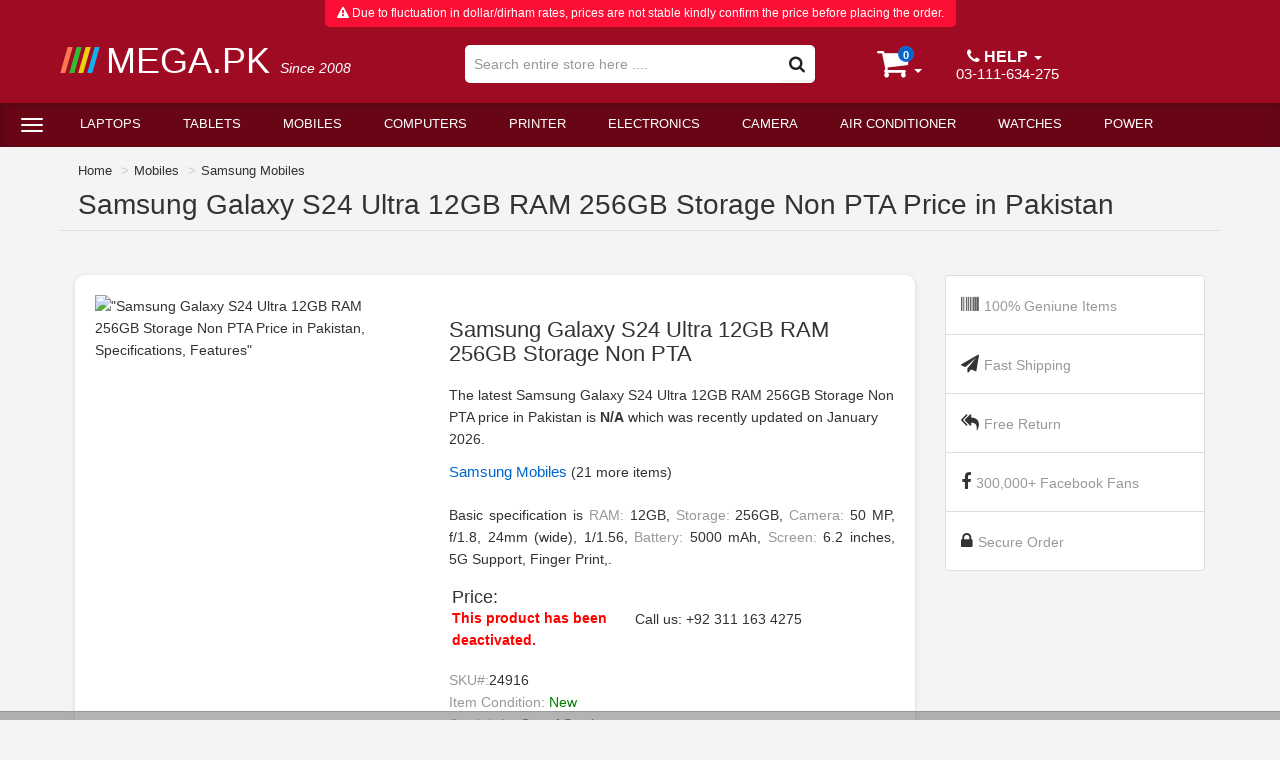

--- FILE ---
content_type: text/html; charset=UTF-8
request_url: https://www.mega.pk/mobiles_products/24916/Samsung-Galaxy-S24-Ultra-12GB-RAM-256GB-Storage-Non-PTA.html
body_size: 53863
content:

<!DOCTYPE html>
<html lang="en">

<head>
    <meta charset="utf-8">
    <link rel="preload" as="image" href="https://www.mega.pk/items_images/Samsung+Galaxy+S24+Ultra+12GB+RAM+256GB+Storage+Non+PTA+Price+in+Pakistan%2C+Specifications%2C+Features_-_24916.webp">    <link rel="preconnect" href="https://fonts.googleapis.com">
    <link rel="dns-prefetch" href="https://fonts.googleapis.com">

    <link rel="preconnect" href="https://connect.facebook.net" >
    <link rel="dns-prefetch" href="https://connect.facebook.net" >
        
    <link rel="dns-prefetch" href="https://www.googletagmanager.com">
    <link rel="dns-prefetch" href="https://www.google-analytics.com">
    <link rel="preconnect" href="https://www.googletagmanager.com">
    <link rel="preconnect" href="https://www.google-analytics.com">
    
    <link rel="dns-prefetch" href="https://snap.licdn.com">
    <link rel="preconnect" href="https://snap.licdn.com">
    <link rel="dns-prefetch" href="https://px.ads.linkedin.com">
    <link rel="preconnect" href="https://px.ads.linkedin.com">

    <link rel="async" href="https://www.googletagmanager.com/gtm.js?id=GTM-NQP9TWF" as="script">
    <link rel="async" href="https://snap.licdn.com/li.lms-analytics/insight.min.js" as="script">


    <link rel="preload" as="image" href="https://www.mega.pk/images/wait-lazyload.gif">

    <meta http-equiv="X-UA-Compatible" content="IE=edge">
    <!-- <meta name="viewport" content="width=device-width, initial-scale=1,  maximum-scale=2"> -->
    <meta http-equiv="Content-Type" content="text/html; charset=ISO-8859-1" />
    <meta http-equiv="Content-Language" content="en-us" />
    <meta name="p:domain_verify" content="84ad84f6a4c743b3bc125f7efd3e63cc" />
    <title>Samsung Galaxy S24 Ultra 12GB RAM 256GB Storage Non PTA Price in Pakistan - Mega.Pk</title>
    <meta name="revisit-after" content="7 Days" />
    <meta id="metadesc" name="Description" content="Samsung Galaxy S24 Ultra 12GB RAM 256GB Storage Non PTA Price in Pakistan, Islamabad, Rawalpindi, Lahore, Karachi, Faisalabad, Quetta and Peshawar. Find rates for Samsung Galaxy S24 Ultra 12GB RAM 256GB Storage Non PTA. Get Samsung Galaxy S24 Ultra 12GB RAM 256GB Storage Non PTA rates, Samsung Galaxy S24 Ultra 12GB RAM 256GB Storage Non PTA features, Samsung Galaxy S24 Ultra 12GB RAM 256GB Storage Non PTA reviews, Samsung Galaxy S24 Ultra 12GB RAM 256GB Storage Non PTA specs. Buy or Purchase Samsung Galaxy S24 Ultra 12GB RAM 256GB Storage Non PTA Mobiles from our Online Shop. (#24916). Mega.PK" />
    <meta id="metakeywords" name="Keywords" content="Samsung Galaxy S24 Ultra 12GB RAM 256GB Storage Non PTA, Samsung Galaxy S24 Ultra 12GB RAM 256GB Storage Non PTA Mobiles, Samsung Galaxy S24 Ultra 12GB RAM 256GB Storage Non PTA in Pakistan, Samsung Galaxy S24 Ultra 12GB RAM 256GB Storage Non PTA price in Pakistan, Samsung Galaxy S24 Ultra 12GB RAM 256GB Storage Non PTA price in Islamabad, Samsung Galaxy S24 Ultra 12GB RAM 256GB Storage Non PTA price in Faisalabad, Samsung Galaxy S24 Ultra 12GB RAM 256GB Storage Non PTA price in Rawalpindi, Samsung Galaxy S24 Ultra 12GB RAM 256GB Storage Non PTA price in Lahore, Samsung Galaxy S24 Ultra 12GB RAM 256GB Storage Non PTA price in Karachi, Samsung Galaxy S24 Ultra 12GB RAM 256GB Storage Non PTA price in Sialkot, Samsung Galaxy S24 Ultra 12GB RAM 256GB Storage Non PTA price in Peshawar, Samsung Galaxy S24 Ultra 12GB RAM 256GB Storage Non PTA price in Quetta, Samsung Galaxy S24 Ultra 12GB RAM 256GB Storage Non PTA rates, Samsung Galaxy S24 Ultra 12GB RAM 256GB Storage Non PTA specification, Samsung Galaxy S24 Ultra 12GB RAM 256GB Storage Non PTA reviews, Samsung Galaxy S24 Ultra 12GB RAM 256GB Storage Non PTA price, Samsung Galaxy S24 Ultra 12GB RAM 256GB Storage Non PTA drivers, Samsung Galaxy S24 Ultra 12GB RAM 256GB Storage Non PTA features, Samsung Galaxy S24 Ultra 12GB RAM 256GB Storage Non PTA info, Samsung Galaxy S24 Ultra 12GB RAM 256GB Storage Non PTA information, Samsung Galaxy S24 Ultra 12GB RAM 256GB Storage Non PTA detail, Samsung Galaxy S24 Ultra 12GB RAM 256GB Storage Non PTA buy, Samsung Galaxy S24 Ultra 12GB RAM 256GB Storage Non PTA purchase, Samsung Galaxy S24 Ultra 12GB RAM 256GB Storage Non PTA sell, Samsung Galaxy S24 Ultra 12GB RAM 256GB Storage Non PTA display, Samsung Galaxy S24 Ultra 12GB RAM 256GB Storage Non PTA demo, Samsung Galaxy S24 Ultra 12GB RAM 256GB Storage Non PTA images, Samsung Galaxy S24 Ultra 12GB RAM 256GB Storage Non PTA videos,  Samsung, Samsung Galaxy S24 Ultra 12GB RAM 256GB Storage Non PTA Samsung Mobiles " />
    <meta name="Author" content="MegaPK Inc" />
    <meta name="rating" content="General" />
    <meta name="language" content="en" />
    <meta name="robots" content="INDEX,FOLLOW">
    <meta name="revisit-after" content="1 days" />
    <meta name="yandex-verification" content="cd2c49b6a7b28119" />

    <meta name="theme-color" content="#a00b25">

            <meta name="viewport" content="width=device-width, initial-scale=1.0">
    
    <!--<meta name="viewport" content="width=device-width, target-densitydpi=device-dpi">
        
        -->
    <base href="https://www.mega.pk/" />
    <link href="images/fav.png" rel="shortcut icon" />
    <link href="images/mega-apple-icon.png" rel="apple-touch-icon" />

  
    

         <!-- <link rel="stylesheet" href="images/font-awesome.css">  -->
    <!-- <link rel="stylesheet" href="images/jquery.mCustomScrollbar.min.css" /> -->
    <!-- <link rel="stylesheet" href="yamm.css" type="text/css" />  -->

    <noscript><link rel="stylesheet" href="images/bootstrap3-3-0.css"></noscript> 
    
    <link rel="preload" href="images/font-awesome.min.css" as="style" onload="this.onload=null;this.rel='stylesheet'">
    <noscript><link rel="stylesheet" href="images/font-awesome.min.css"></noscript>  
   
    <link rel="preload" href="images/jquery.mCustomScrollbar.min.css" as="style" onload="this.onload=null;this.rel='stylesheet'">
    <noscript><link rel="stylesheet" href="images/jquery.mCustomScrollbar.min.css"></noscript> 
    
    
    

    <!-- <link rel="preload"  href="https://www.googletagmanager.com/gtag/js?id=UA-7769844-1" as="script"> -->
    
    
    <!-- <link rel="preload" href="yamm.css" as="style" onload="this.onload=null;this.rel='stylesheet'">
    <noscript><link rel="stylesheet" href="yamm.css"></noscript>  -->

    <!-- <link href="stylepkdesktop.css?v=1.34" rel="stylesheet" type="text/css" />  -->
    <link rel="preload" href="stylepkdesktop.min.css?v=1.34" as="style" onload="this.onload=null;this.rel='stylesheet'"> 
    <noscript><link rel="stylesheet" href="stylepkdesktop.min.css?v=1.34"></noscript> 


<style>
    /*******Bootstrap in Line Styling goes here */
article,
aside,
details,
figcaption,
figure,
footer,
header,
hgroup,
main,
menu,
nav,
section,
summary {
  display: block;
}
audio,
canvas,
progress,
video {
  display: inline-block;
  vertical-align: baseline;
}
audio:not([controls]) {
  display: none;
  height: 0;
}
[hidden],
template {
  display: none;
}
a {
  background-color: transparent;
}
a:active,
a:hover {
  outline: 0;
}
abbr[title] {
  border-bottom: none;
  text-decoration: underline;
  text-decoration: underline dotted;
}
b,
strong {
  font-weight: bold;
}
dfn {
  font-style: italic;
}
h1 {
  font-size: 2em;
  margin: 0.67em 0;
}
mark {
  background: #ff0;
  color: #000;
}
small {
  font-size: 80%;
}
sub,
sup {
  font-size: 75%;
  line-height: 0;
  position: relative;
  vertical-align: baseline;
}
sup {
  top: -0.5em;
}
sub {
  bottom: -0.25em;
}
img {
  border: 0;
}
svg:not(:root) {
  overflow: hidden;
}
figure {
  margin: 1em 40px;
}
hr {
  -webkit-box-sizing: content-box;
  -moz-box-sizing: content-box;
  box-sizing: content-box;
  height: 0;
}
pre {
  overflow: auto;
}
code,
kbd,
pre,
samp {
  font-family: monospace, monospace;
  font-size: 1em;
}
button,
input,
optgroup,
select,
textarea {
  color: inherit;
  font: inherit;
  margin: 0;
}
button {
  overflow: visible;
}
button,
select {
  text-transform: none;
}
button,
html input[type="button"],
input[type="reset"],
input[type="submit"] {
  -webkit-appearance: button;
  cursor: pointer;
}
button[disabled],
html input[disabled] {
  cursor: default;
}
button::-moz-focus-inner,
input::-moz-focus-inner {
  border: 0;
  padding: 0;
}
input {
  line-height: normal;
}
input[type="checkbox"],
input[type="radio"] {
  -webkit-box-sizing: border-box;
  -moz-box-sizing: border-box;
  box-sizing: border-box;
  padding: 0;
}
input[type="number"]::-webkit-inner-spin-button,
input[type="number"]::-webkit-outer-spin-button {
  height: auto;
}
input[type="search"] {
  -webkit-appearance: textfield;
  -webkit-box-sizing: content-box;
  -moz-box-sizing: content-box;
  box-sizing: content-box;
}
input[type="search"]::-webkit-search-cancel-button,
input[type="search"]::-webkit-search-decoration {
  -webkit-appearance: none;
}
fieldset {
  border: 1px solid #c0c0c0;
  margin: 0 2px;
  padding: 0.35em 0.625em 0.75em;
}
ul, ol {
    margin-top: 0;
    margin-bottom: 10px;
}

h3, .h3 {
    font-size: 24px;
}

h4, .h4 {
    font-size: 18px;
}

h1, .h1, h2, .h2, h3, .h3 {
    margin-top: 20px;
    margin-bottom: 10px;
}
h1, h2, h3, h4, h5, h6, .h1, .h2, .h3, .h4, .h5, .h6 {
    font-family: inherit;
    font-weight: 500;
    line-height: 1.1;
    color: inherit;
}
p {
    margin: 0 0 10px;
}

legend {
  border: 0;
  padding: 0;
}
textarea {
  overflow: auto;
}
optgroup {
  font-weight: bold;
}
table {
  border-collapse: collapse;
  border-spacing: 0;
}
td,
th {
  padding: 0;
}
* {
  -webkit-box-sizing: border-box;
  -moz-box-sizing: border-box;
  box-sizing: border-box;
}
*:before,
*:after {
  -webkit-box-sizing: border-box;
  -moz-box-sizing: border-box;
  box-sizing: border-box;
}
html {
  font-size: 10px;
  -webkit-tap-highlight-color: rgba(0, 0, 0, 0);
}
body {
  font-family: "Helvetica Neue", Helvetica, Arial, sans-serif;
  font-size: 14px;
  line-height: 1.42857143;
  color: #333333;
  background-color: #ffffff;
}
input,
button,
select,
textarea {
  font-family: inherit;
  font-size: inherit;
  line-height: inherit;
}
a {
  color: #337ab7;
  text-decoration: none;
}
a:hover,
a:focus {
  color: #23527c;
  text-decoration: underline;
}
a:focus {
  outline: 5px auto -webkit-focus-ring-color;
  outline-offset: -2px;
}
figure {
  margin: 0;
}
img {
  vertical-align: middle;
}
.img-responsive {
  display: block;
  max-width: 100%;
  height: auto;
}
.img-rounded {
  border-radius: 6px;
}
.img-thumbnail {
  padding: 4px;
  line-height: 1.42857143;
  background-color: #ffffff;
  border: 1px solid #dddddd;
  border-radius: 4px;
  -webkit-transition: all 0.2s ease-in-out;
  -o-transition: all 0.2s ease-in-out;
  transition: all 0.2s ease-in-out;
  display: inline-block;
  max-width: 100%;
  height: auto;
}
.img-circle {
  border-radius: 50%;
}
hr {
  margin-top: 20px;
  margin-bottom: 20px;
  border: 0;
  border-top: 1px solid #eeeeee;
}
.sr-only {
  position: absolute;
  width: 1px;
  height: 1px;
  padding: 0;
  margin: -1px;
  overflow: hidden;
  clip: rect(0, 0, 0, 0);
  border: 0;
}
.sr-only-focusable:active,
.sr-only-focusable:focus {
  position: static;
  width: auto;
  height: auto;
  margin: 0;
  overflow: visible;
  clip: auto;
}
[role="button"] {
  cursor: pointer;
}
.container {
  padding-right: 15px;
  padding-left: 15px;
  margin-right: auto;
  margin-left: auto;
}

.pagging{
  padding-top:30px;
  padding-bottom:30px;
}
@media (min-width: 768px) {
  .container {
    width: 750px;
  }
}
@media (min-width: 992px) {
  .container {
    width: 970px;
  }
}
@media (min-width: 1200px) {
  .container {
    width: 1170px;
  }

  .container-mini{
    width:1160px !important;
  }

}
.container-fluid {
  padding-right: 15px;
  padding-left: 15px;
  margin-right: auto;
  margin-left: auto;
}
.row {
  margin-right: -15px;
  margin-left: -15px;
}
.row-no-gutters {
  margin-right: 0;
  margin-left: 0;
}
.row-no-gutters [class*="col-"] {
  padding-right: 0;
  padding-left: 0;
}
.col-xs-1, .col-sm-1, .col-md-1, .col-lg-1, .col-xs-2, .col-sm-2, .col-md-2, .col-lg-2, .col-xs-3, .col-sm-3, .col-md-3, .col-lg-3, .col-xs-4, .col-sm-4, .col-md-4, .col-lg-4, .col-xs-5, .col-sm-5, .col-md-5, .col-lg-5, .col-xs-6, .col-sm-6, .col-md-6, .col-lg-6, .col-xs-7, .col-sm-7, .col-md-7, .col-lg-7, .col-xs-8, .col-sm-8, .col-md-8, .col-lg-8, .col-xs-9, .col-sm-9, .col-md-9, .col-lg-9, .col-xs-10, .col-sm-10, .col-md-10, .col-lg-10, .col-xs-11, .col-sm-11, .col-md-11, .col-lg-11, .col-xs-12, .col-sm-12, .col-md-12, .col-lg-12 {
  position: relative;
  min-height: 1px;
  padding-right: 15px;
  padding-left: 15px;
}
.col-xs-1, .col-xs-2, .col-xs-3, .col-xs-4, .col-xs-5, .col-xs-6, .col-xs-7, .col-xs-8, .col-xs-9, .col-xs-10, .col-xs-11, .col-xs-12 {
  float: left;
}
.col-xs-12 {
  width: 100%;
}
.col-xs-11 {
  width: 91.66666667%;
}
.col-xs-10 {
  width: 83.33333333%;
}
.col-xs-9 {
  width: 75%;
}
.col-xs-8 {
  width: 66.66666667%;
}
.col-xs-7 {
  width: 58.33333333%;
}
.col-xs-6 {
  width: 50%;
}
.col-xs-5 {
  width: 41.66666667%;
}
.col-xs-4 {
  width: 33.33333333%;
}
.col-xs-3 {
  width: 25%;
}
.col-xs-2 {
  width: 16.66666667%;
}
.col-xs-1 {
  width: 8.33333333%;
}
.col-xs-pull-12 {
  right: 100%;
}
.col-xs-pull-11 {
  right: 91.66666667%;
}
.col-xs-pull-10 {
  right: 83.33333333%;
}
.col-xs-pull-9 {
  right: 75%;
}
.col-xs-pull-8 {
  right: 66.66666667%;
}
.col-xs-pull-7 {
  right: 58.33333333%;
}
.col-xs-pull-6 {
  right: 50%;
}
.col-xs-pull-5 {
  right: 41.66666667%;
}
.col-xs-pull-4 {
  right: 33.33333333%;
}
.col-xs-pull-3 {
  right: 25%;
}
.col-xs-pull-2 {
  right: 16.66666667%;
}
.col-xs-pull-1 {
  right: 8.33333333%;
}
.col-xs-pull-0 {
  right: auto;
}
.col-xs-push-12 {
  left: 100%;
}
.col-xs-push-11 {
  left: 91.66666667%;
}
.col-xs-push-10 {
  left: 83.33333333%;
}
.col-xs-push-9 {
  left: 75%;
}
.col-xs-push-8 {
  left: 66.66666667%;
}
.col-xs-push-7 {
  left: 58.33333333%;
}
.col-xs-push-6 {
  left: 50%;
}
.col-xs-push-5 {
  left: 41.66666667%;
}
.col-xs-push-4 {
  left: 33.33333333%;
}
.col-xs-push-3 {
  left: 25%;
}
.col-xs-push-2 {
  left: 16.66666667%;
}
.col-xs-push-1 {
  left: 8.33333333%;
}
.col-xs-push-0 {
  left: auto;
}
.col-xs-offset-12 {
  margin-left: 100%;
}
.col-xs-offset-11 {
  margin-left: 91.66666667%;
}
.col-xs-offset-10 {
  margin-left: 83.33333333%;
}
.col-xs-offset-9 {
  margin-left: 75%;
}
.col-xs-offset-8 {
  margin-left: 66.66666667%;
}
.col-xs-offset-7 {
  margin-left: 58.33333333%;
}
.col-xs-offset-6 {
  margin-left: 50%;
}
.col-xs-offset-5 {
  margin-left: 41.66666667%;
}
.col-xs-offset-4 {
  margin-left: 33.33333333%;
}
.col-xs-offset-3 {
  margin-left: 25%;
}
.col-xs-offset-2 {
  margin-left: 16.66666667%;
}
.col-xs-offset-1 {
  margin-left: 8.33333333%;
}
.col-xs-offset-0 {
  margin-left: 0%;
}
.p-1{
  padding: 0.25rem!important;
}
.p-2 {
    padding: 0.5rem!important;
}
.p-3 {
    padding: 0.75rem!important;
}
.p-4 {
    padding: 1rem!important;
}
.p-5 {
    padding: 1.25rem!important;
}
.p-6 {
    padding: 1.5rem!important;
}
.p-7 {
    padding: 1.75rem!important;
}
.p-8 {
    padding: 2rem!important;
}
.p-9 {
    padding: 2.25rem!important;
}
.p-10 {
    padding: 2.5rem!important;
}
.p-11 {
    padding: 2.75rem!important;
}
.p-12 {
    padding: 3rem!important;
}
.p-13 {
    padding: 3.25rem!important;
}
.p-14 {
    padding: 3.5rem!important;
}
.p-15 {
    padding: 3.75rem!important;
}
.p-16 {
    padding: 4rem!important;
}
.p-17 {
    padding: 4.25rem!important;
}
.p-18 {
    padding: 4.5rem!important;
}

@media (min-width: 768px) {
  .col-sm-1, .col-sm-2, .col-sm-3, .col-sm-4, .col-sm-5, .col-sm-6, .col-sm-7, .col-sm-8, .col-sm-9, .col-sm-10, .col-sm-11, .col-sm-12 {
    float: left;
  }
  .col-sm-12 {
    width: 100%;
  }
  .col-sm-11 {
    width: 91.66666667%;
  }
  .col-sm-10 {
    width: 83.33333333%;
  }
  .col-sm-9 {
    width: 75%;
  }
  .col-sm-8 {
    width: 66.66666667%;
  }
  .col-sm-7 {
    width: 58.33333333%;
  }
  .col-sm-6 {
    width: 50%;
  }
  .col-sm-5 {
    width: 41.66666667%;
  }
  .col-sm-4 {
    width: 33.33333333%;
  }
  .col-sm-3 {
    width: 25%;
  }
  .col-sm-2 {
    width: 16.66666667%;
  }
  .col-sm-1 {
    width: 8.33333333%;
  }
  .col-sm-pull-12 {
    right: 100%;
  }
  .col-sm-pull-11 {
    right: 91.66666667%;
  }
  .col-sm-pull-10 {
    right: 83.33333333%;
  }
  .col-sm-pull-9 {
    right: 75%;
  }
  .col-sm-pull-8 {
    right: 66.66666667%;
  }
  .col-sm-pull-7 {
    right: 58.33333333%;
  }
  .col-sm-pull-6 {
    right: 50%;
  }
  .col-sm-pull-5 {
    right: 41.66666667%;
  }
  .col-sm-pull-4 {
    right: 33.33333333%;
  }
  .col-sm-pull-3 {
    right: 25%;
  }
  .col-sm-pull-2 {
    right: 16.66666667%;
  }
  .col-sm-pull-1 {
    right: 8.33333333%;
  }
  .col-sm-pull-0 {
    right: auto;
  }
  .col-sm-push-12 {
    left: 100%;
  }
  .col-sm-push-11 {
    left: 91.66666667%;
  }
  .col-sm-push-10 {
    left: 83.33333333%;
  }
  .col-sm-push-9 {
    left: 75%;
  }
  .col-sm-push-8 {
    left: 66.66666667%;
  }
  .col-sm-push-7 {
    left: 58.33333333%;
  }
  .col-sm-push-6 {
    left: 50%;
  }
  .col-sm-push-5 {
    left: 41.66666667%;
  }
  .col-sm-push-4 {
    left: 33.33333333%;
  }
  .col-sm-push-3 {
    left: 25%;
  }
  .col-sm-push-2 {
    left: 16.66666667%;
  }
  .col-sm-push-1 {
    left: 8.33333333%;
  }
  .col-sm-push-0 {
    left: auto;
  }
  .col-sm-offset-12 {
    margin-left: 100%;
  }
  .col-sm-offset-11 {
    margin-left: 91.66666667%;
  }
  .col-sm-offset-10 {
    margin-left: 83.33333333%;
  }
  .col-sm-offset-9 {
    margin-left: 75%;
  }
  .col-sm-offset-8 {
    margin-left: 66.66666667%;
  }
  .col-sm-offset-7 {
    margin-left: 58.33333333%;
  }
  .col-sm-offset-6 {
    margin-left: 50%;
  }
  .col-sm-offset-5 {
    margin-left: 41.66666667%;
  }
  .col-sm-offset-4 {
    margin-left: 33.33333333%;
  }
  .col-sm-offset-3 {
    margin-left: 25%;
  }
  .col-sm-offset-2 {
    margin-left: 16.66666667%;
  }
  .col-sm-offset-1 {
    margin-left: 8.33333333%;
  }
  .col-sm-offset-0 {
    margin-left: 0%;
  }
}
@media (min-width: 992px) {
  .col-md-1, .col-md-2, .col-md-3, .col-md-4, .col-md-5, .col-md-6, .col-md-7, .col-md-8, .col-md-9, .col-md-10, .col-md-11, .col-md-12 {
    float: left;
  }
  .col-md-12 {
    width: 100%;
  }
  .col-md-11 {
    width: 91.66666667%;
  }
  .col-md-10 {
    width: 83.33333333%;
  }
  .col-md-9 {
    width: 75%;
  }
  .col-md-8 {
    width: 66.66666667%;
  }
  .col-md-7 {
    width: 58.33333333%;
  }
  .col-md-6 {
    width: 50%;
  }
  .col-md-5 {
    width: 41.66666667%;
  }
  .col-md-4 {
    width: 33.33333333%;
  }
  .col-md-3 {
    width: 25%;
  }
  .col-md-2 {
    width: 16.66666667%;
  }
  .col-md-1 {
    width: 8.33333333%;
  }
  .col-md-pull-12 {
    right: 100%;
  }
  .col-md-pull-11 {
    right: 91.66666667%;
  }
  .col-md-pull-10 {
    right: 83.33333333%;
  }
  .col-md-pull-9 {
    right: 75%;
  }
  .col-md-pull-8 {
    right: 66.66666667%;
  }
  .col-md-pull-7 {
    right: 58.33333333%;
  }
  .col-md-pull-6 {
    right: 50%;
  }
  .col-md-pull-5 {
    right: 41.66666667%;
  }
  .col-md-pull-4 {
    right: 33.33333333%;
  }
  .col-md-pull-3 {
    right: 25%;
  }
  .col-md-pull-2 {
    right: 16.66666667%;
  }
  .col-md-pull-1 {
    right: 8.33333333%;
  }
  .col-md-pull-0 {
    right: auto;
  }
  .col-md-push-12 {
    left: 100%;
  }
  .col-md-push-11 {
    left: 91.66666667%;
  }
  .col-md-push-10 {
    left: 83.33333333%;
  }
  .col-md-push-9 {
    left: 75%;
  }
  .col-md-push-8 {
    left: 66.66666667%;
  }
  .col-md-push-7 {
    left: 58.33333333%;
  }
  .col-md-push-6 {
    left: 50%;
  }
  .col-md-push-5 {
    left: 41.66666667%;
  }
  .col-md-push-4 {
    left: 33.33333333%;
  }
  .col-md-push-3 {
    left: 25%;
  }
  .col-md-push-2 {
    left: 16.66666667%;
  }
  .col-md-push-1 {
    left: 8.33333333%;
  }
  .col-md-push-0 {
    left: auto;
  }
  .col-md-offset-12 {
    margin-left: 100%;
  }
  .col-md-offset-11 {
    margin-left: 91.66666667%;
  }
  .col-md-offset-10 {
    margin-left: 83.33333333%;
  }
  .col-md-offset-9 {
    margin-left: 75%;
  }
  .col-md-offset-8 {
    margin-left: 66.66666667%;
  }
  .col-md-offset-7 {
    margin-left: 58.33333333%;
  }
  .col-md-offset-6 {
    margin-left: 50%;
  }
  .col-md-offset-5 {
    margin-left: 41.66666667%;
  }
  .col-md-offset-4 {
    margin-left: 33.33333333%;
  }
  .col-md-offset-3 {
    margin-left: 25%;
  }
  .col-md-offset-2 {
    margin-left: 16.66666667%;
  }
  .col-md-offset-1 {
    margin-left: 8.33333333%;
  }
  .col-md-offset-0 {
    margin-left: 0%;
  }
}
@media (min-width: 1200px) {
  .col-lg-1, .col-lg-2, .col-lg-3, .col-lg-4, .col-lg-5, .col-lg-6, .col-lg-7, .col-lg-8, .col-lg-9, .col-lg-10, .col-lg-11, .col-lg-12 {
    float: left;
  }
  .col-lg-12 {
    width: 100%;
  }
  .col-lg-11 {
    width: 91.66666667%;
  }
  .col-lg-10 {
    width: 83.33333333%;
  }
  .col-lg-9 {
    width: 75%;
  }
  .col-lg-8 {
    width: 66.66666667%;
  }
  .col-lg-7 {
    width: 58.33333333%;
  }
  .col-lg-6 {
    width: 50%;
  }
  .col-lg-5 {
    width: 41.66666667%;
  }
  .col-lg-4 {
    width: 33.33333333%;
  }
  .col-lg-3 {
    width: 25%;
  }
  .col-lg-2 {
    width: 16.66666667%;
  }
  .col-lg-1 {
    width: 8.33333333%;
  }
  .col-lg-pull-12 {
    right: 100%;
  }
  .col-lg-pull-11 {
    right: 91.66666667%;
  }
  .col-lg-pull-10 {
    right: 83.33333333%;
  }
  .col-lg-pull-9 {
    right: 75%;
  }
  .col-lg-pull-8 {
    right: 66.66666667%;
  }
  .col-lg-pull-7 {
    right: 58.33333333%;
  }
  .col-lg-pull-6 {
    right: 50%;
  }
  .col-lg-pull-5 {
    right: 41.66666667%;
  }
  .col-lg-pull-4 {
    right: 33.33333333%;
  }
  .col-lg-pull-3 {
    right: 25%;
  }
  .col-lg-pull-2 {
    right: 16.66666667%;
  }
  .col-lg-pull-1 {
    right: 8.33333333%;
  }
  .col-lg-pull-0 {
    right: auto;
  }
  .col-lg-push-12 {
    left: 100%;
  }
  .col-lg-push-11 {
    left: 91.66666667%;
  }
  .col-lg-push-10 {
    left: 83.33333333%;
  }
  .col-lg-push-9 {
    left: 75%;
  }
  .col-lg-push-8 {
    left: 66.66666667%;
  }
  .col-lg-push-7 {
    left: 58.33333333%;
  }
  .col-lg-push-6 {
    left: 50%;
  }
  .col-lg-push-5 {
    left: 41.66666667%;
  }
  .col-lg-push-4 {
    left: 33.33333333%;
  }
  .col-lg-push-3 {
    left: 25%;
  }
  .col-lg-push-2 {
    left: 16.66666667%;
  }
  .col-lg-push-1 {
    left: 8.33333333%;
  }
  .col-lg-push-0 {
    left: auto;
  }
  .col-lg-offset-12 {
    margin-left: 100%;
  }
  .col-lg-offset-11 {
    margin-left: 91.66666667%;
  }
  .col-lg-offset-10 {
    margin-left: 83.33333333%;
  }
  .col-lg-offset-9 {
    margin-left: 75%;
  }
  .col-lg-offset-8 {
    margin-left: 66.66666667%;
  }
  .col-lg-offset-7 {
    margin-left: 58.33333333%;
  }
  .col-lg-offset-6 {
    margin-left: 50%;
  }
  .col-lg-offset-5 {
    margin-left: 41.66666667%;
  }
  .col-lg-offset-4 {
    margin-left: 33.33333333%;
  }
  .col-lg-offset-3 {
    margin-left: 25%;
  }
  .col-lg-offset-2 {
    margin-left: 16.66666667%;
  }
  .col-lg-offset-1 {
    margin-left: 8.33333333%;
  }
  .col-lg-offset-0 {
    margin-left: 0%;
  }
}
.caret {
  display: inline-block;
  width: 0;
  height: 0;
  margin-left: 2px;
  vertical-align: middle;
  border-top: 4px dashed;
  border-top: 4px solid \9;
  border-right: 4px solid transparent;
  border-left: 4px solid transparent;
}
.badge {
    display: inline-block;
    min-width: 10px;
    padding: 3px 7px;
    font-size: 12px;
    font-weight: bold;
    line-height: 1;
    color: #fff;
    text-align: center;
    white-space: nowrap;
    vertical-align: baseline;
    background-color: #777;
    border-radius: 10px;
}
.panel {
    margin-bottom: 20px;
    background-color: #fff;
    border: 1px solid transparent;
    border-radius: 4px;
    -webkit-box-shadow: 0 1px 1px rgba(0,0,0,.05);
    box-shadow: 0 1px 1px rgba(0,0,0,.05);
}
.panel-group .panel {
    margin-bottom: 0;
    border-radius: 4px;
}
.panel-title {
    margin-top: 0;
    margin-bottom: 0;
    font-size: 16px;
    color: inherit;
}

.collapsing {
    position: relative;
    height: 0;
    overflow: hidden;
    -webkit-transition-timing-function: ease;
    -o-transition-timing-function: ease;
    transition-timing-function: ease;
    -webkit-transition-duration: .35s;
    -o-transition-duration: .35s;
    transition-duration: .35s;
    -webkit-transition-property: height,visibility;
    -o-transition-property: height,visibility;
    transition-property: height,visibility;
}
.collapse {
    display: none;
    visibility: hidden;
}

.collapse.in {
    display: block;
    visibility: visible;
}

.dropup,
.dropdown {
  position: relative;
}
.dropdown-toggle:focus {
  outline: 0;
}
.dropdown-menu {
  position: absolute;
  top: 100%;
  left: 0;
  z-index: 1000;
  display: none;
  float: left;
  min-width: 160px;
  padding: 5px 0;
  margin: 2px 0 0;
  font-size: 14px;
  text-align: left;
  list-style: none;
  background-color: #ffffff;
  -webkit-background-clip: padding-box;
  background-clip: padding-box;
  border: 1px solid #cccccc;
  border: 1px solid rgba(0, 0, 0, 0.15);
  border-radius: 4px;
  -webkit-box-shadow: 0 6px 12px rgba(0, 0, 0, 0.175);
  box-shadow: 0 6px 12px rgba(0, 0, 0, 0.175);
}
.dropdown-menu.pull-right {
  right: 0;
  left: auto;
}
.dropdown-menu .divider {
  height: 1px;
  margin: 9px 0;
  overflow: hidden;
  background-color: #e5e5e5;
}
.dropdown-menu > li > a {
  display: block;
  padding: 3px 20px;
  clear: both;
  font-weight: 400;
  line-height: 1.42857143;
  color: #333333;
  white-space: nowrap;
}
.dropdown-menu > li > a:hover,
.dropdown-menu > li > a:focus {
  color: #262626;
  text-decoration: none;
  background-color: #f5f5f5;
}
.dropdown-menu > .active > a,
.dropdown-menu > .active > a:hover,
.dropdown-menu > .active > a:focus {
  color: #ffffff;
  text-decoration: none;
  background-color: #337ab7;
  outline: 0;
}
.dropdown-menu > .disabled > a,
.dropdown-menu > .disabled > a:hover,
.dropdown-menu > .disabled > a:focus {
  color: #777777;
}
.dropdown-menu > .disabled > a:hover,
.dropdown-menu > .disabled > a:focus {
  text-decoration: none;
  cursor: not-allowed;
  background-color: transparent;
  background-image: none;
  filter: progid:DXImageTransform.Microsoft.gradient(enabled = false);
}
.open > .dropdown-menu {
  display: block;
}
.open > a {
  outline: 0;
}
.dropdown-menu-right {
  right: 0;
  left: auto;
}
.dropdown-menu-left {
  right: auto;
  left: 0;
}
.dropdown-header {
  display: block;
  padding: 3px 20px;
  font-size: 12px;
  line-height: 1.42857143;
  color: #777777;
  white-space: nowrap;
}
.dropdown-backdrop {
  position: fixed;
  top: 0;
  right: 0;
  bottom: 0;
  left: 0;
  z-index: 990;
}
.pull-right > .dropdown-menu {
  right: 0;
  left: auto;
}
.dropup .caret,
.navbar-fixed-bottom .dropdown .caret {
  content: "";
  border-top: 0;
  border-bottom: 4px dashed;
  border-bottom: 4px solid \9;
}
.dropup .dropdown-menu,
.navbar-fixed-bottom .dropdown .dropdown-menu {
  top: auto;
  bottom: 100%;
  margin-bottom: 2px;
}
@media (min-width: 768px) {
  .navbar-right .dropdown-menu {
    right: 0;
    left: auto;
  }
  .navbar-right .dropdown-menu-left {
    right: auto;
    left: 0;
  }
}
.nav {
  padding-left: 0;
  margin-bottom: 0;
  list-style: none;
}
.nav > li {
  position: relative;
  display: block;
}
.nav > li > a {
  position: relative;
  display: block;
  padding: 10px 15px;
}
.nav > li > a:hover,
.nav > li > a:focus {
  text-decoration: none;
  background-color: #eeeeee;
}
.nav > li.disabled > a {
  color: #777777;
}
.nav > li.disabled > a:hover,
.nav > li.disabled > a:focus {
  color: #777777;
  text-decoration: none;
  cursor: not-allowed;
  background-color: transparent;
}
.nav .open > a,
.nav .open > a:hover,
.nav .open > a:focus {
  background-color: #eeeeee;
  border-color: #337ab7;
}
.nav .nav-divider {
  height: 1px;
  margin: 9px 0;
  overflow: hidden;
  background-color: #e5e5e5;
}
.nav > li > a > img {
  max-width: none;
}
.nav-tabs {
  border-bottom: 1px solid #dddddd;
}
.nav-tabs > li {
  float: left;
  margin-bottom: -1px;
}
.nav-tabs > li > a {
  margin-right: 2px;
  line-height: 1.42857143;
  border: 1px solid transparent;
  border-radius: 4px 4px 0 0;
}
.nav-tabs > li > a:hover {
  border-color: #eeeeee #eeeeee #dddddd;
}
.nav-tabs > li.active > a,
.nav-tabs > li.active > a:hover,
.nav-tabs > li.active > a:focus {
  color: #555555;
  cursor: default;
  background-color: #ffffff;
  border: 1px solid #dddddd;
  border-bottom-color: transparent;
}
.nav-tabs.nav-justified {
  width: 100%;
  border-bottom: 0;
}
.nav-tabs.nav-justified > li {
  float: none;
}
.nav-tabs.nav-justified > li > a {
  margin-bottom: 5px;
  text-align: center;
}
.nav-tabs.nav-justified > .dropdown .dropdown-menu {
  top: auto;
  left: auto;
}
@media (min-width: 768px) {
  .nav-tabs.nav-justified > li {
    display: table-cell;
    width: 1%;
  }
  .nav-tabs.nav-justified > li > a {
    margin-bottom: 0;
  }
}
.nav-tabs.nav-justified > li > a {
  margin-right: 0;
  border-radius: 4px;
}
.nav-tabs.nav-justified > .active > a,
.nav-tabs.nav-justified > .active > a:hover,
.nav-tabs.nav-justified > .active > a:focus {
  border: 1px solid #dddddd;
}
@media (min-width: 768px) {
  .nav-tabs.nav-justified > li > a {
    border-bottom: 1px solid #dddddd;
    border-radius: 4px 4px 0 0;
  }
  .nav-tabs.nav-justified > .active > a,
  .nav-tabs.nav-justified > .active > a:hover,
  .nav-tabs.nav-justified > .active > a:focus {
    border-bottom-color: #ffffff;
  }
}
.nav-pills > li {
  float: left;
}
.nav-pills > li > a {
  border-radius: 4px;
}
.nav-pills > li + li {
  margin-left: 2px;
}
.nav-pills > li.active > a,
.nav-pills > li.active > a:hover,
.nav-pills > li.active > a:focus {
  color: #ffffff;
  background-color: #337ab7;
}
.nav-stacked > li {
  float: none;
}
.nav-stacked > li + li {
  margin-top: 2px;
  margin-left: 0;
}
.nav-justified {
  width: 100%;
}
.nav-justified > li {
  float: none;
}
.nav-justified > li > a {
  margin-bottom: 5px;
  text-align: center;
}
.nav-justified > .dropdown .dropdown-menu {
  top: auto;
  left: auto;
}
@media (min-width: 768px) {
  .nav-justified > li {
    display: table-cell;
    width: 1%;
  }
  .nav-justified > li > a {
    margin-bottom: 0;
  }
}
.nav-tabs-justified {
  border-bottom: 0;
}
.nav-tabs-justified > li > a {
  margin-right: 0;
  border-radius: 4px;
}
.nav-tabs-justified > .active > a,
.nav-tabs-justified > .active > a:hover,
.nav-tabs-justified > .active > a:focus {
  border: 1px solid #dddddd;
}
@media (min-width: 768px) {
  .nav-tabs-justified > li > a {
    border-bottom: 1px solid #dddddd;
    border-radius: 4px 4px 0 0;
  }
  .nav-tabs-justified > .active > a,
  .nav-tabs-justified > .active > a:hover,
  .nav-tabs-justified > .active > a:focus {
    border-bottom-color: #ffffff;
  }
}
.tab-content > .tab-pane {
  display: none;
}
.tab-content > .active {
  display: block;
}
.nav-tabs .dropdown-menu {
  margin-top: -1px;
  border-top-left-radius: 0;
  border-top-right-radius: 0;
}
.breadcrumb {
  padding: 8px 15px;
  margin-bottom: 20px;
  list-style: none;
  background-color: #f5f5f5;
  border-radius: 4px;
}
.breadcrumb > li {
  display: inline-block;
}
.breadcrumb > li + li:before {
  padding: 0 5px;
  color: #cccccc;
  content: "/\00a0";
}
.breadcrumb > .active {
  color: #777777;
}
.well {
  min-height: 20px;
  padding: 19px;
  margin-bottom: 20px;
  background-color: #f5f5f5;
  border: 1px solid #e3e3e3;
  border-radius: 4px;
  -webkit-box-shadow: inset 0 1px 1px rgba(0, 0, 0, 0.05);
  box-shadow: inset 0 1px 1px rgba(0, 0, 0, 0.05);
}
.well blockquote {
  border-color: #ddd;
  border-color: rgba(0, 0, 0, 0.15);
}
.well-lg {
  padding: 24px;
  border-radius: 6px;
}
.well-sm {
  padding: 9px;
  border-radius: 3px;
}

.clearfix:before,
.clearfix:after,
.container:before,
.container:after,
.container-fluid:before,
.container-fluid:after,
.row:before,
.row:after,
.nav:before,
.nav:after {
  display: table;
  content: " ";
}
.clearfix:after,
.container:after,
.container-fluid:after,
.row:after,
.nav:after {
  clear: both;
}
.center-block {
  display: block;
  margin-right: auto;
  margin-left: auto;
}
.pull-right {
  float: right !important;
}
.pull-left {
  float: left !important;
}
.hide {
  display: none !important;
}
.show {
  display: block !important;
}
.invisible {
  visibility: hidden;
}
.text-hide {
  font: 0/0 a;
  color: transparent;
  text-shadow: none;
  background-color: transparent;
  border: 0;
}
.hidden {
  display: none !important;
}
.affix {
  position: fixed;
}
@-ms-viewport {
  width: device-width;
}
.visible-xs,
.visible-sm,
.visible-md,
.visible-lg {
  display: none !important;
}
.visible-xs-block,
.visible-xs-inline,
.visible-xs-inline-block,
.visible-sm-block,
.visible-sm-inline,
.visible-sm-inline-block,
.visible-md-block,
.visible-md-inline,
.visible-md-inline-block,
.visible-lg-block,
.visible-lg-inline,
.visible-lg-inline-block {
  display: none !important;
}

.alert {
  padding: 15px;
  margin-bottom: 20px;
  border: 1px solid transparent;
  border-radius: 4px;
}
.alert h4 {
  margin-top: 0;
  color: inherit;
}
.alert .alert-link {
  font-weight: bold;
}
.alert > p,
.alert > ul {
  margin-bottom: 0;
}
.alert > p + p {
  margin-top: 5px;
}
.alert-dismissable,
.alert-dismissible {
  padding-right: 35px;
}
.alert-dismissable .close,
.alert-dismissible .close {
  position: relative;
  top: -2px;
  right: -21px;
  color: inherit;
}
.alert-success {
  color: #3c763d;
  background-color: #dff0d8;
  border-color: #d6e9c6;
}
.alert-success hr {
  border-top-color: #c9e2b3;
}
.alert-success .alert-link {
  color: #2b542c;
}
.alert-info {
  color: #31708f;
  background-color: #d9edf7;
  border-color: #bce8f1;
}
.alert-info hr {
  border-top-color: #a6e1ec;
}
.alert-info .alert-link {
  color: #245269;
}
.alert-warning {
  color: #8a6d3b;
  background-color: #fcf8e3;
  border-color: #faebcc;
}
.alert-warning hr {
  border-top-color: #f7e1b5;
}
.alert-warning .alert-link {
  color: #66512c;
}
.alert-danger {
  color: #a94442;
  background-color: #f2dede;
  border-color: #ebccd1;
}
.alert-danger hr {
  border-top-color: #e4b9c0;
}
.alert-danger .alert-link {
  color: #843534;
}

@media (max-width: 767px) {
  .visible-xs {
    display: block !important;
  }
  table.visible-xs {
    display: table !important;
  }
  tr.visible-xs {
    display: table-row !important;
  }
  th.visible-xs,
  td.visible-xs {
    display: table-cell !important;
  }
}
@media (max-width: 767px) {
  .visible-xs-block {
    display: block !important;
  }
}
@media (max-width: 767px) {
  .visible-xs-inline {
    display: inline !important;
  }
}
@media (max-width: 767px) {
  .visible-xs-inline-block {
    display: inline-block !important;
  }
}
@media (min-width: 768px) and (max-width: 991px) {
  .visible-sm {
    display: block !important;
  }
  table.visible-sm {
    display: table !important;
  }
  tr.visible-sm {
    display: table-row !important;
  }
  th.visible-sm,
  td.visible-sm {
    display: table-cell !important;
  }
}
@media (min-width: 768px) and (max-width: 991px) {
  .visible-sm-block {
    display: block !important;
  }
}
@media (min-width: 768px) and (max-width: 991px) {
  .visible-sm-inline {
    display: inline !important;
  }
}
@media (min-width: 768px) and (max-width: 991px) {
  .visible-sm-inline-block {
    display: inline-block !important;
  }
}
@media (min-width: 992px) and (max-width: 1199px) {
  .visible-md {
    display: block !important;
  }
  table.visible-md {
    display: table !important;
  }
  tr.visible-md {
    display: table-row !important;
  }
  th.visible-md,
  td.visible-md {
    display: table-cell !important;
  }
}
@media (min-width: 992px) and (max-width: 1199px) {
  .visible-md-block {
    display: block !important;
  }
}
@media (min-width: 992px) and (max-width: 1199px) {
  .visible-md-inline {
    display: inline !important;
  }
}
@media (min-width: 992px) and (max-width: 1199px) {
  .visible-md-inline-block {
    display: inline-block !important;
  }
}
@media (min-width: 1200px) {
  .visible-lg {
    display: block !important;
  }
  table.visible-lg {
    display: table !important;
  }
  tr.visible-lg {
    display: table-row !important;
  }
  th.visible-lg,
  td.visible-lg {
    display: table-cell !important;
  }
}
@media (min-width: 1200px) {
  .visible-lg-block {
    display: block !important;
  }
}
@media (min-width: 1200px) {
  .visible-lg-inline {
    display: inline !important;
  }
}
@media (min-width: 1200px) {
  .visible-lg-inline-block {
    display: inline-block !important;
  }
}
@media (max-width: 767px) {
  .hidden-xs {
    display: none !important;
  }
}
@media (min-width: 768px) and (max-width: 991px) {
  .hidden-sm {
    display: none !important;
  }
}
@media (min-width: 992px) and (max-width: 1199px) {
  .hidden-md {
    display: none !important;
  }
}
@media (min-width: 1200px) {
  .hidden-lg {
    display: none !important;
  }
}
.visible-print {
  display: none !important;
}



.nav > li {
    position: relative;
    display: block;
}


.list-group {
    padding-left: 0;
    margin-bottom: 20px;
}
.list-group-item {
    position: relative;
    display: block;
    padding: 10px 15px;
    margin-bottom: -1px;
    background-color: #fff;
    border: 1px solid #ddd;
}
.list-group-item:first-child {
    border-top-left-radius: 4px;
    border-top-right-radius: 4px;
}
.list-group-item:last-child {
    margin-bottom: 0;
    border-bottom-right-radius: 4px;
    border-bottom-left-radius: 4px;
}


table {
  background-color: transparent;
}
table col[class*="col-"] {
  position: static;
  display: table-column;
  float: none;
}
table td[class*="col-"],
table th[class*="col-"] {
  position: static;
  display: table-cell;
  float: none;
}
caption {
  padding-top: 8px;
  padding-bottom: 8px;
  color: #777777;
  text-align: left;
}
th {
  text-align: left;
}
.table {
  width: 100%;
  max-width: 100%;
  margin-bottom: 20px;
  font-size:14px;
}
.table > thead > tr > th,
.table > tbody > tr > th,
.table > tfoot > tr > th,
.table > thead > tr > td,
.table > tbody > tr > td,
.table > tfoot > tr > td {
  padding: 8px;
  line-height: 1.42857143;
  vertical-align: top;
  border-top: 1px solid #dddddd;
}
.table > thead > tr > th {
  vertical-align: bottom;
  border-bottom: 2px solid #dddddd;
}
tbody > tr > th, .table > tfoot > tr > th, .table > thead > tr > td, .table > tbody > tr > td, .table > tfoot > tr > td {
    padding: 8px;
    line-height: 1.42857143;
    vertical-align: top;
    border-top: 1px solid #ddd;
}
td, th {
    padding: 0;
}


.list-inline {
    padding-left: 0;
    margin-left: -5px;
    list-style: none;
}


input, button, select, textarea {
    font-family: inherit;
    font-size: inherit;
    line-height: inherit;
}
button, html input[type="button"], input[type="reset"], input[type="submit"] {
    -webkit-appearance: button;
    cursor: pointer;
}
button, select {
    text-transform: none;
}
button {
    overflow: visible;
}
button, input, optgroup, select, textarea {
    margin: 0;
    font: inherit;
    color: inherit;
}

.input-group {
    position: relative;
    display: table;
    border-collapse: separate;
}

.input-group-btn {
    position: relative;
    font-size: 0;
    white-space: nowrap;
}

.input-group-addon, .input-group-btn, .input-group .form-control {
    display: table-cell;
}

.input-group-btn:last-child > .btn, .input-group-btn:last-child > .btn-group {
    margin-left: -1px;
}
.input-group .form-control:last-child, .input-group-addon:last-child, .input-group-btn:last-child > .btn, .input-group-btn:last-child > .btn-group > .btn, .input-group-btn:last-child > .dropdown-toggle, .input-group-btn:first-child > .btn:not(:first-child), .input-group-btn:first-child > .btn-group:not(:first-child) > .btn {
    border-top-left-radius: 0;
    border-bottom-left-radius: 0;
}
.input-group-btn > .btn {
    position: relative;
}

.input-group-addon, .input-group-btn {
    width: 1%;
    white-space: nowrap;
    vertical-align: middle;
}

.form-control{
    display: block;
    width: 100%;
    height: 34px;
    padding: 6px 12px;
    font-size: 14px;
    line-height: 1.42857143;
    color: #555;
    background-color: #fff;
    background-image: none;
    border: 1px solid #ccc;
    border-radius: 4px;
    -webkit-box-shadow: inset 0 1px 1px rgba(0,0,0,.075);
    box-shadow: inset 0 1px 1px rgba(0,0,0,.075);
    -webkit-transition: border-color ease-in-out .15s,-webkit-box-shadow ease-in-out .15s;
    -o-transition: border-color ease-in-out .15s,box-shadow ease-in-out .15s;
    transition: border-color ease-in-out .15s,box-shadow ease-in-out .15s;
}

.form-control:focus {
    border-color: #66afe9;
    outline: 0;
    -webkit-box-shadow: inset 0 1px 1px rgba(0,0,0,.075), 0 0 8px rgba(102,175,233,.6);
    box-shadow: inset 0 1px 1px rgba(0,0,0,.075), 0 0 8px rgba(102,175,233,.6);
}

.text-center {
    text-align: center;
}

.text-justify {
    text-align: justify;
}

sup.new{
  color:#F00;
}

@media (min-width: 768px){
    

    .navbar-nav > li {
        float: left;
    }

    .navbar-form .form-control {
    display: inline-block;
    width: auto;
    vertical-align: middle;
    }

    .navbar-form .input-group {
    display: inline-table;
    vertical-align: middle;
    }

    .navbar-form .input-group > .form-control {
    width: 100%;
    }

    .navbar-form .input-group .input-group-btn {
    width: 34px;
    }

    .navbar-collapse.collapse {
    display: block !important;
    height: auto !important;
    padding-bottom: 0;
    overflow: visible !important;
    visibility: visible !important;
    }
}


</style>

   

    <style>

            body {
            -webkit-font-smoothing: antialiased;
            -moz-osx-font-smoothing: grayscale;
            margin: 0px;
            padding: 0px;
            font: 1.4rem "Open Sans", "Helvetica Neue", Helvetica, Arial, Roboto,sans-serif;
            /*font-family: "Open Sans", "Helvetica Neue", Helvetica, Arial, sans-serif;*/
            font-family:  Mulish,Helvetica Neue,Helvetica,Arial,Roboto,sans-serif;
            color: #rgba(5,30,46,1);
            background-color: #f4f4f4;
            line-height:1.6;
        }

        a:hover, a:focus {
            color: initial;
            text-decoration: none;
        }

        /********bootstrap style *********/
    @media (min-width: 992px){
        .col-md-1, .col-md-2, .col-md-3, .col-md-4, .col-md-5, .col-md-6, .col-md-7, .col-md-8, .col-md-9, .col-md-10, .col-md-11, .col-md-12 {
            float: left;
        }
        
        .col-md-10 {
            width: 83.33333333%;
        }
       
        .col-md-2 {
            width: 16.66666667%;
        }

        .col-xs-1, .col-sm-1, .col-md-1, .col-lg-1, .col-xs-2, .col-sm-2, .col-md-2, .col-lg-2, .col-xs-3, .col-sm-3, .col-md-3, .col-lg-3, .col-xs-4, .col-sm-4, .col-md-4, .col-lg-4, .col-xs-5, .col-sm-5, .col-md-5, .col-lg-5, .col-xs-6, .col-sm-6, .col-md-6, .col-lg-6, .col-xs-7, .col-sm-7, .col-md-7, .col-lg-7, .col-xs-8, .col-sm-8, .col-md-8, .col-lg-8, .col-xs-9, .col-sm-9, .col-md-9, .col-lg-9, .col-xs-10, .col-sm-10, .col-md-10, .col-lg-10, .col-xs-11, .col-sm-11, .col-md-11, .col-lg-11, .col-xs-12, .col-sm-12, .col-md-12, .col-lg-12 {
            position: relative;
            min-height: 1px;
            padding-right: 15px;
            padding-left: 15px;
        }
    }

       /***********END of BOOTSTRAP STYLING***************** */


       /*************  New FLEX System  ************************/
        .rowFlex{
                display: flex;
                flex-direction: column;
                margin-left: -2rem;
                padding: 0;
                width: calc(100% + 4rem);
        }

        .rowFlex .column {
            /* display: flex; */
            /* flex-direction: column; */
            flex: 1 1 auto;
            margin-left: 0;
            padding: 0 2rem;
            max-width: 100%;
            width: 100%;
        }


        /* large display */ 
        @media (min-width: 768px){
            .rowFlex .column.column-80 {
            flex: 0 0 80%;
            max-width: 80%;
            }

            .rowFlex .column.column-80 {
            flex: 0 0 80%;
            max-width: 80%;
            }

            .rowFlex .column {
            padding: 0 2rem;
            }
        }
       

        
       

       /* ******************************************************/
        
        /*!
        * Yamm!3 - Yet another megamenu for Bootstrap 3
        * http://geedmo.github.com/yamm3
        * 
        * @geedmo - Licensed under the MIT license
        */
        .yamm .nav,
        .yamm .collapse,
        .yamm .dropup,
        .yamm .dropdown {
        position: static;
        }
        .yamm .container {
        position: relative;
        }
        .yamm .dropdown-menu {
        left: auto;
        }
        .yamm .yamm-content {
        padding: 20px 30px;
        }
        .yamm .dropdown.yamm-fw .dropdown-menu {
        left: 0;
        right: 0;
        }

        .toggle-nav .icon-bar {
        display: block;
        width: 22px;
        height: 2px;
        border-radius: 1px;
        background:  white;
        margin-top: 4px !important;
        }

    .toggle-nav:hover .icon-bar {
        background: #ddd !important;
    }

    .navbar-toggle .icon-bar {
        /*background: #242424;*/
        background-color: white;
    }

    .toggle-nav {
        padding-left: 10px;
        /*margin-top:15px;*/
        margin-left: 30px;
        /*border: 1px solid #ccc;*/
    }

    .toggle-nav.open {
        background: #434343 !important;
    }

    .toggle-nav.open>.icon-bar {
        background: #ddd;
    }

    /*home button class*/
.home-cat-link{
border:0px solid #000;
background-color: #fff;
text-align: center;
margin-bottom:38px;
display: inline-block;
/*max-height: 148px;*/
box-shadow: 0rem 0.2rem 0.5rem rgb(0 0 0 / 10%);
border-radius: 0.5rem;
padding-bottom: .8rem;
width:165.36px;
}

.home-cat-link.bg-black{
    /*background : #212121;*/
    background : #2F3032;

}
.home-cat-link.bg-black h3, .home-cat-link.bg-red h3, .home-cat-link.bg-gray-shaded h3{
    color:#f1f1f1;
    text-shadow:none;
    
}
.home-cat-link.bg-red{
    background : #fd2526;
}
.home-cat-link.bg-red span{
    color:#F7BAB2;
}
.home-cat-link.bg-gray-shaded{
    background: linear-gradient(32deg, #0d0d0d, #6d6d6d);

}

.home-cat-link.full-image{
    padding:0px;
   
}

a.home-cat-link.full-image img {
    border-radius: 5px 5px 0px 0px;
    object-fit: cover;
    height: 106px;
}

.home-cat-link.item-link img{
    padding:0px 14px;
}
.home-cat-link.hl-purple {
    box-shadow: 0px 0px 8px 2px #3e00ff44;
}
.home-cat-link.hl-purple h3{
    color: purple;
    font-weight: 500;
}
.home-cat-link.hl-purple span{
color: #80008088;
}

.container-fluid {
    padding-right: 15px;
    padding-left: 15px;
    margin-right: auto;
    margin-left: auto;
}

.margin-40{
    margin : 40px;
}
.margint-40{
    margin-top : 40px;
}
.marginr-40{
    margin-right : 40px;
}
.marginb-40{
    margin-bottom : 40px;
}
.marginl-40{
    margin-left : 40px;
}

.margin-20{
    margin : 20px;
}
.margint-20{
    margin-top : 20px;
}
.marginr-20{
    margin-right : 20px;
}
.marginb-20{
    margin-bottom : 20px;
}
.marginl-20{
    margin-left : 20px;
}

.margin-10{
    margin : 10px;
}
.margint-10{
    margin-top : 10px;
}
.marginr-10{
    margin-right : 10px;
}
.marginb-10{
    margin-bottom : 10px;
}
.marginl-10{
    margin-left : 10px;
}


.text-strong{
    font-weight:600;
}
.text-semi-strong{
    font-weight:500 !important;
}


#action.btn-success{
    background: #048a7a;
    border-color: initial;
    text-shadow:none;
}
        
#whatsapp-order-bt{
    background: #25d366; 
    padding-top: 2px;
    padding-bottom: 2px;
    border: 0px solid transparent;
    border-radius: 5px;
    color:#fff;
    /*box-shadow: 0px 2px 4px rgb(0 0 0 / 26%);*/
}


.breadcrumb {
            margin: 0px;
            padding: 0px;
            background: transparent;
            padding:1rem;
            /*border-bottom: 1px solid #dedede;
            /*font-size:1.4rem*/;
            border-radius:0px;
        }
        .breadcrumb>li+li:before {
            content: '\003E' !important;
        }

        .breadcrumb>li>a {
            /*font-size:14px !important;*/
        }

        #navigator a, .breadcrumb li a {
            color: #333333;
            text-decoration: none;
            font-weight: 400;
        }

        #navigator.navigation{
            line-height:19.5px;
            padding-left: 0px;
        }

         .breadcrumb>li>span {
            opacity : 60%;
        }

        #actual-area .breadcrumb>li:last-child {
            color: #ff7f95;;
        }

        .site-footer a {
          padding: 8px 16px;
        }
        .sub-cat {
            padding: 12px 2px 4px 2px;
            margin-top: 12px;
            /*border-bottom: 1px solid #ddd;*/
            /*background-color: #e3e3e3;*/
        }

        .sub-cat a{
            color: #145eb1; /*#333;*/
            /* text-decoration: underline; */
            font-size: 1.4rem;
            font-weight:400;
            /*text-transform: uppercase;*/
            width: 100%;
            text-align: left;
            display: block;
            float: left;
            margin-bottom: 8px;
            background-color: #fff;
            border-radius: 5px;
            /* line-height: 30px; */
            padding: 12px 12px;
            border: 1px solid #e8e8e8;
            transition: color .22s ease-in-out;
            -moz-transition: color .22s ease-in-out;
            -webkit-transition: color .22s ease-in-out;
            -o-transition: color .22s ease-in-out;
            /*box-shadow: 2px 3px 3px rgb(0 0 0 / 4%);*/
        }

        .sub-cat a:hover {
            color: #B00;
        }

        .sub-cat a.active{
            color: rgb(187, 0, 0);
            background-color: rgb(255, 238, 238);
            border: 1px solid rgba(187, 0, 51, 0.2);
        }
        .sub-cat a.active .badge{
            background-color:#B00 !important;
            color:#fff;
        }

        .brand-shrt-div>.row>.sub-cat{
            border-bottom:0px;
        }

        .text-muted {
            color: #999;
        }

        .fa-3x{
            font-size:2.4em;
        }
        .cat-title {
            margin-bottom: 1.2rem;
            font-weight: 500;
            padding-bottom: 0px;
            color: #000;
            font-size: 2.8rem;
        }
    
        #css-logo {
            margin-right: 4px;
            margin-left: 4px;
            margin-top: 0px;
            padding-left:12%;
            position: relative;
        }
        #css-logo.mini {
            padding-left: 0px;
        }

        #logo-lines {
            margin-right: 6px;
            display: inline-block;
        }
        #slogan {
            text-align: center;
            font-size: 1.4rem;
            
            font-style: italic;
        }
        #slogan-mini{
            font-size:1.2rem;
        }
        #logo-txt {
            display: inline-block;
            font-size: 36px;
            line-height:1;
            
        }
       
        
        .skewlines {
            width: 5px;
            height: 26px;
            margin-right: 0;
            display: inline-block;
            -webkit-transform: skew(-20deg);
            -moz-transform: skew(-16deg);
            -o-transform: skew(-16deg);
            transform: skew(-16deg);
        }

        .header-bar {
            line-height: 30px;
            width: 100%;
            top: 0px;
            border-bottom: 1px solid #a00b24;
        }

        .header-bar.blackColor {
            background: #404444!important;
            color: #f1f1f1 !important;
        }

        .header-bar.whiteColor {
            /*background: transparent;*/
            background-color: #a00b24;
            color: #f9f9f9 !important;
        }

        .header-bar.blackColor #actual-area a {
            color: #fff !important;
        }

        .header-bar.whiteColor #actual-area a {
            color: #fddcdc;
        }
        
        .prod-top-info {
        border-radius: 10px;
        /* background: transparent !important; */
        background-color: white;
        box-shadow: 0px 1px 5px rgb(0 0 0 / 12%);
        border: 0px solid #ddd;
        }

        #main-prod-img{
            width:100%;
        }

        .dropdown-menu{      
            position: absolute;
            top: 100%;
            left: 0;
            z-index: 1000;
            display: none;
            float: left;
            min-width: 160px;
            padding: 5px 0;
            margin: 2px 0 0;
            font-size: 14px;
            text-align: left;
            list-style: none;
            background-color: #fff;
            -webkit-background-clip: padding-box;
            background-clip: padding-box;
            border: 1px solid #ccc;
            border: 1px solid rgba(0, 0, 0, .15);
            border-radius: 4px;
            -webkit-box-shadow: 0 6px 12px rgb(0 0 0 / 18%);
            box-shadow: 0 6px 12px rgb(0 0 0 / 18%);
        }

        .badge {
            background-color: transparent;/*#d3d3d3;*/
            font-weight: 400;
            font-size: 13px;
            color: #333;
            
        }

        .font-xs{
            font-size:90%;
        }

        @media (min-width: 768px){
            .container {
                width: 750px;
            }
        }
        @media (min-width: 992px){
            .container {
                width: 970px;
            }
        }
        @media(min-width:1090px) {
            .container {
                width: 1080px;
            }
        }

        @media (min-width: 1200px){
            .container {
                width: 100%;
            }
        }

        #searchKeyword {
            font-family: arial;
            font-size: 12px;
            height: 18px;
            border: 0px solid #000000;
            margin-top: 0px;
        }

        .lap_tb td {
    /*background:#f0f0f0;*/
    /*border:1px solid #e7e3e7;*/
    vertical-align: top;
    width: 253px;
}

.list-inline > li {
    display: inline-block;
    padding-right: 7px;
    padding-left: 7px;
}


.lap_thu_box {
    /*width: 157px;*/
    height: 476px;
    overflow: hidden;

    border-radius: .5em;
    padding: .5rem;
    position: relative;
    /*border: 1px solid #ddd !important;*/
    /*margin-right: 12px;*/
    margin-bottom: 15px;
    box-shadow: 0rem .2rem .4rem rgba(0, 0, 0, .07);
}

.lap_thu_box:hover {
    border-color: #7daafc !important;
    box-shadow: 0px 0px 9px rgba(1, 114, 254, .2);
}

.lap_thu_box h3 {
    font-size: 1.2rem !important;
}

.lap_thu_box h3 a {
    color : #0155ad;
    font-size: 1.3rem !important;
    text-decoration: none;
    line-height: initial;
}

.lap_thu_box h3 sup {
    color: #F00;
    font-size: 11px;
    font-family: Arial, Helvetica, sans-serif;
    font-weight: normal;
}

.lap_thu_box .image {
    text-align: center;
    margin-top: 12px;
    position: relative;
    overflow: hidden;
    /*background-image: url('images/loading3.gif');
	background-repeat: no-repeat;
	background-position: center;*/
}

.lap_thu_box a img {
    border: 0px solid blue;
    max-width: 100%;
    height: auto;
    text-align: center;
    overflow: hidden;
}

.lap_thu_box ul.detailer {
    padding: 0px;
    margin: 0px;
    height: 92px;
    border: 0px solid #000;
    list-style: none;
}

.lap_thu_box ul.detailer li {
    border: 0px solid #000;
    /*padding: 1px;*/
    margin-left: 2px;
    float: none;
    font-size: 1.2rem;
    line-height:1.5;
    font-weight:400;
}

.lap_thu_box .cat_price {
    font-size: 2.4rem;
    color:#2c2c2c;
    /*color: #bb0000;*/
    text-align: center;
    /*padding-top: 12px;*/
    /*margin-bottom: 12px;*/
    position: absolute;
    bottom: 0px;
    width: 100%;
    background : white;
    padding-bottom: 6px;
}

.lap_thu_box .cat_price .was {
    font-size: 1.2rem;
    
    text-decoration: line-through;
    min-height: 14px;
    /* text-align: left; */
    /* padding-left: 12px; */
}

.lap_thu_box .cat_price span {
    font-size: 11px;
    text-transform: uppercase;
}

.lap_thu_box .spec td {
    background-color: #FFF;
    font-size: 11px;
    font-family: Arial, Helvetica, sans-serif;
    color: #666;
    text-align: left;
    overflow: hidden;
    border: 0px solid red;
}

.lap_thu_box #icons {
    text-align: left;
    padding-bottom: 4px;
    padding-left: 5px;
    padding-top: 3px;
}


.lap_thu_box h3 {
    margin-top: 7px;
    padding: 4px;
    margin-bottom: 1px;
}

.lap_thu_box #price {
    text-align: right;
    padding-right: 3px;
}

.lap_thu_box #price span {
    color: #cc3c00;
    font-weight: bold;
    line-height: 20px;
}

.lap_thu_box #shrt_desc {
    
    text-align: left;
    margin-top: 2px;
    margin-bottom: 6px;
    font-size: 10px;
    font-style: italic;
    text-align: center;
}

.lap_thu_box .feature-tags-div {
    position: absolute;
    background: url('images/ftags1.png');
    background-position: center;
    width: 60px;
    height: 60px;
    right: 0px;
    top: 0px;
}


.asidemenu_h1,   .side-menu-blocks  {
    width: 100%;
    text-align: left;
    margin: 0px;
    padding: 0px;
    list-style-type: none;
    list-style-type: none;
    padding-left:0px;
    background:#fff;
    border-radius:5px;
    margin-top:12px;
    box-shadow:0px 2px 5px rgb(0 0 0 / 10%);
    
}

#side-filter-wrapper  .side-menu-blocks{
    box-shadow:none !important;

}

.asidemenu_h1 li.top {
    margin-top: 20px;
}

.asidemenu_h1 h3, .side-menu-blocks h3 {
    color: #CB3A02;
    font-weight: normal;
    font-size: 16px;
    text-decoration: none;
    text-transform: uppercase;
    display: inline-block;
    padding-left: 12px;
}

.asidemenu_h1 a, .side-menu-blocks a {
    color:  #0155ad;
    font-weight: bold;
    text-decoration: none;
    /*background: #fafafa;*/
    text-transform: capitalize;
    
}

.asidemenu_h1 a:hover {
    /*background:#2a8acc; color:white;*/
}

.asidemenu_h1 a img {
    border: 0px solid #000000;
    margin-right: 6px;
}

.asidemenu_h1 li {
    type: none;
    list-style-type: none;
}

.asidemenu_h1 li.sml-title, .side-menu-blocks li.sml-title {
    color: #242424;
    /* text-transform: uppercase; */
    margin-top: 21px;
    margin-bottom: 3px;
    font-weight: bold;
    font-size: 1.6rem;
    border-bottom: 1px solid #e5dfdb;
    padding: 12px 8px;
    text-transform :uppercase;
}

.asidemenu_h1 li a, .side-menu-blocks li a {
    color: #0155ad;
    font-weight: normal;
    font-size: 1.4rem;
    /* text-decoration: underline; */
    border-bottom: 1px solid #efefef;
    /*background: #ffffff;*/
    padding: 14px 8px 14px 12px;
    transition: color .22s ease-in-out;
    -moz-transition: color .22s ease-in-out;
    -webkit-transition: color .22s ease-in-out;
    -o-transition: color .22s ease-in-out;
    display: block;
}

.asidemenu_h1 li:last-child a, .side-menu-blocks li:last-child a {
  
    /* text-decoration: underline; */
    border-bottom: 0px solid #efefef;
}

.asidemenu_h1 li a:hover {
    color: #B00;
}

.asidemenu_h1 li a.mini {
    background: none;
    color: #313131;
    font-size: 13px;
    border-bottom: 0px solid #eaeaea;
    padding-left: 24px;
    text-decoration: none;
    transition: background .33s ease-in-out;
    -moz-transition: background .33s ease-in-out;
    -webkit-transition: background .33s ease-in-out;
    -o-transition: background .33s ease-in-out;
}

.nav>li>a {
    color: white;
    font-weight: 400;
    font-size: 1.3rem;
    text-decoration: none;
    padding: 10px 20px 12px 20px;
    /* line-height: 36px; */
    text-transform: uppercase;
    /* text-shadow: 1px 1px 0 #fff; */
    border: 1px solid transparent;
}

.first {
    border: 1px solid #d6d7d6;
}

.blue-cat-link{
    font-size:1.5rem;
}
.asidemenu_h1 li a.mini:hover {
    background: #c2c2c2;
}

.asidemenu_h1 li a.mini span {
    color: orange;
    font-size:85%;
}

.asidemenu_h1 .active {
    background: #e5e5e5;
    color: #000;
}

.side-menu-blocks li a span {
    color: #323232;
    font-size:85%;
    background:#eaeaea;
}

.asidemenu_h1 li a sup {
    font-size: 8px;
    text-decoration: none !important;
    color: #ff6600;
    line-height: 8px;
}

.main-feature{
    font-size:1.5rem;
    line-height: 125%;
    text-align: justify;
}

.main-feature h4{
    margin-top:2.4rem;
}

.main-feature li {
    line-height: inherit;
    font-size: 1.5rem;
    margin-bottom: 5px;
}

        .brand-box {
            margin: 10px 0;
        }

        .brand-logos {
            /*border: 1px solid #efefef;*/
            text-align: center;
            padding: 0px;
            position: relative;
            background-color:white;
            border-radius: 7px;
            overflow: hidden;
            box-shadow: 0.1rem 0.2rem 0.5rem rgb(0 0 0 / 12%);
            display: flex;
            flex-direction: column;
        }

        .brand-logos .label {
            /*position: absolute;*/
            display:block;
            bottom: 40px;
            left: 20%;
            font-size: 90%;
            font-weight: 400;
            padding: 4px;
            border-radius: 0px;
            background:#fff !important;
            color:#777 !important;
        }

        .label-warning {
            /*background-color: #c79121;*/
            background-color: #ff8800;
        }

        .brand-logos h3 {
            margin: 2px;
            margin-bottom: 0px;
            margin-top: 8px;
            color: #222;
            display: inline-block;
            font-size: 18px;
        }

        .brand-logos img {
            aspect-ratio: auto 319 / 131;
            max-width: 100%;
            height: auto;
        }

        .cat-logo img {
            width: 50% !important;
            height: auto;
        }

        #item_single_video{
            background: #050505;
            padding: 55px 0px;
        }

        @media(max-width:991px) {
            .cat-logo img {
                width: 90% !important;
                height: auto;
            }
        }

     

        

        @media(max-width:768px) {
            .bottom-cat-bt .col-xs-6:nth-child(even) {
                padding-right: 15px !important;
            }

            .bottom-cat-bt .col-xs-6:nth-child(odd) {
                padding-left: 15px !important;
            }

            .brand-shrt-div .col-xs-6:nth-child(odd), .sub-cat .col-xs-6:nth-child(odd), .bottom-cat-bt  .col-xs-6:nth-child(odd), #mid-category-bt  .col-xs-6:nth-child(odd),
            .index-sml-cat .col-xs-6:nth-child(odd){
                padding-right: 7px !important;   
            }
            .brand-shrt-div .col-xs-6:nth-child(even), .sub-cat .col-xs-6:nth-child(even), .bottom-cat-bt  .col-xs-6:nth-child(even), #mid-category-bt .col-xs-6:nth-child(even),
            .index-sml-cat .col-xs-6:nth-child(even){
                padding-left: 7px !important;   
            }

            .prod_detail_tab h2 {
                font-size: 3rem;
                font-weight:400;
            }
            .cat-title {
            font-size: 2.1rem;
            }
            #rside-similar-area{
                margin-top:12px !important;
            }

        }

        .bottom-cat-bt .col-xs-6.col-sm-6.col-md-3 {
            padding-left: 7px;
            padding-right: 7px;
        }

        @media(min-width:768px) {
            .bottom-cat-bt .col-xs-6.col-sm-6.col-md-3:nth-child(4n) {
                padding-right: 15px;
            }

            .col-xs-6.col-sm-6.col-md-3:nth-child(4n+1) {
                padding-left: 15px;
            }

            #rside-similar-area{
                padding-left:0px;
            }
            .hidden-lg{
                display: none;
            }
        }


        .bottom-cat-bt .home-cat-link {
            height: auto;
        }
/*
        .bottom-cat-bt.index-sml-cat a img {
            width: 100%;
            border: 0px;
            height: 73px;

        }
        
        .bottom-cat-bt .home-cat-link{
            border: 0px solid #000;
            background-color: white;
            text-align: center;
            margin-bottom: 48px;
            display: inline-block;
            max-height: 118px;
            box-shadow: 0rem 0.2rem 0.4rem rgb(0 0 0 / 8%);
            border-radius: 0.5rem;

        }*/
        .bottom-cat-bt .home-cat-link h3{
            background-color: transparent !important;
            font-size: 1.2em;
            
        }

        .wrapper1 {
            /*height: 146.6px;*/
            /*height:120px;*/
        }

        .home-grid li.item .wrapper1 {
            /*height: 117px;*/
        }

        div.home-grid img {
            width: inherit;
            /* height: auto!important; */
            text-align: center;
        }

        .child-cat-box .home-cat-link>img {
            width: 100% !important;
        }

        .home-grid .wrapper1>a>img {
            margin-left: auto;
            margin-right: auto;
        }

        

        .qlinks .btn {
            margin-bottom: 6px;
            font-size: 1.2em;
        }

        #loading-indicator {
            border: 1px solid #ddd;
            background-color: white;
            height: 120px;
            background-image: url(../images/wait-lazyload.gif);
            background-repeat: no-repeat;
            background-position-x: center;
            background-position-y: center;
        }

        #mob-buyNowbt {
            position: fixed;
            bottom: 0;
            padding: 4px 28px;
            background: rgba(128, 128, 128, .6);
            border-top:1px solid #999;
            width: 100%;
        }

        #mob-buyNowbt .btn {
            font-size: 1.5rem;
            /*text-shadow: 1px 1px 0px #0004;*/
        }

        .whatsapp-container {
            position: fixed;
            bottom: 20px;
            left: 20px;
        }

        .whatsapp-container img {
            width: 60px;
            height: 60px;
            border-radius: 50%;
        }

        .dot {
        height: 12px;
        width: 12px;
        background-color: #2feb2f;
        border-radius: 50%;
        display: inline-block;
        margin-left: -12%;
        margin-right: 6%;
        }

        #mob-buyNowbt.offline .dot{
            background-color: #cfcdcd;
        }

        #mob-buyNowbt.online .dot{
            background-color: #2feb2f;
        }

        #mob-buyNowbt .btn-warning {
            background-color: #c57300;  
        }

        
        #top-contact-menu {
            list-style: none;
            padding-left: 0px;
            color: #rgba(5,30,46,1);
        }

        #top-contact-menu li a {
            padding: 6px;
            display: block;
            background: #f7f7f7;
            margin-top: 2px;
            color: #rgba(5,30,46,1);
        }

        #top-help-num.online:before {
            background-color: #2feb2f;
            content: '';
            width: 12px;
            height: 12px;
            border-radius: 50%;
            display: inline-block;
            margin-right: 6px;
        }
        
        .sub-cat a:after {
            /*content: '\f054';
            float: right;
            font-family: 'FontAwesome';*/
        }

        .sub-cat a .badge{
            border:1px solid #d3d3d3;
        }

        .cat-logo span.badge {
            background-color: #ff8700;
            border-radius: 3px;
            padding: 4px 6px;
        }

        .text-black{
            color :#333!important;
            text-decoration:none;
        }
        #laptop_detail .text-black:hover{
            text-decoration:none;
            cursor: pointer!important;
        }

        #mid-category-bt .btn{
            font-size: 1.8rem;
        box-shadow: 0px 3px 5px rgb(0 0 0 / 5%);
        /*border-radius: 5px;*/
        background: #212121;
        color: #fff;
        }
        #mid-category-bt .btn span{
            display:block;
            font-size:1.2rem;
            color:#e7e7e7;
        }
        .overLayer {
            border: 3px solid #212121;
            padding:2px;
        }


        .compare_bt_comp{
            font-size:1.3rem;
            margin-top: 3px;
            
        }
        .detail_bt_comp{
            font-size:1.3rem;
            margin-top: 3px;
            
        }

        
        .compare_bt_big{
            display: inline-block;
            margin-top: 8px;
            width: 100%;
            font-weight:500;
            padding: 12px 12px;
            text-align: center;
            font-size: 1.4rem;
            color: #333;
            border:1px solid #ddd;

        }

        .btn-gray{
            
            padding: 4px 16px;
            text-align: center;
            padding: 6px 12px;
            color: #333;
            background:#f4f4f4;
            display: inline-block;
        }

        .breadcrumb-mobile .breadcrumb{
            padding : 1.1rem 1.5rem !important;
        }

        .resulter{
            padding: 2.4rem 0.2rem;
            font-size: 1.4rem;
        }

        .cat-info-panel{
            margin-bottom: 26px;
            border-bottom: 1px solid #ddd;
            border-top: 1px solid #ddd;
        }
        .brand-shrt-div{
            padding-bottom:12px;
            /*border-bottom:1px solid #ddd;*/
        }


        #side-filter-wrapper {
            display: block;
            position: fixed;
            z-index: 10;
            width: 80%;
            left: 0;
            top: 0px;
            bottom: 0px;
            transition: margin .22s ease-in-out;
            opacity: 1;
            background: #f4f4f4;
            border-right: 0px solid #ddd;
            margin-left: -80%;
            /*box-shadow:2px 0px 0px rgb(0 0 0 /12%);*/
        }

        #side-filter-wrapper.active {
            margin-left: 0px;
        }

        .mobile-filter{
            height: 100%;
            overflow: scroll;
            background: #fff;
        }

        #filter-puller-bt {
            position: fixed;
            left: 0px;
            top: 400px;
            padding: 1.4rem;
            background: #A00C24;
            /* border: 1px solid #bcbcbc; */
            /* box-shadow: 2px 2px 3px rgb(0 0 0 / 12%); */
            color: #fff;
            z-index: 9;
            margin-left: -1px;
        }


.mobile-filter .asidemenu_h1, .mobile-filter .side-menu-blocks{
    margin:1.2rem;
    width:auto;
    box-shadow:none;
}

.filter-title {
    background: #242424;
    color: #fff;
    text-align: center;
    padding: 1.4rem;
    font-size: 1.6rem;
    font-weight: 600;
}

#filter-puller-bt.active {
    background: #999;
    color: #f4f4f4;
    border: 1px solid #888;
    box-shadow: inset 0px 0px 8px rgb(0 0 0 / 62%);
}

#site-menu {
    width: 300px;
    height: 100%;
    position: absolute;
    top: 0;
    left: -300px;
    background: #2f2f2f!important;
    padding: 0;
    z-index: 1045;
}

#site-wrapper.show-nav #site-canvas {
    -webkit-transform: translateX(300px);
    transform: translateX(300px);
}

.bottom-summary h2{
    font-size:2rem;
}

.faq-block a {
    color: inherit;
    text-decoration: underline;
}


.mobileFilterSort .sort-div select{
    width: 90px;
}
.mobileFilterSort  #filterFontbt{
   /*color:#0083b9;*/
   text-shadow:none;
   box-shadow: none;
   font-size: 16px;
}
#mobileSort{
    width:100%;
    height: 48px;
    border-radius: 5px !important;
    font-size:16px;
    border-color: #ddd;
    font-weight:500;
    text-align:center;
}

@media (max-width:768px){
    .mobilePaddingRight-xs{
        padding-right:7px;

    }
    .mobilePaddingLeft-xs{
        padding-left:7px;
        
    }
}

.appliedFilterInfo .badge{
    padding:10px;
    font-size:100%;
    background: #fff;
    border: 1px solid #008dcc;
    margin-right: 8px;
    margin-top: 8px;
}
.appliedFilterInfo .badge i{
    font-weight:300;
    font-size: 85%;
    padding-left: 6px;
}
    </style>
    <link rel="canonical" href="https://www.mega.pk/mobiles_products/24916/Samsung-Galaxy-S24-Ultra-12GB-RAM-256GB-Storage-Non-PTA.html" />


    

    <meta property="og:title" content="Samsung Galaxy S24 Ultra 12GB RAM 256GB Storage Non PTA"/> 
                 <meta property="og:description" content="Samsung Galaxy S24 Ultra 12GB RAM 256GB Storage Non PTA price in Pakistan is Rs. N/A . Please visit our website to view best price from trusted online stores.">
				 <meta property="og:type" content="product.item"/> 
				 <meta property="og:image" content="https://www.mega.pk/items_images/t_24916.png"/> 
				 <meta property="og:url" content="https://www.mega.pk/mobiles_products/24916/Samsung-Galaxy-S24-Ultra-12GB-RAM-256GB-Storage-Non-PTA.html"/> 
				 <meta property="og:site_name" content="Mega.Pk"/> 
				 <meta property="fb:admins" content="668907756,Mega.pk"/>
                 <meta property="product:brand" content="Samsung">
                 <meta property="product:availability" content="in stock">
                 <meta property="product:condition" content="new">
                 <meta property="product:price:amount" content="0">
                 <meta property="product:price:currency" content="PKR">
                 <meta property="product:retailer_item_id" content="24916">
                 <meta name="twitter:card" content="summary">
                 <meta name="twitter:site" content="https://www.mega.pk/">
                 <meta name="twitter:title" content="Samsung Galaxy S24 Ultra 12GB RAM 256GB Storage Non PTA">
                 <meta name="twitter:creator" content="mega.pk">
                 <meta name="twitter:description" content="Check the Lowest Price for Samsung Galaxy S24 Ultra 12GB RAM 256GB Storage Non PTA">
                 <meta name="twitter:image" content="https://www.mega.pk/items_images/Samsung+Galaxy+S24+Ultra+12GB+RAM+256GB+Storage+Non+PTA+Price+in+Pakistan%2C+Specifications%2C+Features_-_24916.webp">
    <style>
  
        #stickyHeader {
            position: sticky;
            top: 0px;
            z-index: 999;
            display: flex;
            flex-direction: column;
        }

        #stickyHeader.header {
            padding: 1rem;
            background: #A00C24;
            color: #fff;
        }
        
        .top-scnd-bar{
          background: #ffffff;
            border-bottom: 1px solid #d0d0d0;
            padding: 0.5rem;
            display: flex;
            flex-direction: row;
            align-items: center;
            --tw-shadow: 0 4px 6px -1px rgba(0, 0, 0, 0.1), 0 2px 4px -1px rgba(0, 0, 0, 0.06);
            box-shadow: var(--tw-ring-offset-shadow, 0 0 #0000), var(--tw-ring-shadow, 0 0 #0000), var(--tw-shadow);
        }
        
        .top-scnd-bar a{
            color: #000000;
            padding: 0.2rem;
            flex: 48%;
            text-align: center;
            /*border: 1px dashed #999;*/
            flex-direction: column;
            display: flex;
            font-weight: 500;
            font-size: 1.4rem;
            line-height:1.3;
            position:relative;
        }
        .top-scnd-bar a small{
            font-weight:400;
            font-size:75%;
        }
        .top-scnd-bar a:first-child{
            margin-right:5px;
            border-right:1px solid #dedede;
        }
        .top-scnd-bar a:first-child:before {
            display: inline-block;
            font: normal normal normal 14px/1 FontAwesome;
            font-size: inherit;
            text-rendering: auto;
            -webkit-font-smoothing: antialiased;
            /*content: '\f0d9';*/
            content: '\f053';
            position: absolute;
            top: 37%;
            color: #999;
        }
        .top-scnd-bar a:nth-child(2):before {
            display: inline-block;
            font: normal normal normal 14px/1 FontAwesome;
            font-size: inherit;
            text-rendering: auto;
            -webkit-font-smoothing: antialiased;
            content: '\f054';
            position: absolute;
            top: 37%;
            right:5px;
            color: #999;
        }

        .top-brand-bar {
            background: #fff;
            border-bottom: 1px solid #ddd;
            
            overflow: hidden;
        }
        
        .top-brand-bar .box-content a {
            padding: 0px 12px;
            margin-right: 5px;
        }

        .top-brand-bar .box-content-container {
        /*width: 600px;*/
        height: 46px;
        overflow-x: scroll;
        overflow-y: hidden;
        -ms-overflow-style: none; /* for IE 10+ */
        scrollbar-width: none; /* for Firefox */
        }

        .top-brand-bar .box-content-container::-webkit-scrollbar { /* for Chrome, Safari, Opera */
            width: 0;
            height: 0;
        }
        
        .top-brand-bar .box-content{
            /*width: 600px;*/
            height: 46px;
            padding:3px;
            display:flex;
            flex-wrap: nowrap;
        }



        .top-brand-bar a img{
            height:42px;
            filter: grayscale(100%);
        }
        #mobile-main-header{
            display:flex;
            /*padding:1rem;*/
        }

        #mobile-search{
            transition: display 0.2s ease-in-out;
        }

        #mobile-search .navbar-form{
            margin-left:unset;
            margin-right:unset;
            padding: 0 5px!important;
            margin-top: 9px;
        }
        
       

        #header-main-area {
            padding: 15px 10px;
            background-color: #a00b24;
            color: #rgba(5,30,46,1);
        }

        #header-main-area a{
            color :#fff;
        }

        #header-main-area #top-srch {
            padding-top: 0px;
            border: 0 solid #ddd;
            position: relative;
        }

        .navbar-form {
            /* padding: 10px 15px; */
            margin-top: 2px;
            margin-bottom: 4px;
        }

        .mega-main-dropdown-menu {
            height: 425px;
        }

        .mega-main-dropdown-menu.yamm-content {
            padding: 20px 10px;
        }

        .mega-main-dropdown-menu ul {
            padding: 0;
        }

        .mega-main-dropdown-menu ul li {
            padding: 0;
        }

        .mega-main-dropdown-row {
            margin-bottom: 15px;
        }

        .start2 h3 {
            font-weight: bold;
        }

        .start2 li ul.start3 li a {
            /*font-size: 12px !important;*/
            text-decoration: none;
        }

        .product-img {
            margin-bottom: 10px;
        }

        .product-img span {
            margin-left: 10px;
        }

        .mega-main-dropdown-menu .col-md-2 {
            padding: 0 5px;
        }

        .mega-main-dropdown-menu .col-md-9 {
            padding: 0;
        }

        .mega-main-dropdown-menu .row {
            margin: 0;
            padding: 0;
        }

        ul.nav li.dropdown:hover>a {
            /* border-top: 5px solid #a62339; */
            /* padding-top: 6px; */
        }

        ul.nav li.dropdown:hover>a {
            background-color: #222;
            border-color: #222;
            color: #fff;
            text-shadow: none;
        }

        .navbar-nav>li>.dropdown-menu {
            background-color: #222!important;
            margin: -1px;
            border-radius: 0;
        }

        .overflowHidden {
            overflow: hidden;
            height: 400px;
        }

        .menu-col-height-full {
            height: 400px;
            overflow: hidden;
        }

        .menu-col-height-half {
            height: 200px;
            overflow: hidden;
        }

        .menu-col-height-quarter {
            height: 100px;
            overflow: hidden;
        }

        .mega-main-dropdown-right-side img {
            vertical-align: middle;
            max-width: 100%;
            display: inline-block;
            height: auto;
        }

        #inactive-top-sticky-notice{
            position: fixed;
            top:0px;
            padding:0px;
        }

        .top-announcement {
           background: #a00c24;
          color: #ffffff; 
          /*padding: 0.6rem;*/
          font-size: 1.2rem;
        }

        .top-msg{
          margin-left: auto;
          margin-right: auto;
          background: #fb0f35;
          padding: 4px 12px;
          border-radius: 0px 0px 5px 5px;
          display: inline-block;
        }

        .pagination {
            margin-top: 50px;
            margin-bottom: 50px;
            
            line-height: 35px;
        }

        .pagination .disabled {
            color: #bbbbbb;
            padding: 8px 12px;
        
            font-weight: bold;
            font-size: 12px;
            margin-right: 5px;
            margin-left: 5px;
            border: 1px solid #d6d7d6;
        }



        .pagination a {
        background-color: #f1f1f1;
        text-decoration: none;
        padding-top: 8px;
        padding-right: 12px;
        padding-bottom: 8px;
        padding-left: 12px;
        font-weight: bold;
        font-size: 12px;
        color: #333;
        margin-right: 5px;
        margin-left: 5px;
        border: 2px solid #333;
        }

        .pagination .current {
            font-weight: bold;
            font-size: 12px;
            color: #f6f6f6;
            background-color: #333;
            padding: 8px 12px;
            font-weight: bold;
            font-size: 12px;
            margin-right: 5px;
            margin-left: 5px;
            border: 2px solid #333;
        }

        input#searchq {
            border: 0px;
            /*background: #6a0213; /*#f1f1f1;*/
            border-radius: 5px 0px 0px 5px !important;
            padding: 9px;
            color: ;
        }
        input#searchq::placeholder{
            color:#999;
        }

        #sa {
            padding: 0.879999999999999rem;
            background: #ffffff !important;
            color: #222 !important;
            border-radius: 0px 5px 5px 0px !important;
             height: 38px; 
        }

        .navbar-bw {
            background-color: #690616;
            border-top: 0 solid white!important;
            box-shadow: inset 2px 2px 8px #0003;
        }

        #filter-overlay{
            position : absolute;
            top : 0px;
            right : 0px;
            left : 0px;
            bottom : 0px;
            background : rgb(0 0 0 /50%);
            z-index : 8;
        }

        .catbt>a.dropdown-toggle, .cartMenu a.dropdown-toggle {
            padding-bottom: 7px;
            padding-top: 4px;
            padding-left: 20px;
            padding-right: 20px;
            color: #333;
            font-size: 14px;
            font-weight: 600;
            text-transform: uppercase;
            line-height: 20px;
            display: inline-block;
            text-decoration: none;
        }

        /* promo right top div designing */

#promo-right-div {
    /* border: 1pxsolid #ddd; */
    /*height: 256px;*/
    position: relative;
    background-color: white;
    padding-top:30px;
}

#promo-right-div, #carousel-example-generic{
    border:0px solid #000 !important;
    box-shadow: 2px 4px 12px rgb(0 0 0 / 12%);
    border-radius: 7px;
    min-height:370px;
}

#promo-right-div .box-title {
    font-weight: normal;
    color: white;
    /*text-shadow: 0 1px 1px #4D4D4D;*/
    display: block;
    position: absolute;
    left: -1px;
    top: 8px;
    background: #505555;
    /*color:#ff3900;  background-image:url('images/bg-promo-title.png'); */
    font-size: 13px;
    padding: 4px 12px;
    border-bottom: 1px solid #eeeeee;
    /*2px solid #9c9c9c;*/
}

ul.index-top-ul-grid li .small-item-box {
    /*width: 126px;*/
    height: 157px;
    padding-top:12px;
}

ul.index-top-ul-grid li .small-item-box h3 a {
    font-size: 13px;
    color: #333;
    text-decoration: none;
    font-weight: 500;
}

ul.index-top-ul-grid li .small-item-box .image {
    text-align: center;
    margin-top: 3px;
    height: 67px;
}

ul.index-top-ul-grid li .small-item-box a img {
    border: 0px solid blue;
    width: 90px;
    height: 67px;
    text-align: center;
}

ul.index-top-ul-grid li .small-item-box .cat_price {
    font-size: 12px;
    color: #666;
    text-align: center;
    /*background: #f1f1f1;*/
    padding: 2px;
}

.small-item-box .cat_price span {
    font-size: 10px;
    text-transform: uppercase;
}

.small-item-box h3 {
    margin: 0px;
    margin-bottom: 6px;
    height: 49px;
    overflow: hidden;
    text-align: center;
    font-size: inherit;
}

.small-item-box #price {
    text-align: right;
    padding-right: 3px;
}

.small-item-box #price span {
    color: #cc3c00;
    font-weight: bold;
    line-height: 20px;
}


.price-n-action .desc-price {
    font-size: 30px;
    color: #BB0000;
    /*margin-top: 12px;*/
    display: inline-block;
}

.price-n-action .Value .was {
    color: #a2a2a2;
    text-decoration: line-through;
}

.price-n-action .desc-price .currancy {
    margin-left: 6px;
    font-size: 12px;
}

.prod-top-info h2 {
    margin-top: 1px;
    font-size: 2.2rem;
    margin-bottom:18px;
}

.prod-top-info h1>a {
    font-size: 26px;
    color: #000;
}


nav#mobile-menu {
    position: fixed;
    /*top: 0;*/
    left: -300px;
    width: 300px;
    height: 100%;
    background-color: #fff;
    z-index: 20;
    transition: left 0.2s ease-in-out;
    background:#222;
    border-right:.05rem solid #555;
  }
  

  nav#mobile-menu.open {
    left: 0;
  }
  

  a#menu-bt-mobile {
    padding: 0.9rem;
    color: #fff;
    font-size: 1.8rem;
}

a#menu-bt-mobile.open {
    background:#222;
    color: #fff;
    
}

#menu-overlay-mobile {
    position: fixed;
    top: 0px;
    right: 0px;
    left: 0px;
    bottom: 0px;
    height:100%;
    background: rgb(255 255 255 /60%);
    z-index: 15; 
}

#mobile-cart-wrapper{
    position: fixed;
    /*top: 0;*/
    right: 0;
    width: 330px;
    height: 100%;
    background-color: #fff;
    z-index: 24;
    transition: transform 0.2s linear;
    transform: translateX(100%);
}

#mobile-cart-wrapper.open {
    transform: translateX(0);
  }

  .cart-title .close {
    font-size: 12px;
    text-transform: uppercase;
    display: -webkit-box;
    display: -webkit-flex;
    display: -moz-flex;
    display: -ms-flexbox;
    display: flex;
    -webkit-box-pack: flex-end;
    -moz-box-pack: flex-end;
    -ms-flex-pack: flex-end;
    -webkit-justify-content: flex-end;
    justify-content: flex-end;
    -webkit-align-items: center;
    -moz-align-items: center;
    -ms-align-items: center;
    align-items: center;
    font-weight: 400;
    color: #464646;
    margin-bottom: 10px;
    opacity:1;
    float:none;
}

.close svg {
    width: 11px;
    height: 11px;
}

.icon {
    display: inline-block;
    width: 20px;
    height: 20px;
    vertical-align: middle;
    fill: currentColor;
}

.cart-title h5 {
    color: #464646;
    text-transform: uppercase;
    letter-spacing: 0.05em;
    font-size: 13px;
    font-weight: 600;
    border-bottom: 1px solid #ebebeb;
    padding-bottom: 17px;
    margin-bottom: 0;
    margin: 0 0 17.5px;
    line-height: 1.2;
}
#cart-overlay-mobile {
    position: fixed;
    top: 0px;
    right: 0px;
    left: 0px;
    bottom: 0px;
    height:100%;
    background: rgb(0 0 0 /70%);
    z-index: 15; 
}

 #mobile-menu #side-menu-mobile{
    overflow:scroll;
    height:100%;
    -ms-overflow-style: none; /* for IE 10+ */
    scrollbar-width: none; /* for Firefox */
}

#mobile-menu #side-menu-mobile::-webkit-scrollbar { /* for Chrome, Safari, Opera */
    width: 0;
    height: 0;
}

div#side-menu label, div#side-menu-mobile label {
    background: #444;
    border-top: 1px solid #5e5e5e;
    color: #888;
    display: block;
    font-size: 1.3571428571rem;
    margin: 0;
    text-transform: uppercase;
    padding: 6px 16px;
    font-weight: 400;
}

#side-menu .panel-group, #side-menu-mobile .panel-group {
    margin-bottom: 0;
}
#stickyHeader  #css-logo{
    padding-left:unset;
}

#stickyHeader  #slogan {
    font-size: 1.1rem;
}
#stickyHeader #logo-txt {
    font-size: 2.7rem;
    color: #fff;
    text-shadow: none;
}

#stickyHeader .skewlines {
    width: .33rem;
    height: 20px;
}

.skewlines.red1 {
    background: #ff7854;
}

#mobile-menu-span{
    flex:10%;
}
#mobile-logo-span{
    flex:70%;
    text-align: center;
}
#mobile-search-bt-span{
    flex:20%;
    display: flex;
}

#mobile-search-bt-span a {
    padding: 5px 6px;
    color: #fff;
    display: inline-flex;
    font-size: 1.8rem;
    flex: 50%;
    border-radius:3px;
    margin-right:5px;
}

#mobile-search-bt-span a.open {
    background:#444;
}

.shortcuts {
    background: #fff;
    display: flex;
    flex-wrap: wrap;
    justify-content: space-around;
}

.shortcuts a {
    /* width: 45%; */
    padding: 1rem;
    text-align: center;
    flex: 0 0 24%;
    display: flex;
    flex-direction: column;
    align-items: center;
    line-height: 1.2;
    color: #333;
    
}
.shortcuts a img {
    width: 44px;
}

.cart-title{
margin-bottom: 12px;
    margin-top: 7px;
}

#actual-cart-area {
    padding:20px;
}

#actual-cart-area .btn-view-cart, #actual-cart-area .btn-continue {
    background: #444444;
    color: #fff;
    border-color: #444444;
    width: 100%;
    margin-bottom: 10px;
    text-transform: uppercase;
}

#actual-cart-area .btn-checkout {
    background: #A00C24;
    color: #fff;
    border-color: #A00C24;
    width: 100%;
    margin-bottom: 10px;
    box-shadow: none;
    text-transform: uppercase;
}

#actual-cart-area .total, #dropdown-customer .total {
    font-weight: 500;
    color: #464646;
    display: -webkit-box;
    display: -webkit-flex;
    display: -moz-flex;
    display: -ms-flexbox;
    display: flex;
    -webkit-box-pack: space-between;
    -moz-box-pack: space-between;
    -ms-flex-pack: space-between;
    -webkit-justify-content: space-between;
    justify-content: space-between;
    -webkit-align-items: center;
    -moz-align-items: center;
    -ms-align-items: center;
    align-items: center;
    padding: 18px 0 15px;
    border-top: 1px solid #ebebeb;
}

#actual-cart-area .total .cart-price {
    font-size: 16px;
    letter-spacing: normal;
}

#actual-cart-area .cart-price, .cart-item-price {
    display: flex;
    flex-direction: column;
    align-items: flex-start;
    margin-top: 0;
    margin-bottom: 0;
}

#actual-cart-area  .cart-item-price{
    font-size:12px;
}



#actual-cart-area .mini-products-list, #dropdown-customer .mini-products-list {
    max-height: -moz-calc(100% - 270px);
    max-height: -webkit-calc(100% - 270px);
    max-height: -ms-calc(100% - 270px);
    max-height: calc(100% - 270px);
    text-align: left;
    max-height: 350px;
    overflow-y: auto;
    margin: 8px -9px 30px 0;
}
#actual-cart-area .mini-products-list, #dropdown-customer .mini-products-list {
    margin: 0;
}

#actual-cart-area .mini-products-list .item:last-of-type, #dropdown-customer .mini-products-list .item:last-of-type {
    margin-bottom: 0;
}

#actual-cart-area .mini-products-list .item, #dropdown-customer .mini-products-list .item {
    display: -webkit-box;
    display: -webkit-flex;
    display: -moz-flex;
    display: -ms-flexbox;
    display: flex;
    margin-bottom: 22px;
}

#actual-cart-area .mini-products-list .product-image, #dropdown-customer .mini-products-list .product-image {
    width: 56px;
    padding-right: 4px;
}
#actual-cart-area .mini-products-list .product-image {
    border: 0px solid #a9a9a9;
}

#actual-cart-area .mini-products-list .product-image img, #dropdown-customer .mini-products-list .product-image img {
    max-width: 64px;
}
#actual-cart-area .product-details, #dropdown-customer .product-details {
    width: -moz-calc(100% - 79px);
    width: -webkit-calc(100% - 79px);
    width: -ms-calc(100% - 79px);
    width: calc(100% - 79px);
    padding-right: 16px;
    position: relative;
    margin-top: -2px;
}
#actual-cart-area .product-details .product-name{
    font-size:1.2rem;
}
#actual-cart-area .product-details .btn-remove, #dropdown-customer .product-details .btn-remove {
    display: -webkit-inline-box;
    display: -webkit-inline-flex;
    display: -moz-inline-flex;
    display: -ms-inline-flexbox;
    display: inline-flex;
    position: absolute;
    top: 8px;
    right: -8px;
    flex-flow: column;
    align-items: center;
}


.btn-remove {
    color: #A00C24;
    font-size:1.5rem;
    opacity: .8;
}

#actual-cart-area  .mini-products-list .product-details {
    margin-left: 8px; 
}

.cart-collateral .quantity {
    max-width: 110px;
    display: flex;
    justify-content: space-evenly;
    align-items: center;
    border: 1px solid #d3d3d3;
    margin: 4px 0;
}
.cart-quantity {
    width: 35px;
    height: 35px;
    padding: 0;
    border: 0;
    background: 0 0;
    color: #222;
    font-weight: 600;
    font-size: 16px;
    text-align: right;
}
.cart-quantity {
    text-align: center;
}

.flex-wrapper{
    display:flex;
}

.top-header-big-bt{
    padding:4px 12px;
    border-radius:3px;
}

#cart-bt{
    padding-right:28px;
}

.top-header-big-bt.open{
    background:#444;
}



#cart-qty {
   
    background: #0165CC;
}


.bottomBtnSticky{
    display:flex;
    flex-direction:row;
}

.bottomBtnSticky .btn{
    margin:0px 4px;
    border-radius: 5px;
}
.bottomBtnSticky .btn-default{
    border:1px solid #aaa;
    line-height: 2;
}
.bottomBtnSticky .bottom-buy {
    border: 1px solid #048a7a !important;
    font-weight: 500;
    font-size: 2rem !important;
    padding: 3px;
    line-height: 2;
}

div#side-col {
    padding-left: 12px !important;
}
.mobile-filter#side-col {
    
    padding-left: 0px !important;
}

.block-element {
    padding: 4px 12px;
}

.block-element label {
    font-weight:400;
    color: #0055ad;
    cursor: pointer;
}

.block-element .count{
    color: #888;
    font-size:90%;
    padding-left:4px;
}
    </style>


<!-- Google Tag Manager 
 <script>
  window.dataLayer = window.dataLayer || [];
  function gtag(){dataLayer.push(arguments);}
</script> 

<script>(function(w,d,s,l,i){w[l]=w[l]||[];w[l].push({'gtm.start':
new Date().getTime(),event:'gtm.js'});var f=d.getElementsByTagName(s)[0],
j=d.createElement(s),dl=l!='dataLayer'?'&l='+l:'';j.async=true;j.src=
'https://www.googletagmanager.com/gtm.js?id='+i+dl;f.parentNode.insertBefore(j,f);
})(window,document,'script','dataLayer','GTM-NQP9TWF');
//gtag('config', 'GTM-NQP9TWF',{ 'debug_mode': true });
</script>
 End Google Tag Manager -->




</head>

<body>
    <div id="stickyHeader" class="hidden-lg">
        <div id="stickyHeader" class="header">
            <div id="mobile-main-header">
                <span id="mobile-menu-span">
                    <a href="javascript:get_mobile_menu();" type="button" class="" aria-label="menu" id="menu-bt-mobile">
                                <i class="fa fa-lg fa-bars"></i>
                    </a>
                </span>
                <span id="mobile-logo-span">
                    <a href="/">
                            <div id="css-logo">
                                <div id="logo-lines">
                                    <div class="skewlines red1"></div>
                                    <div class="skewlines green1"></div>
                                    <div class="skewlines yellow1"></div>
                                    <div class="skewlines blue1"></div>
                                </div>
                                <div id="logo-txt">
                                    MEGA.PK
                                    <span id="slogan">Since 2008</span>
                                </div>  
                            </div>
                    </a>
                </span>
                <span id="mobile-search-bt-span">
                        <a id="mobileSearchBtn" href="javascript:showHideMobileSearch();" aria-label="search">
                            <i class="fa fa-search"></i>
                        </a>
                        <a id="mobileCartBtn" href="javascript:showHideMobileCart();" class="" aria-label="cart">
                            <i class="fa fa-shopping-cart"></i>
                        </a>
                </span>
            </div>
            <div id="mobile-search" class="hide">
                    <div class="navbar-form navbar-left hidden-sm hidden-md hidden-lg" role="search">
                        <div class="dropdown" id="responsive-srch">
                            <div class="input-group">
                                <input type="text" class="form-control" placeholder="Search" name="srch-term" id="srch-term" onkeyup="javascript:getDelayResponsive(event);">
                                <div class="input-group-btn">
                                    <button class="btn btn-default" type="button" onclick="submitSearch(2)" ;><i class="fa fa-search"></i></button>
                                </div>
                            </div>
                            <div class="dropdown-menu noround-border" id="search-result-Responsive"></div>
                        </div>
                    </div>
                    <div id="middle-layer-responsive-srch" class="middle" onclick="closeSearch()"></div>
            </div>
        </div>
        
        <div class="top-brand-bar">
                    <div class="box-content-container">
                        <div class="box-content">
                                <a href="mobiles-apple/" title="Apple Mobile Price in Pakistan">
                                    <img src="images/brand_icons/apple4.webp" alt="Apple Mobile">
                                </a>
                                <a href="mobiles-samsung/" title="Samsung Mobile Price in Pakistan">
                                    <img src="images/brand_icons/samsung.webp" alt="Samsung Mobile">
                                </a>
                                <a href="mobiles-google/" title="Google Mobile Price in Pakistan">
                                    <img src="images/brand_icons/google.webp" alt="Google Mobile">
                                </a>
                                <a href="mobiles-oppo/" title="Oppo Mobile Price in Pakistan">
                                    <img src="images/brand_icons/oppo4.webp" alt="Oppo Mobile">
                                </a>
                                <a href="mobiles-xiaomi/" title="Xiaomi Mobile Price in Pakistan">
                                    <img src="images/brand_icons/xiaomi.webp" alt="Xiaomi Mobile">
                                </a>
                                <a href="mobiles-nothing/" title="Nothing Mobile Price in Pakistan">
                                    <img src="images/brand_icons/nothing.webp" alt="Nothing Mobile">
                                </a>
                                <a href="mobiles-infinix/" title="Infinix Mobile Price in Pakistan">
                                    <img src="images/brand_icons/infinix.webp" loading="lazy" alt="Infinix Mobile">
                                </a>
                                <a href="mobiles-oneplus/" title="Oneplus Mobile Price in Pakistan">
                                    <img src="images/brand_icons/oneplus.webp"  loading="lazy" alt="Oneplus Mobile">
                                </a>
                                <a href="mobiles-vivo/" title="Vivo Mobile Price in Pakistan">
                                    <img src="images/brand_icons/vivo.webp" loading="lazy" alt="Vivo Mobile">
                                </a>
                                <a href="mobiles-real_me_/" title="Realme Mobile Price in Pakistan">
                                    <img src="images/brand_icons/realme3.webp" loading="lazy" alt="Realme Mobile">
                                </a>
                                <a href="mobiles-tecno/" title="Tecno Mobile Price in Pakistan">
                                    <img src="images/brand_icons/techno2.webp" loading="lazy" alt="Tecno Mobile">
                                </a>
                                <a href="mobiles-red_magic/" title="Red Magic Mobile Price in Pakistan">
                                    <img src="images/brand_icons/red-magic3.webp" loading="lazy" alt="Red Magic Mobile">
                                </a>
                                <a href="mobiles-nokia/" title="Nokia Mobile Price in Pakistan">
                                    <img src="images/brand_icons/nokia.webp" loading="lazy" alt="Nokia Mobile">
                                </a>
                                
                        </div>
                    </div>
                </div><div class="top-scnd-bar" >
                        <a href="https://www.mega.pk/mobiles/" title="Mobiles Price in Pakistan">
                                        All Mobiles
                                        <small>122 items</small>
                        </a>
                        <a href="https://www.mega.pk/mobiles-samsung/" title="Samsung Mobiles Price in Pakistan">
                                        Samsung Mobiles
                                        <small>21 items</small>
                        </a>
                </div>    </div>
     <!--end of sticky header !-->
     
     
    <!-- Side Menu started from here-->
    <div id="menu-overlay-mobile" onclick="get_mobile_menu();" class="hide"></div>
    <nav id="mobile-menu">
        <div id="side-menu-mobile"></div>
    </nav>
    
    <!-- Right Side Mobile CART started from here-->
    <div id="cart-overlay-mobile" onclick="showHideMobileCart();" class="hide"></div>
    <div id="mobile-cart-wrapper">
        <div id="actual-cart-area">
            <div class="cart-title">
                <a href="javascript:showHideMobileCart();" title="Close" class="close-cart close" aria-describedby="a11y-external-message">
                    <svg aria-hidden="true" focusable="false" role="presentation" class="icon icon-close" viewBox="0 0 40 40">
                      <path d="M23.868 20.015L39.117 4.78c1.11-1.108 1.11-2.77 0-3.877-1.109-1.108-2.773-1.108-3.882 0L19.986 16.137 4.737.904C3.628-.204 1.965-.204.856.904c-1.11 1.108-1.11 2.77 0 3.877l15.249 15.234L.855 35.248c-1.108 1.108-1.108 2.77 0 3.877.555.554 1.248.831 1.942.831s1.386-.277 1.94-.83l15.25-15.234 15.248 15.233c.555.554 1.248.831 1.941.831s1.387-.277 1.941-.83c1.11-1.109 1.11-2.77 0-3.878L23.868 20.015z" class="layer"></path>
                    </svg>
                    <span>
                        Close
                    </span>
                </a>
        
                <h5>
                    Shopping Cart:
                </h5>
            </div>
                <div id="actualCartArea">
                
                <div class="no-items">
                    <p class="cart_empty">
                    
                    Your cart is currently empty.
                    
                    </p>
                    <div class="text-continue">
                    <a class="btn btn-continue" href="/">
                        Continue Shopping
                    </a>
                    </div>
                </div>                </div>
            </div>







            
        </div>
    </div>
   

    <div id="site-wrapper">
                <div id="site-canvas">
            <div id="res_menu">
                <div id="site-menu" class="bg-color-grayDark txt-color-lightgray">

                    <div id="side-menu"></div>
                </div>

            </div>


            <header>
                <div class="top-announcement hidden-xs hidden-sd text-center">
                    <div class="top-msg">
                        <i class="fa fa-warning"></i> 
                        Due to fluctuation in dollar/dirham rates, prices are not stable kindly confirm the price before placing the order.
                      </div>
                </div>
                <div class="header-bar hidden-xs hidden-sd whiteColor">
                    <div class="container">
                        <div id="actual-area" class="row hide">
                            <div class="col-xs-12 col-sm-8 col-md-8 col-ld-8 no-paddingL">
						&nbsp; 
						<!--<div><a href="tel:+923215500920">Help : <i class="fa fa-phone"></i> +92 51 <?=$uan_num?></a></div> -->
					  </div>

                            <div class="col-xs-12 col-sm-4 col-md-4 no-padding no-margin">
                                <div class="text-right">
                                  
                                    

                                    <a href="signin.php"><i class="fa fa-lock"></i> Login</a>                                    <a href="https://www.facebook.com/mega.pk" target="_blank" rel=“nofollow” class="facebook-logo">
                                        <i class="fa fa-facebook"></i>
                                    </a>
                                    <a href="https://www.youtube.com/user/Megadotpkonlineshop" target="_blank" rel=“nofollow” class="youtube-logo">
                                        <i class="fa fa-youtube"></i>
                                    </a>
                                    <a href="https://www.instagram.com/mega.pk.official/" target="_blank" rel=“nofollow” class="instagram-logo">
                                        <i class="fa fa-instagram"></i>
                                    </a>
                                    <a href="https://www.pinterest.com/megadotpk1089" target="_blank" rel=“nofollow” class="pinterest-logo">
                                        <i class="fa fa-pinterest"></i>
                                    </a>
                                    <a href="https://www.twitter.com/megadotpk" target="_blank" rel=“nofollow” class="twitter-logo">
                                        <i class="fa fa-twitter"></i>
                                    </a>
                                   
                                </div>
                            </div>
                        </div>
                    </div>
                </div>
                <div class="container-fluid">
                    <div id="header-main-area" class="row hidden-xs">

                        <!-- For Spacing Only -->
                        <!-- <div class="col-md-1"></div> -->

                        <div class="col-md-4 no-padding">
                            <a href="https://www.mega.pk/" title="Online Shopping in Pakistan" id="main-logo">
                                <div id="css-logo">
                                    <div id="logo-lines">
                                        <div class="skewlines red1"></div>
                                        <div class="skewlines green1"></div>
                                        <div class="skewlines yellow1"></div>
                                        <div class="skewlines blue1"></div>
                                    </div>
                                    <div id="logo-txt">
                                        MEGA.PK
                                        <span id="slogan">Since 2008</span>
                                    </div>
                                    
                                </div>
                            </a>


                        </div>

                        <div class="col-md-4 ">
                            <div class="navbar-form navbar-left collapse navbar-collapse" role="search" id="bs-example-navbar-collapse-3">
                                <div id="top-srch" class="dropdown">
                                    <div class="input-group">
                                        <input name="searchq" class="form-control" id="searchq" type="text" value="" autocomplete="off" placeholder="Search entire store here ...." onkeyup="javascript:getDelay(event);" onfocus="/*javascript:searchNameq();*/" />
                                        <span class="input-group-btn">
                                            <button class="btn bg-color-blueDark txt-color-white" type="button" onclick="javascript:submitSearch(1);" name="sa" id="sa"><i class="fa fa-search fa-lg"></i></button>
                                        </span>
                                    </div>
                                    <span id="search_autocomplete_spinner" class="suggest-autocomplete-spinner" style="display:none;"><i class="fa fa-spinner fa-spin fa-2x text-white"></i></span>
                                    <div class="dropdown-menu noround-border" id="search-result"></div>
                                </div>
                            </div>


                        </div>
                        <div id="middle-layer-top-srch" class="middle" onclick="closeSearch()"></div>

                        <div class="col-md-4">
                            <div class="flex-wrapper">
                                    <!-- SHOPPING CART AREA  -->
                                    <a href="javascript:showHideMobileCart();" title="You have 0 items in your cart." class="top-header-big-bt" id="cart-bt">
                                        <span id="cart-div">
                                            <i class="fa fa-shopping-cart fa-3x"></i>
                                            <span id="cart-qty">0</span>
                                        </span>
                                        <b class="caret"> </b>
                                    </a>
                                    <!--/END OF SHOPPNG CART AREA-->

                                <!--     <div class="dropdown  cartMenu pull-left">
                                        <a href="javascript:showHideMobileCart();" title="You have   items in your cart." class="dropdown-toggle" data-toggle="dropdown">
                                            <span id="cart-div">
                                                <img src="images/shop-cart.png" loading="lazy" decoding="async" width="40" height="31" alt="Shoping Cart" />
                                                <i class="fa fa-shopping-cart fa-3x"></i>
                                                <span id="cart-qty"></span>

                                            </span>
                                            <b class="caret"> </b>
                                        </a>

                                        <div class="dropdown-menu col-lg-4 col-xs-12 col-md-4 pull-right" style="width:300%">
                                        s

                                        </div>
                                        

                                    </div> -->
                                    <!--/END OF SHOPPNG CART AREA-->

                                    <div class="dropdown  cartMenu helpMenu pull-left">
                                        <a href="#" title="" class="dropdown-toggle" data-toggle="dropdown">
                                            <span id="help-div">
                                                <i class="fa fa-phone" /></i> HELP <b class="caret"> </b>
                                            </span>
                                            <!--<div class="small" id="top-help-num">(+92) 3 111 634 275</div>
                                                -->
                                            <div class="small offline" id="top-help-num"><span class="number-portion">03-111-634-275</span></div>
                                        </a>

                                        <div class="dropdown-menu col-lg-4 col-xs-12 col-md-4 pull-right" style="width:220%;">
                                            <ul id="top-contact-menu">
                                                <li class="no-padding text-nowrap">
                                                    <table class="table">
                                                        <tr>
                                                            <th><i class="fa fa-phone"></i></th>
                                                            <td>
                                                                <div>
                                                                    +92 3-111-MEGAPK (634275)<br />
                                                                    <!-- +92 3-000-MEGAPK (634275) <span class="text-danger">LHR</span><br />
                                                                    +92 51-4864500<br />
                                                                    +92 51-4864501<br />
                                                                    +92 51-4864509 -->
                                                                </div>
                                                            </td>
                                                        </tr>
                                                        <tr>
                                                            <th><i class="fa fa-envelope"></i></th>
                                                            <td><a href="/cdn-cgi/l/email-protection" class="__cf_email__" data-cfemail="1d74737b725d70787a7c336d76">[email&#160;protected]</a></td>
                                                        </tr>
                                                        <tr>
                                                            <th>
                                                                <i class="fa fa-whatsapp"></i>
                                                            </th>
                                                            <td>+92 3-111-MEGAPK<br />
                                                                <!-- +92 3-000-MEGAPK <span class="text-danger">LHR</span> -->

                                                            </td>
                                                        </tr>

                                                    </table>


                                                </li>

                                                <li><a class="text-black" href="contact_us.html">Contact Us</a></li>
                                                <li><a class="text-black" href="online_payment_methods.html">How to Pay</a></li>
                                                <li><a class="text-black" href="contact_us.html#map">Our Location</a></li>

                                            </ul>
                                        </div>
                                        <!--/.dropdown-menu-->

                                    </div>
                                    <!--/END OF HELP AREA-->
                                </div> <!--Wrapper End -->
                        </div>

                    </div>

                    <div>
                        <div class="row">

                            <nav class="navbar  yamm  navbar-bw hidden-xs" role="navigation">
                                <div id="" class="container-fluid no-padding">
                                    <div class="navbar-header fixed-wrap hide" id="top-mobile-header">
                                        <!--<button type="button" class="navbar-toggle collapsed" data-toggle="collapse" data-target="#bs-example-navbar-collapse-2">
                                              <span class="sr-only">Toggle navigation</span>
                                              <span class="icon-bar"></span>
                                              <span class="icon-bar"></span>
                                              <span class="icon-bar"></span>
                                            </button>
                                            -->

                                        <!--<button type="button" class="navbar-toggle collapsed" data-toggle="collapse" data-target="#bs-example-navbar-collapse-D3">
                                              <i class="fa fa-search fa-lg"></i>
                                            </button>
                                            -->
                                        <button type="button" class="navbar-toggle collapsed" data-toggle="collapse" data-target="#bs-example-navbar-collapse-D4">
                                            <i class="fa fa-shopping-cart"></i>
                                        </button>



                                        <button onclick="javascript:populat_menu();" type="button" class="navbar-toggle collapsed toggle-nav pull-left">
                                            <span class="sr-only">Toggle navigation</span>
                                            <span class="icon-bar"></span>
                                            <span class="icon-bar"></span>
                                            <span class="icon-bar"></span>
                                        </button>

                                        <a class="navbar-brand  navbar-toggle collapsed pull-left no-margin" href="https://www.mega.pk/" title="Online Shopping in Pakistan">
                                            <div id="css-logo" class="mini">
                                                <div id="logo-lines">
                                                    <div class="skewlines red1"></div>
                                                    <div class="skewlines green1"></div>
                                                    <div class="skewlines yellow1"></div>
                                                    <div class="skewlines blue1"></div>
                                                </div>
                                                <div id="logo-txt">MEGA.</div>
                                                <div id="slogan-mini">Online Shopping Since 2008</div>
                                            </div>
                                        </a>


                                    </div>
                                    <div class="collapse navbar-collapse in" id="bs-example-navbar-collapse-D3" aria-expanded="true">
                                        <div class="navbar-form navbar-left hidden-sm hidden-md hidden-lg" role="search">
                                            <div class="dropdown" id="responsive-srch">
                                                <div class="input-group">
                                                    <input type="text" class="form-control" placeholder="Search" name="srch-term" id="srch-term" onkeyup="javascript:getDelayResponsive(event);">
                                                    <div class="input-group-btn">
                                                        <button class="btn btn-default" type="button" onclick="submitSearch(2)" ;><i class="fa fa-search"></i></button>
                                                    </div>
                                                </div>
                                                <div class="dropdown-menu noround-border" id="search-result-Responsive"></div>
                                            </div>
                                        </div>
                                        <div id="middle-layer-responsive-srch" class="middle" onclick="closeSearch()"></div>
                                    </div>
                                    <!-- Shopping Cart area for Mobile Devices -->
                                    <div class="collapse navbar-collapse " id="bs-example-navbar-collapse-D4">
                                        <div class="navbar-form navbar-left hidden-sm hidden-md hidden-lg" role="cart">
                                            <div class="dropdown" id="responsive-cart">
                                                <!-- SHOPPING CART AREA  -->
                                                <div class="cartMenuResponsive open">
                                                    <div class="dropdown-menu col-lg-4 col-xs-12 col-md-4 pull-right">
                                                        <div class="w100 miniCartTable scroll-pane" style="padding:5px;"><table cellpadding="5"><tbody><tr class="miniCartProduct"><td>Your Shopping Cart is empty.</td></tr></tbody></table></div>
                                                    </div>
                                                    <!--/.dropdown-menu-->

                                                </div>
                                                <!--/END OF SHOPPNG CART AREA-->
                                            </div>
                                        </div>
                                        <div id="middle-layer-responsive-srch" class="middle" onclick="closeSearch()"></div>
                                    </div>


                                    <div class="collapse navbar-collapse no-padding" id="bs-example-navbar-collapse-2">
                                                                                
                                        <ul class="nav navbar-nav">
                                            <li class="dropdown">
                                                <a type="button" href="javascript:populat_menu();" class="toggle-nav no-margin" id="all-cat-bt">
                                                    <span class="icon-bar"></span>
                                                    <span class="icon-bar"></span>
                                                    <span class="icon-bar"></span>
                                                </a>
                                            </li>
                                            <li class="dropdown  yamm-fw">
                                                <a href="laptop-price-pakistan/" data-toggle="" aria-expanded="false" title="Laptop Price in Pakistan">Laptops</a>
                                                <div class="dropdown-menu mega-main-dropdown-menu yamm-content row HingeUpToDown" role="menu" aria-labelledby="dropdownMenu"> 
                <div class="row">
                    <div class="col-md-9">
                        <div class="row mega-main-dropdown-row"><div class="col-md-2 overflowHidden"><div class="menu-col-height-full"><ul class="start2 " id="start2ul61"> <li ><h3 class="dropdown-header">Laptops</h3><ul  class="start3 bolder-star"><li><a href="https://www.mega.pk/laptop-hp/" title="HP Laptop Prices in Pakistan" >HP</a></li><li><a href="https://www.mega.pk/laptop-apple/" title="Apple Laptop Prices in Pakistan" >Apple</a></li><li><a href="https://www.mega.pk/laptop-dell/" title="Dell Laptop Prices in Pakistan" >Dell</a></li><li><a href="https://www.mega.pk/laptop-lenovo/" title="Lenovo Laptop Prices in Pakistan" >Lenovo</a></li><li><a href="https://www.mega.pk/laptop-asus/" title="Asus Laptop Prices in Pakistan" >Asus</a></li><li><a href="https://www.mega.pk/laptop-microsoft/" title="Microsoft Laptop Prices in Pakistan" >Microsoft</a></li><li><a href="https://www.mega.pk/laptop-acer/" title="Acer Laptop Prices in Pakistan" >Acer</a></li><li><a href="https://www.mega.pk/laptop-samsung/" title="Samsung Laptop Prices in Pakistan" >Samsung</a></li><li><a href="https://www.mega.pk/laptop-msi/" title="MSI Laptop Prices in Pakistan" >MSI</a></li><li><a href="https://www.mega.pk/laptop-razer/" title="Razer Laptop Prices in Pakistan" >Razer</a></li><li><a  href="https://www.mega.pk/laptop-price-pakistan/" title="Laptop Prices in Pakistan">All Laptops</a></li></ul></li></ul></div></div><div class="col-md-2 overflowHidden"><div class="menu-col-height-full"><ul class="start2 " id="start2ul61"> <li  class="last" ><h3 class="dropdown-header">Laptop Accessories</h3><ul  class="start3  bolder-star"><li><a href="https://www.mega.pk/laptopram/"  title="Ram Prices in Pakistan">Ram</a></li><li><a href="https://www.mega.pk/externalhards/"  title="External Hard Drives Prices in Pakistan">External Hard Drives</a></li><li><a href="https://www.mega.pk/headphones/"  title="Headphone/ Mic Prices in Pakistan">Headphone/ Mic</a></li><li><a href="https://www.mega.pk/webcameras/"  title="Web cameras Prices in Pakistan">Web cameras</a></li><li><a href="https://www.mega.pk/flashdrive/"  title="Flash Drives Prices in Pakistan">Flash Drives</a></li><li><a href="https://www.mega.pk/laptopotheraccessories/"  title="Other Accessories Prices in Pakistan">Other Accessories</a></li><li><a href="https://www.mega.pk/laptopcharger/"  title="Chargers Prices in Pakistan">Chargers</a></li><li><a href="https://www.mega.pk/laptopbattries/"  title="Battries Prices in Pakistan">Battries</a></li><li><a href="https://www.mega.pk/laptopbag/"  title="Laptop Bags/ Sleeves Prices in Pakistan">Laptop Bags/ Sleeves</a></li><li><a href="https://www.mega.pk/laptopkeyboard/"  title="Keyboard Prices in Pakistan">Keyboard</a></li><li><a href="https://www.mega.pk/mouse/"  title="Mouse Prices in Pakistan">Mouse</a></li><li><a href="https://www.mega.pk/internalhards/"  title="Internal Hard Drive Prices in Pakistan">Internal Hard Drive</a></li></ul></li></ul></div></div><div class="col-md-2 overflowHidden"><div class="menu-col-height-full"><ul class="start2 "> <li class="last"><h3 class="dropdown-header">Quick Links</h3><ul class="start3"><li class="sml-title">specs</li><li><a  href="https://www.mega.pk/product/laptop-specs-processor-14th/" title="14th Generation">14th Gen. Laptops</a></li><li><a  href="https://www.mega.pk/product/laptop-specs-ram-4gb/" title="4GB RAM Laptops">4GB RAM</a></li><li><a  href="https://www.mega.pk/product/laptop-specs-ssdsize-4tb/" title="4TB SSD Storage">4TB SSD</a></li><li><a  href="https://www.mega.pk/product/laptop-specs-screensizeclass-151/" title="17+ Inches">17+ Inches Laptops</a></li><li><a  href="https://www.mega.pk/product/laptop-specs-processor-13th/" title="13th Generation">13th Gen. Laptops</a></li><li><a  href="https://www.mega.pk/product/laptop-specs-processor-i3/" title="All Core i3 processor Laptops">Core i3 Laptops</a></li><li><a  href="https://www.mega.pk/product/laptop-specs-ssdsize-2tb/" title="2TB SSD Storage">2TB SSD</a></li><li><a  href="https://www.mega.pk/product/laptop-specs-ssdsize-1tb/" title="1TB SSD Storage">1TB SSD</a></li><li><a  href="https://www.mega.pk/product/laptop-specs-ssdsize-512/" title="512GB SSD Storage">512GB SSD</a></li><li><a  href="https://www.mega.pk/product/laptop-specs-ssdsize-256/" title="256GB SSD Storage">256GB SSD</a></li><li><a  href="https://www.mega.pk/product/laptop-specs-screen-16/" title="16 Inches">16 Inches Laptops</a></li><li><a  href="https://www.mega.pk/product/laptop-specs-screen-15/" title="15 Inches">15 Inches Laptops</a></li><li><a  href="https://www.mega.pk/product/laptop-specs-screen-14/" title="14 Inches">14 Inches Laptops</a></li><li><a  href="https://www.mega.pk/product/laptop-specs-screen-13/" title="13 Inches">13 Inches Laptops</a></li><li><a  href="https://www.mega.pk/product/laptop-specs-ram-8gb/" title="8GB RAM Laptops">8GB RAM</a></li><li><a  href="https://www.mega.pk/product/laptop-specs-processor-i5/" title="All Core i5 processor Laptops">Core i5 Laptops</a></li><li><a  href="https://www.mega.pk/product/laptop-specs-ram-12gb/" title="12GB RAM Laptops">12GB RAM</a></li><li><a  href="https://www.mega.pk/product/laptop-specs-os_desc-dos/" title="Dos Laptops">DOS</a></li><li><a  href="https://www.mega.pk/product/laptop-specs-os_desc-11/" title="Windows 11 Laptops">Windows 11</a></li><li><a  href="https://www.mega.pk/product/laptop-specs-processor-12th/" title="11th Generation">12th Gen. Laptops</a></li><li><a  href="https://www.mega.pk/product/laptop-specs-ram-16gb/" title="16GB RAM Laptops">16GB RAM</a></li><li><a  href="https://www.mega.pk/product/laptop-specs-ram-18gb/" title="18GB RAM Laptops">18GB RAM</a></li><li><a  href="https://www.mega.pk/product/laptop-specs-processor-i7/" title="All Core i7 processor Laptops">Core i7 Laptops</a></li><li><a  href="https://www.mega.pk/product/laptop-specs-processor-11th/" title="11th Generation">11th Gen. Laptops</a></li><li><a  href="https://www.mega.pk/product/laptop-specs-ram-36gb/" title="36GB RAM Laptops">36GB RAM</a></li><li><a  href="https://www.mega.pk/product/laptop-specs-processor-i9/" title="All Core i9 processor Laptops">Core i9 Laptops</a></li><li><a  href="https://www.mega.pk/product/laptop-specs-ram-32gb/" title="32GB RAM Laptops">32GB RAM</a></li><li><a  href="https://www.mega.pk/product/laptop-specs-processor-ryzen/" title="All Ryzen Laptop">Ryzen Laptops</a></li><li><a  href="https://www.mega.pk/product/laptop-specs-processor-ultra+7/" title="All Core Ultra 7 processor Laptops">Core Ultra 7 Laptops</a></li><li><a  href="https://www.mega.pk/product/laptop-specs-ram-48gb/" title="48GB RAM Laptops">48GB RAM</a></li><li><a  href="https://www.mega.pk/product/laptop-specs-ram-96gb/" title="96GB RAM Laptops">96GB RAM</a></li><li><a  href="https://www.mega.pk/product/laptop-specs-ram-64gb/" title="64GB RAM Laptops">64GB RAM</a></li><li><a  href="https://www.mega.pk/product/laptop-specs-ram-128gb/" title="128GB RAM Laptops">128GB RAM</a></li><li><a  href="https://www.mega.pk/product/laptop-specs-processor-ultra+5/" title="All Core Ultra 5 processor Laptops">Core Ultra 5 Laptops</a></li><li><a  href="https://www.mega.pk/product/laptop-specs-processor-ultra+9/" title="All Core Ultra 9 processor Laptops">Core Ultra 9 Laptops</a></li><li><a  href="https://www.mega.pk/product/laptop-specs-vedioMemory-1/" title="Gaming Laptops">Gaming Laptops</a></li><li><a  href="https://www.mega.pk/product/laptop-specs-touchscreen-1/" title="Touchscreen Laptops">Touchscreen Laptops</a></li><li><a  href="https://www.mega.pk/product/laptop-field-new-2/" title="Refurbished Laptop Prices in Pakistan">Refurbished Laptops</a></li><li class="sml-title">prices</li><li><a  href="https://www.mega.pk/product/laptop-price-100001-150000/" title="100,001 to 150,000 Laptops ">Price 100,001 to 150,000</a></li><li><a  href="https://www.mega.pk/product/laptop-price-250001-350000/" title="250,001 to 350,000 Laptops">Price 250,001 to 350,000</a></li><li><a  href="https://www.mega.pk/product/laptop-price-350001-500000/" title="350,001 to 500,000 Laptops">Price 350,001 to 500,000</a></li><li><a  href="https://www.mega.pk/product/laptop-price-500001-800000/" title="500,001 to 800,000 Laptops">Price 500,001 to 800,000</a></li><li><a  href="https://www.mega.pk/product/laptop-price-800001-990000/" title="800,001 to above Laptops">Price 800,001 to above</a></li><li><a  href="https://www.mega.pk/product/laptop-price-150001-250000/" title="150,001 to 250,000 Laptops ">Price 150,001 to 250,000</a></li></ul>
                      </li>
                      </ul>
                      </div>
                      </div></div><!-- closing div mega-main-dropdown-row --></div><!-- closing div col-md-9 --><div class="col-md-3 mega-main-dropdown-right-side"><!-- opening div col-md-3 rightsidebar --></div><!-- closing div col-md-3 rightsidebar --></div><!-- closing div row --></div><!-- closing div dropdown-menu -->                                            </li>
                                            <li class="dropdown  yamm-fw">
                                                <a href="multimediatablets/" data-toggle="" aria-expanded="false" title="Tablet Price in Pakistan">Tablets</a>
                                                <div class="dropdown-menu mega-main-dropdown-menu yamm-content row HingeUpToDown" role="menu" aria-labelledby="dropdownMenu"> 
                <div class="row">
                    <div class="col-md-9">
                        <div class="row mega-main-dropdown-row"><div class="col-md-2 overflowHidden"><div class="menu-col-height-full"><ul class="start2 " id="start2ul95"> <li ><h3 class="dropdown-header">Tablets</h3><ul  class="start3 bolder-star"><li><a href="https://www.mega.pk/multimediatablets-google/" title="Google Tablet Prices in Pakistan" >Google</a></li><li><a href="https://www.mega.pk/multimediatablets-apple/" title="Apple Tablet Prices in Pakistan" >Apple</a></li><li><a href="https://www.mega.pk/multimediatablets-samsung/" title="Samsung Tablet Prices in Pakistan" >Samsung</a></li><li><a href="https://www.mega.pk/multimediatablets-microsoft/" title="Microsoft Tablet Prices in Pakistan" >Microsoft</a></li><li><a href="https://www.mega.pk/multimediatablets-kindle/" title="Kindle Tablet Prices in Pakistan" >Kindle</a></li><li><a href="https://www.mega.pk/multimediatablets-xiaomi/" title="Xiaomi Tablet Prices in Pakistan" >Xiaomi</a></li><li><a  href="https://www.mega.pk/multimediatablets/" title="Tablet Prices in Pakistan">All Tablets</a></li></ul></li></ul></div></div><div class="col-md-2 overflowHidden"><div class="menu-col-height-full"><ul class="start2 " id="start2ul95"> <li  class="last" ><h3 class="dropdown-header">Tablet Accessories</h3><ul  class="start3  bolder-star"><li><a href="https://www.mega.pk/tabletchargers/"  title="Chargers Prices in Pakistan">Chargers</a></li><li><a href="https://www.mega.pk/tabletkeyboards/"  title="Keyboards Prices in Pakistan">Keyboards</a></li><li><a href="https://www.mega.pk/tabletstands/"  title="Stands Prices in Pakistan">Stands</a></li><li><a href="https://www.mega.pk/tabletcables/"  title="Cables Prices in Pakistan">Cables</a></li><li><a href="https://www.mega.pk/tabletcovers/"  title="Covers & Skins Prices in Pakistan">Covers & Skins</a></li><li><a href="https://www.mega.pk/tabletdeskstands/"  title="Desk Stands Prices in Pakistan">Desk Stands</a></li><li><a href="https://www.mega.pk/tabletdocks/"  title="Docks Prices in Pakistan">Docks</a></li><li><a href="https://www.mega.pk/tabletothers/"  title="Others Prices in Pakistan">Others</a></li><li><a href="https://www.mega.pk/tabletscreenprotector/"  title="Screen Protectors Prices in Pakistan">Screen Protectors</a></li><li><a href="https://www.mega.pk/tabletcarholders/"  title="Car Holders Prices in Pakistan">Car Holders</a></li></ul></li></ul></div></div></div><!-- closing div mega-main-dropdown-row --></div><!-- closing div col-md-9 --><div class="col-md-3 mega-main-dropdown-right-side"><!-- opening div col-md-3 rightsidebar --></div><!-- closing div col-md-3 rightsidebar --></div><!-- closing div row --></div><!-- closing div dropdown-menu -->                                            </li>
                                            <li class="dropdown yamm-fw">
                                                <a href="mobiles/" data-toggle="" aria-expanded="false" title="Mobile Price in Pakistan">Mobiles</a>
                                                <div class="dropdown-menu mega-main-dropdown-menu yamm-content row HingeUpToDown" role="menu" aria-labelledby="dropdownMenu"> 
                <div class="row">
                    <div class="col-md-9">
                        <div class="row mega-main-dropdown-row"><div class="col-md-2 overflowHidden"><div class="menu-col-height-full"><ul class="start2 " id="start2ul63"> <li ><h3 class="dropdown-header">Mobiles</h3><ul  class="start3 bolder-star"><li><a href="https://www.mega.pk/mobiles-apple/" title="Apple Mobile Prices in Pakistan" >Apple</a></li><li><a href="https://www.mega.pk/mobiles-samsung/" title="Samsung Mobile Prices in Pakistan" >Samsung</a></li><li><a href="https://www.mega.pk/mobiles-google/" title="Google Mobile Prices in Pakistan" >Google</a></li><li><a href="https://www.mega.pk/mobiles-oneplus/" title="OnePlus Mobile Prices in Pakistan" >OnePlus</a></li><li><a href="https://www.mega.pk/mobiles-xiaomi/" title="Xiaomi Mobile Prices in Pakistan" >Xiaomi</a></li><li><a href="https://www.mega.pk/mobiles-red_magic/" title="Red Magic Mobile Prices in Pakistan" >Red Magic</a></li><li><a href="https://www.mega.pk/mobiles-nothing/" title="Nothing Mobile Prices in Pakistan" >Nothing</a></li><li><a href="https://www.mega.pk/mobiles-oppo/" title="OPPO Mobile Prices in Pakistan" >OPPO</a></li><li><a href="https://www.mega.pk/mobiles-infinix/" title="Infinix Mobile Prices in Pakistan" >Infinix</a></li><li><a href="https://www.mega.pk/mobiles-real_me_/" title="Real Me Mobile Prices in Pakistan" >Real Me</a></li><li><a href="https://www.mega.pk/mobiles-vivo/" title="Vivo Mobile Prices in Pakistan" >Vivo</a></li><li><a  href="https://www.mega.pk/mobiles/" title="Mobile Prices in Pakistan">All Mobiles</a></li></ul></li></ul></div></div><div class="col-md-2 overflowHidden"><div class="menu-col-height-full"><ul class="start2 " id="start2ul63"> <li  class="last" ><h3 class="dropdown-header">Mobile Accessories</h3><ul  class="start3  bolder-star"><li><a href="https://www.mega.pk/mobilecharger/"  title="Chargers Prices in Pakistan">Chargers</a></li><li><a href="https://www.mega.pk/mobilecables/"  title="Cables / Connectors Prices in Pakistan">Cables / Connectors</a></li><li><a href="https://www.mega.pk/mobilespeakers/"  title="Speakers Prices in Pakistan">Speakers</a></li><li><a href="https://www.mega.pk/mobileheadphones/"  title="Headphones Prices in Pakistan">Headphones</a></li><li><a href="https://www.mega.pk/mobileotheracc/"  title="Other Accessories Prices in Pakistan">Other Accessories</a></li><li><a href="https://www.mega.pk/bluetoothhandfree/"  title="Bluetooth handfree Prices in Pakistan">Bluetooth handfree</a></li><li><a href="https://www.mega.pk/powerbank/"  title="Power Bank Prices in Pakistan">Power Bank</a></li></ul></li></ul></div></div><div class="col-md-2 overflowHidden"><div class="menu-col-height-full"><ul class="start2 "> <li class="last"><h3 class="dropdown-header">Quick Links</h3><ul class="start3"><li class="sml-title">specs</li><li><a  href="https://www.mega.pk/product/mobiles-specs-processor_core_type-quad/" title="All Quad Core Mobiles">Quad Core Mobiles</a></li><li><a  href="https://www.mega.pk/product/mobiles-specs-os-android/" title="Windows Mobiles Prices">Android Mobiles</a></li><li><a  href="https://www.mega.pk/product/mobiles-specs-4g-1/" title="All 4G Mobiles">4G Mobiles</a></li><li><a  href="https://www.mega.pk/product/mobiles-specs-5g-1/" title="All 5G Mobiles">5G Mobiles</a></li><li><a  href="https://www.mega.pk/product/mobiles-specs-ram_capacity-8GB/" title="8GB RAM Mobiles">8GB RAM</a></li><li><a  href="https://www.mega.pk/product/mobiles-specs-fingerprint-1/" title="Finger Print Mobiles">Finger Print Support</a></li><li><a  href="https://www.mega.pk/product/mobiles-specs-dual_sim-1/" title="Dual SIM Mobiles">Dual SIM Support</a></li><li><a  href="https://www.mega.pk/product/mobiles-specs-pta-0/" title="Non PTA Approved Mobiles">Non PTA Approved</a></li><li><a  href="https://www.mega.pk/product/mobiles-specs-pta-1/" title="PTA Approved Mobiles">PTA Approved</a></li><li><a  href="https://www.mega.pk/product/mobiles-specs-internal_storage-32gb/" title="32GB Storage">32GB</a></li><li><a  href="https://www.mega.pk/product/mobiles-specs-ram_capacity-16GB/" title="16GB RAM Mobiles">16GB RAM</a></li><li><a  href="https://www.mega.pk/product/mobiles-specs-ram_capacity-12GB/" title="12GB RAM Mobiles">12GB RAM</a></li><li><a  href="https://www.mega.pk/product/mobiles-specs-ram_capacity-6GB/" title="6GB RAM Mobiles">6GB RAM</a></li><li><a  href="https://www.mega.pk/product/mobiles-specs-ram_capacity-4GB/" title="4GB RAM Mobiles">4GB RAM</a></li><li><a  href="https://www.mega.pk/product/mobiles-specs-internal_storage-64gb/" title="64GB Storage">64GB</a></li><li><a  href="https://www.mega.pk/product/mobiles-specs-internal_storage-128gb/" title="128GB Storage">128GB</a></li><li><a  href="https://www.mega.pk/product/mobiles-specs-internal_storage-256gb/" title="256GB Storage">256GB</a></li><li><a  href="https://www.mega.pk/product/mobiles-specs-internal_storage-512gb/" title="512GB Storage">512GB</a></li><li><a  href="https://www.mega.pk/product/mobiles-specs-internal_storage-1tb/" title="1TB Storage">1TB</a></li><li class="sml-title">prices</li><li><a  href="https://www.mega.pk/product/mobiles-price-10001-20000/" title="Mobile Prices between 10,001 to 20,000 PKR">Price 10,001 to 20,000</a></li><li><a  href="https://www.mega.pk/product/mobiles-price-100001-999000/" title="Mobile Prices above 100,000 PKR">Price Above 100,000</a></li><li><a  href="https://www.mega.pk/product/mobiles-price-50001-100000/" title="Mobile Prices between 50,001 to 100,000 PKR">Price 50,001 to 100,000</a></li><li><a  href="https://www.mega.pk/product/mobiles-price-40001-50000/" title="Mobile Prices between 40,001 to 50,000 PKR">Price 40,001 to 50,000</a></li><li><a  href="https://www.mega.pk/product/mobiles-price-30001-40000/" title="Mobile Prices between 30,001 to 40,000 PKR">Price 30,001 to 40,000</a></li><li><a  href="https://www.mega.pk/product/mobiles-price-20001-30000/" title="Mobile Prices between 20,001 to 30,000 PKR">Price 20,001 to 30,000</a></li></ul>
                      </li>
                      </ul>
                      </div>
                      </div></div><!-- closing div mega-main-dropdown-row --></div><!-- closing div col-md-9 --><div class="col-md-3 mega-main-dropdown-right-side"><!-- opening div col-md-3 rightsidebar --></div><!-- closing div col-md-3 rightsidebar --></div><!-- closing div row --></div><!-- closing div dropdown-menu -->                                            </li>
                                            <li class="dropdown yamm-fw">
                                                <a href="desktopcomputers/" data-toggle="" aria-expanded="false">Computers</a>
                                                <div class="dropdown-menu mega-main-dropdown-menu yamm-content row HingeUpToDown" role="menu" aria-labelledby="dropdownMenu"> 
                <div class="row">
                    <div class="col-md-9">
                        <div class="row mega-main-dropdown-row"><div class="col-md-2 overflowHidden"><div class="menu-col-height-full"><ul class="start2 " id="start2ul58"> <li ><h3 class="dropdown-header">Monitors</h3><ul  class="start3 bolder-star"><li><a href="https://www.mega.pk/lcdledmonitor-msi/" title="MSI Monitors Prices in Pakistan" >MSI</a></li><li><a href="https://www.mega.pk/lcdledmonitor-gigabyte/" title="Gigabyte Monitors Prices in Pakistan" >Gigabyte</a></li><li><a href="https://www.mega.pk/lcdledmonitor-hikvision/" title="Hikvision Monitors Prices in Pakistan" >Hikvision</a></li><li><a href="https://www.mega.pk/lcdledmonitor-easetec/" title="EASE Monitors Prices in Pakistan" >EASE</a></li><li><a href="https://www.mega.pk/lcdledmonitor-samsung/" title="Samsung Monitors Prices in Pakistan" >Samsung</a></li><li><a href="https://www.mega.pk/lcdledmonitor-dell/" title="Dell Monitors Prices in Pakistan" >Dell</a></li><li><a href="https://www.mega.pk/lcdledmonitor-hp/" title="HP Monitors Prices in Pakistan" >HP</a></li><li><a href="https://www.mega.pk/lcdledmonitor-lg/" title="LG Monitors Prices in Pakistan" >LG</a></li><li><a href="https://www.mega.pk/lcdledmonitor-asus/" title="Asus Monitors Prices in Pakistan" >Asus</a></li><li><a href="https://www.mega.pk/lcdledmonitor-lenovo/" title="Lenovo Monitors Prices in Pakistan" >Lenovo</a></li><li><a href="https://www.mega.pk/lcdledmonitor-benq/" title="Benq Monitors Prices in Pakistan" >Benq</a></li><li><a href="https://www.mega.pk/lcdledmonitor-aoc/" title="AOC Monitors Prices in Pakistan" >AOC</a></li><li><a href="https://www.mega.pk/lcdledmonitor-apple/" title="Apple Monitors Prices in Pakistan" >Apple</a></li><li><a  href="https://www.mega.pk/lcdledmonitor/" title="Monitors Prices in Pakistan">All Monitors</a></li></ul></li></ul></div></div><div class="col-md-2 overflowHidden"><div class="menu-col-height-full"><ul class="start2 " id="start2ul58"> <li ><h3 class="dropdown-header">Desktop Computers</h3><ul  class="start3 bolder-star"><li><a href="https://www.mega.pk/desktopcomputers-dell/" title="Dell Desktop Computers Prices in Pakistan" >Dell</a></li><li><a href="https://www.mega.pk/desktopcomputers-hp/" title="HP Desktop Computers Prices in Pakistan" >HP</a></li><li><a href="https://www.mega.pk/desktopcomputers-apple/" title="Apple Desktop Computers Prices in Pakistan" >Apple</a></li><li><a  href="https://www.mega.pk/desktopcomputers/" title="Desktop Computers Prices in Pakistan">All Desktop Computers</a></li></ul></li></ul></div></div><div class="col-md-2 overflowHidden"><div class="menu-col-height-quarter"><ul class="start2 " id="start2ul58"> <li ><h3 class="dropdown-header">Servers</h3><ul  class="start3 bolder-star"><li><a  href="https://www.mega.pk/servers/" title="Servers Prices in Pakistan">All Servers</a></li></ul></li></ul></div><div class="menu-col-height-quarter"><ul class="start2 " id="start2ul58"> <li ><h3 class="dropdown-header">Desktop Accessories</h3><ul  class="start3  bolder-star"><li><a href="https://www.mega.pk/desktopram/"  title="Ram Prices in Pakistan">Ram</a></li><li><a href="https://www.mega.pk/computercasing/"  title="Computer Casing Prices in Pakistan">Computer Casing</a></li><li><a href="https://www.mega.pk/desktopgraphiccards/"  title="Graphic Cards Prices in Pakistan">Graphic Cards</a></li><li><a href="https://www.mega.pk/desktopprocessors/"  title="Processors Prices in Pakistan">Processors</a></li></ul></li></ul></div><div class="menu-col-height-half"><ul class="start2 " id="start2ul58"> <li ><h3 class="dropdown-header">Scanners</h3><ul  class="start3 bolder-star"><li><a href="https://www.mega.pk/scanner-canon/" title="Canon Scanners Prices in Pakistan" >Canon</a></li><li><a href="https://www.mega.pk/scanner-plus_tek/" title="Plus Tek Scanners Prices in Pakistan" >Plus Tek</a></li><li><a href="https://www.mega.pk/scanner-hp/" title="HP Scanners Prices in Pakistan" >HP</a></li><li><a  href="https://www.mega.pk/scanner/" title="Scanners Prices in Pakistan">All Scanners</a></li></ul></li></ul></div></div><div class="col-md-2 overflowHidden"><div class="menu-col-height-half"><ul class="start2 " id="start2ul58"> <li ><h3 class="dropdown-header">Projectors</h3><ul  class="start3  bolder-star"><li><a href="https://www.mega.pk/projector/"  title="Projectors Prices in Pakistan">Projectors</a></li><li><a href="https://www.mega.pk/projectorstands/"  title="Projector Stands Prices in Pakistan">Projector Stands</a></li><li><a href="https://www.mega.pk/projectorscreens/"  title="Projector Screens Prices in Pakistan">Projector Screens</a></li><li><a href="https://www.mega.pk/projectoraccessories/"  title="Projector Accessories Prices in Pakistan">Projector Accessories</a></li></ul></li></ul></div><div class="menu-col-height-half"><ul class="start2 " id="start2ul58"> <li  class="last" ></li></ul></div></div></div><!-- closing div mega-main-dropdown-row --></div><!-- closing div col-md-9 --><div class="col-md-3 mega-main-dropdown-right-side"><!-- opening div col-md-3 rightsidebar --></div><!-- closing div col-md-3 rightsidebar --></div><!-- closing div row --></div><!-- closing div dropdown-menu -->                                            </li>
                                            <li class="dropdown yamm-fw">
                                                <a href="printer/" data-toggle="" aria-expanded="false">Printer</a>
                                                <div class="dropdown-menu mega-main-dropdown-menu yamm-content row HingeUpToDown" role="menu" aria-labelledby="dropdownMenu"> 
                <div class="row">
                    <div class="col-md-9">
                        <div class="row mega-main-dropdown-row"><div class="col-md-2 overflowHidden"><div class="menu-col-height-full"><ul class="start2 " id="start2ul238"> <li  class="last" ><h3 class="dropdown-header">Printers</h3><ul  class="start3  bolder-star"><li><a href="https://www.mega.pk/printer/"  title="Laser Printers  Prices in Pakistan">Laser Printers </a></li><li><a href="https://www.mega.pk/inkjetprinters/"  title="Inkjet Printers  Prices in Pakistan">Inkjet Printers </a></li><li><a href="https://www.mega.pk/photoprinters/"  title="Photo Printers  Prices in Pakistan">Photo Printers </a></li><li><a href="https://www.mega.pk/multifunctionprinters/"  title="Multifunction Printers Prices in Pakistan">Multifunction Printers</a></li><li><a href="https://www.mega.pk/enterpriseprinters/"  title="Enterprise Printers Prices in Pakistan">Enterprise Printers</a></li><li><a href="https://www.mega.pk/tonersandcartridges/"  title="Toners and Cartridges Prices in Pakistan">Toners and Cartridges</a></li><li><a href="https://www.mega.pk/Otherprintersaccessories/"  title="Other Printers Accessories Prices in Pakistan">Other Printers Accessories</a></li></ul></li></ul></div></div></div><!-- closing div mega-main-dropdown-row --></div><!-- closing div col-md-9 --><div class="col-md-3 mega-main-dropdown-right-side"><!-- opening div col-md-3 rightsidebar --></div><!-- closing div col-md-3 rightsidebar --></div><!-- closing div row --></div><!-- closing div dropdown-menu -->                                            </li>
                                           <li class="dropdown yamm-fw">
                                                <a href="ledtv/" data-toggle="" aria-expanded="false">Electronics</a>
                                                <div class="dropdown-menu mega-main-dropdown-menu yamm-content row HingeUpToDown" role="menu" aria-labelledby="dropdownMenu"> 
                <div class="row">
                    <div class="col-md-9">
                        <div class="row mega-main-dropdown-row"><div class="col-md-2 overflowHidden"><div class="menu-col-height-full"><ul class="start2 " id="start2ul57"> <li ><h3 class="dropdown-header">Home Appliances</h3><ul  class="start3  bolder-star"><li><a href="https://www.mega.pk/washingmachine/"  title="Washing Machine Prices in Pakistan">Washing Machine</a></li><li><a href="https://www.mega.pk/vacuumcleaners/"  title="Vacuum Cleaners Prices in Pakistan">Vacuum Cleaners</a></li><li><a href="https://www.mega.pk/Irons/"  title="Irons Prices in Pakistan">Irons</a></li><li><a href="https://www.mega.pk/fans/"  title="Fans Prices in Pakistan">Fans</a></li><li><a href="https://www.mega.pk/heaters/"  title="Heaters Prices in Pakistan">Heaters</a></li><li><a href="https://www.mega.pk/insectkillers/"  title="Insect Killers Prices in Pakistan">Insect Killers</a></li><li><a href="https://www.mega.pk/shaver/"  title="Shaver Prices in Pakistan">Shaver</a></li><li><a href="https://www.mega.pk/trimmer/"  title="Trimmer Prices in Pakistan">Trimmer</a></li><li><a href="https://www.mega.pk/hairdryer/"  title="Hair Dryer Prices in Pakistan">Hair Dryer</a></li><li><a href="https://www.mega.pk/digitalpersonalscale/"  title="Digital Personal Scale Prices in Pakistan">Digital Personal Scale</a></li><li><a href="https://www.mega.pk/geyser/"  title="Geyser Prices in Pakistan">Geyser</a></li></ul></li></ul></div></div><div class="col-md-2 overflowHidden"><div class="menu-col-height-full"><ul class="start2 " id="start2ul57"> <li ><h3 class="dropdown-header">Kitchen Appliances</h3><ul  class="start3  bolder-star"><li><a href="https://www.mega.pk/deepfryer/"  title="Deep Fryers Prices in Pakistan">Deep Fryers</a></li><li><a href="https://www.mega.pk/freezer/"  title="Freezer Prices in Pakistan">Freezer</a></li><li><a href="https://www.mega.pk/pressurecooker/"  title="Pressure Cooker Prices in Pakistan">Pressure Cooker</a></li><li><a href="https://www.mega.pk/dishdryer/"  title="Dish Dryer Prices in Pakistan">Dish Dryer</a></li><li><a href="https://www.mega.pk/miscellaneous/"  title="Miscellaneous Prices in Pakistan">Miscellaneous</a></li><li><a href="https://www.mega.pk/foodprocessors/"  title="Food Processors Prices in Pakistan">Food Processors</a></li><li><a href="https://www.mega.pk/hotplates/"  title="Hot Plates Prices in Pakistan">Hot Plates</a></li><li><a href="https://www.mega.pk/coffeemaker/"  title="Coffee Makers Prices in Pakistan">Coffee Makers</a></li><li><a href="https://www.mega.pk/chopper/"  title="Choppers Prices in Pakistan">Choppers</a></li><li><a href="https://www.mega.pk/microwaveovens/"  title="Microwave Prices in Pakistan">Microwave</a></li><li><a href="https://www.mega.pk/blendersgrinders/"  title="Blenders / Grinders Prices in Pakistan">Blenders / Grinders</a></li><li><a href="https://www.mega.pk/sandwichmakers/"  title="Sandwich Makers Prices in Pakistan">Sandwich Makers</a></li><li><a href="https://www.mega.pk/kettles/"  title="Kettles Prices in Pakistan">Kettles</a></li><li><a href="https://www.mega.pk/toasters/"  title="Toasters Prices in Pakistan">Toasters</a></li></ul></li></ul></div></div><div class="col-md-2 overflowHidden"><div class="menu-col-height-half"><ul class="start2 " id="start2ul57"> <li ><h3 class="dropdown-header">Televisions</h3><ul  class="start3  bolder-star"><li><a href="https://www.mega.pk/ledtv/"  title="LED TV Prices in Pakistan">LED TV</a></li></ul></li></ul></div><div class="menu-col-height-half"><ul class="start2 " id="start2ul57"> <li ><h3 class="dropdown-header">Home Audio & Video</h3><ul  class="start3  bolder-star"><li><a href="https://www.mega.pk/hometheater/"  title="Home Theater Prices in Pakistan">Home Theater</a></li><li><a href="https://www.mega.pk/DVDandBlurayPlayers/"  title="DVD and Bluray Players Prices in Pakistan">DVD and Bluray Players</a></li><li><a href="https://www.mega.pk/MP3andMP4players/"  title="MP3 & MP4 players Prices in Pakistan">MP3 & MP4 players</a></li><li><a href="https://www.mega.pk/hifisystem/"  title="HiFi System Prices in Pakistan">HiFi System</a></li><li><a href="https://www.mega.pk/HomeAudioAccessories/"  title="Home Audio Accessories  Prices in Pakistan">Home Audio Accessories </a></li><li><a href="https://www.mega.pk/dockingStationsSpeakers/"  title="Docking Stations & Portable Speakers Prices in Pakistan">Docking Stations & Portable Speakers</a></li></ul></li></ul></div></div><div class="col-md-2 overflowHidden"><div class="menu-col-height-half"><ul class="start2 " id="start2ul57"> <li ><h3 class="dropdown-header">Gaming Consoles</h3><ul  class="start3 bolder-star"><li><a href="https://www.mega.pk/gamingconsoles-liteon/" title="LITE ON Gaming Consoles Prices in Pakistan" >LITE ON</a></li><li><a href="https://www.mega.pk/gamingconsoles-sony/" title="Sony Gaming Consoles Prices in Pakistan" >Sony</a></li><li><a href="https://www.mega.pk/gamingconsoles-xbox/" title="xbox Gaming Consoles Prices in Pakistan" >xbox</a></li><li><a href="https://www.mega.pk/gamingconsoles-microsoft/" title="Microsoft Gaming Consoles Prices in Pakistan" >Microsoft</a></li><li><a href="https://www.mega.pk/gamingconsoles-xbox_one_/" title="Xbox One Gaming Consoles Prices in Pakistan" >Xbox One</a></li><li><a  href="https://www.mega.pk/gamingconsoles/" title="Gaming Consoles Prices in Pakistan">All Gaming Consoles</a></li></ul></li></ul></div><div class="menu-col-height-half"><ul class="start2 " id="start2ul57"> <li  class="last" ><h3 class="dropdown-header">GPS</h3><ul  class="start3  bolder-star"><li><a href="https://www.mega.pk/handheldgps/"  title="Handheld GPS Prices in Pakistan">Handheld GPS</a></li><li><a href="https://www.mega.pk/carnavigationgps/"  title="Car Navigation GPS Prices in Pakistan">Car Navigation GPS</a></li><li><a href="https://www.mega.pk/oemgps/"  title="OEM GPS Prices in Pakistan">OEM GPS</a></li></ul></li></ul></div></div></div><!-- closing div mega-main-dropdown-row --></div><!-- closing div col-md-9 --><div class="col-md-3 mega-main-dropdown-right-side"><!-- opening div col-md-3 rightsidebar --></div><!-- closing div col-md-3 rightsidebar --></div><!-- closing div row --></div><!-- closing div dropdown-menu -->                                            </li>
                                            <li class="dropdown yamm-fw">
                                                <a href="DSLRcameras/" data-toggle="" aria-expanded="false" title="DSLR Camera Price in Pakistan">Camera</a>
                                                <div class="dropdown-menu mega-main-dropdown-menu yamm-content row HingeUpToDown" role="menu" aria-labelledby="dropdownMenu"> 
                <div class="row">
                    <div class="col-md-9">
                        <div class="row mega-main-dropdown-row"><div class="col-md-2 overflowHidden"><div class="menu-col-height-half"><ul class="start2 " id="start2ul114"> <li ><h3 class="dropdown-header">DSLR Cameras</h3><ul  class="start3 bolder-star"><li><a href="https://www.mega.pk/dslrcameras-blackmagicdesign/" title="Blackmagic Design DSLR Cameras Prices in Pakistan" >Blackmagic Design</a></li><li><a href="https://www.mega.pk/dslrcameras-canon/" title="Canon DSLR Cameras Prices in Pakistan" >Canon</a></li><li><a href="https://www.mega.pk/dslrcameras-nikon/" title="Nikon DSLR Cameras Prices in Pakistan" >Nikon</a></li><li><a  href="https://www.mega.pk/dslrcameras/" title="DSLR Cameras Prices in Pakistan">All DSLR Cameras</a></li></ul></li></ul></div><div class="menu-col-height-half"><ul class="start2 " id="start2ul114"> <li ><h3 class="dropdown-header">Camera Accessories</h3><ul  class="start3  bolder-star"><li><a href="https://www.mega.pk/camerasaccessories/"  title="Other Accessories Prices in Pakistan">Other Accessories</a></li><li><a href="https://www.mega.pk/lenses/"  title="Camera Lenses Prices in Pakistan">Camera Lenses</a></li><li><a href="https://www.mega.pk/camerasmemorycards/"  title="Memory Cards Prices in Pakistan">Memory Cards</a></li><li><a href="https://www.mega.pk/lightsstudio/"  title="Lights & Studio Prices in Pakistan">Lights & Studio</a></li><li><a href="https://www.mega.pk/tripod/"  title="Tripod Prices in Pakistan">Tripod</a></li><li><a href="https://www.mega.pk/bagscases/"  title="Bags & Cases Prices in Pakistan">Bags & Cases</a></li></ul></li></ul></div></div><div class="col-md-2 overflowHidden"><div class="menu-col-height-half"><ul class="start2 " id="start2ul114"> <li  class="last" ><h3 class="dropdown-header">More Cameras</h3><ul  class="start3  bolder-star"><li><a href="https://www.mega.pk/digitalcameras/"  title="Digital Cameras Prices in Pakistan">Digital Cameras</a></li><li><a href="https://www.mega.pk/handycam/"  title="Handy Cameras Prices in Pakistan">Handy Cameras</a></li><li><a href="https://www.mega.pk/drone/"  title="Drone Camera Prices in Pakistan">Drone Camera</a></li><li><a href="https://www.mega.pk/mirrorlesscameras/"  title="Mirrorless Cameras Prices in Pakistan">Mirrorless Cameras</a></li><li><a href="https://www.mega.pk/camcorders/"  title="Camcorders Prices in Pakistan">Camcorders</a></li><li><a href="https://www.mega.pk/actioncameras/"  title="Action Cameras Prices in Pakistan">Action Cameras</a></li></ul></li></ul></div></div></div><!-- closing div mega-main-dropdown-row --></div><!-- closing div col-md-9 --><div class="col-md-3 mega-main-dropdown-right-side"><!-- opening div col-md-3 rightsidebar --></div><!-- closing div col-md-3 rightsidebar --></div><!-- closing div row --></div><!-- closing div dropdown-menu -->                                            </li>
                                            <li class="dropdown yamm-fw">
                                                <a href="airconditioners/" data-toggle="" aria-expanded="false" class="hidden-md" title="Air conditioner prices in Pakistan" id="ac-menu-top">Air Conditioner</a>
                                                <div class="dropdown-menu mega-main-dropdown-menu yamm-content row HingeUpToDown" role="menu" aria-labelledby="dropdownMenu"> 
                <div class="row">
                    <div class="col-md-9">
                        <div class="row mega-main-dropdown-row"><div class="col-md-2 overflowHidden"><div class="menu-col-height-full"><ul class="start2 " id="start2ul203"> <li  class="last" ><h3 class="dropdown-header">Air Conditioners</h3><ul  class="start3 bolder-star"><li><a href="https://www.mega.pk/airconditioners-haier/" title="Haier Air Conditioners Prices in Pakistan" >Haier</a></li><li><a href="https://www.mega.pk/airconditioners-gree/" title="Gree Air Conditioners Prices in Pakistan" >Gree</a></li><li><a href="https://www.mega.pk/airconditioners-a4tech/" title="A4Tech Air Conditioners Prices in Pakistan" >A4Tech</a></li><li><a href="https://www.mega.pk/airconditioners-panasonic/" title="Panasonic Air Conditioners Prices in Pakistan" >Panasonic</a></li><li><a  href="https://www.mega.pk/airconditioners/" title="Air Conditioners Prices in Pakistan">All Air Conditioners</a></li></ul></li></ul></div></div><div class="col-md-2 overflowHidden"><div class="menu-col-height-full"><ul class="start2 "> <li class="last"><h3 class="dropdown-header">Quick Links</h3><ul class="start3"><li class="sml-title">specs</li><li><a  href="https://www.mega.pk/product/airconditioners-specs-coolingbtuton-18000/" title="All 1.5 Ton Air Conditioners (AC)">All 1.5 Ton ACs</a></li><li><a  href="https://www.mega.pk/product/airconditioners-specs-coolingbtuton-24000/" title="All 2.0 Ton Air Conditioners (AC)">All 2.0 Ton ACs</a></li><li><a  href="https://www.mega.pk/product/airconditioners-specs-coolingbtuton-41000/" title="All 4.0 Ton Air Conditioners (AC)">All 4.0 Ton ACs</a></li><li><a  href="https://www.mega.pk/product/airconditioners-specs-invertor-1/" title="Invertor Air Conditioners (AC)">Invertor ACs</a></li><li><a  href="https://www.mega.pk/product/airconditioners-specs-coolingbtuton-12000/" title="All 1 Ton Air Conditioners (AC)">All 1.0 Ton ACs</a></li><li class="sml-title">prices</li><li><a  href="https://www.mega.pk/product/airconditioners-price-150001-200000/" title="Airconditioners between 150,000 to 200,000 PKR">Price 150,000 to 200,000</a></li><li><a  href="https://www.mega.pk/product/airconditioners-price-100001-150000/" title="100,000 to 150,000 Airconditioners">Price 100,000 to 150,000</a></li><li><a  href="https://www.mega.pk/product/airconditioners-price-70001-100000/" title="70,000 to 100,000 Airconditioners">Price 70,000 to 100,000</a></li><li><a  href="https://www.mega.pk/product/airconditioners-price-200000-9999999/" title="Price 200,000 above Air conditioners">Price 200,000 above</a></li><li class="sml-title">name</li><li><a  href="https://www.mega.pk/product/airconditioners-specs-coolingbtuton-12000/?brandfilter=gree" title="Gree 1 Ton AC">Gree 1 Ton AC</a></li><li><a  href="https://www.mega.pk/product/airconditioners-specs-coolingbtuton-18000/?brandfilter=gree" title="Gree 1.5 Ton AC">Gree 1.5 Ton AC</a></li><li><a  href="https://www.mega.pk/product/airconditioners-specs-coolingbtuton-24000/?brandfilter=gree" title="Gree 2 Ton AC">Gree 2 Ton AC</a></li><li><a  href="https://www.mega.pk/product/airconditioners-specs-coolingbtuton-41000/?brandfilter=gree" title="Gree 4 Ton AC">Gree 4 Ton ACs</a></li><li><a  href="https://www.mega.pk/product/airconditioners-specs-coolingbtuton-12000/?brandfilter=haier" title="Haier 1 Ton AC">Haier 1 Ton AC</a></li><li><a  href="https://www.mega.pk/product/airconditioners-specs-coolingbtuton-19000/?brandfilter=haier" title="Haier 1.5 Ton Air Conditioners (AC)">Haier 1.5 Ton AC</a></li><li><a  href="https://www.mega.pk/product/airconditioners-specs-coolingbtuton-24000/?brandfilter=haier" title="Haier 2 Ton AC">Haier 2 Ton AC</a></li><li><a  href="https://www.mega.pk/product/airconditioners-specs-coolingbtuton-41000/?brandfilter=haier" title="Haier 4 Ton AC">Haier 4 Ton AC</a></li></ul>
                      </li>
                      </ul>
                      </div>
                      </div></div><!-- closing div mega-main-dropdown-row --></div><!-- closing div col-md-9 --><div class="col-md-3 mega-main-dropdown-right-side"><!-- opening div col-md-3 rightsidebar --></div><!-- closing div col-md-3 rightsidebar --></div><!-- closing div row --></div><!-- closing div dropdown-menu -->                                            </li>
                                            <li class="dropdown yamm-fw">
                                                <a href="watches/" data-toggle="" aria-expanded="false" title="Smart Watch price in Pakistan">Watches</a>
                                                <div class="dropdown-menu mega-main-dropdown-menu yamm-content row HingeUpToDown" role="menu" aria-labelledby="dropdownMenu"> 
                <div class="row">
                    <div class="col-md-9">
                        <div class="row mega-main-dropdown-row"><div class="col-md-2 overflowHidden"><div class="menu-col-height-full"><ul class="start2 " id="start2ul161"> <li  class="last" ><h3 class="dropdown-header">Watches</h3><ul  class="start3 bolder-star"><li><a href="https://www.mega.pk/watches-google/" title="Google Watches Prices in Pakistan" >Google</a></li><li><a href="https://www.mega.pk/watches-apple/" title="Apple Watches Prices in Pakistan" >Apple</a></li><li><a href="https://www.mega.pk/watches-samsung/" title="Samsung Watches Prices in Pakistan" >Samsung</a></li><li><a href="https://www.mega.pk/watches-huawei/" title="Huawei Watches Prices in Pakistan" >Huawei</a></li><li><a href="https://www.mega.pk/watches-oppo/" title="OPPO Watches Prices in Pakistan" >OPPO</a></li><li><a href="https://www.mega.pk/watches-xiaomi/" title="Xiaomi Watches Prices in Pakistan" >Xiaomi</a></li><li><a href="https://www.mega.pk/watches-fitbit/" title="FitBit Watches Prices in Pakistan" >FitBit</a></li><li><a href="https://www.mega.pk/watches-haylou/" title="Haylou Watches Prices in Pakistan" >Haylou</a></li><li><a  href="https://www.mega.pk/watches/" title="Watches Prices in Pakistan">All Watches</a></li></ul></li></ul></div></div><div class="col-md-2 overflowHidden"><div class="menu-col-height-full"><ul class="start2 "> <li class="last"><h3 class="dropdown-header">Quick Links</h3><ul class="start3"><li class="sml-title">prices</li><li><a  href="https://www.mega.pk/product/watches-price-1-10000/" title="Watche Prices below 10,000 PKR">Price up to 10,000</a></li><li><a  href="https://www.mega.pk/product/watches-price-10001-20000/" title="Watche Prices between 10,001 to 20,000 PKR">Price 10,001 to 20,000</a></li><li><a  href="https://www.mega.pk/product/watches-price-20001-30000/" title="Watche Prices between 20,001 to 30,000 PKR">Price 20,001 to 30,000</a></li><li><a  href="https://www.mega.pk/product/watches-price-30001-50000/" title="Watche Prices between 30,001 to 50,000 PKR">Price 30,001 to 50,000</a></li><li><a  href="https://www.mega.pk/product/watches-price-50001-80000/" title="Watche Prices between 50,001 to 80,000 PKR">Price 50,001 to 80,000</a></li><li><a  href="https://www.mega.pk/product/watches-price-80001-9990000/" title="Watche Prices Above 80,000 PKR">Price Above 80,000</a></li></ul>
                      </li>
                      </ul>
                      </div>
                      </div></div><!-- closing div mega-main-dropdown-row --></div><!-- closing div col-md-9 --><div class="col-md-3 mega-main-dropdown-right-side"><!-- opening div col-md-3 rightsidebar --></div><!-- closing div col-md-3 rightsidebar --></div><!-- closing div row --></div><!-- closing div dropdown-menu -->                                            </li>
                                            <li class="dropdown yamm-fw">
                                                <a href="generator/" data-toggle="" aria-expanded="false" title="Power generator price in Pakistan">Power</a>
                                                <div class="dropdown-menu mega-main-dropdown-menu yamm-content row HingeUpToDown" role="menu" aria-labelledby="dropdownMenu"> 
                <div class="row">
                    <div class="col-md-9">
                        <div class="row mega-main-dropdown-row"><div class="col-md-2 overflowHidden"><div class="menu-col-height-full"><ul class="start2 " id="start2ul204"> <li ><h3 class="dropdown-header">Generator</h3><ul  class="start3 bolder-star"><li><a  href="https://www.mega.pk/generator/" title="Generator Prices in Pakistan">All Generator</a></li></ul></li></ul></div></div><div class="col-md-2 overflowHidden"><div class="menu-col-height-full"><ul class="start2 " id="start2ul204"> <li ><h3 class="dropdown-header">Generator Types</h3><ul  class="start3  bolder-star"><li><a href="https://www.mega.pk/naturalgasgenerator/"  title="Natural Gas Generator Prices in Pakistan">Natural Gas Generator</a></li><li><a href="https://www.mega.pk/fujigengenerator/"  title="Fujigen Generator Prices in Pakistan">Fujigen Generator</a></li><li><a href="https://www.mega.pk/torchgenerator/"  title="Torch Generator Prices in Pakistan">Torch Generator</a></li><li><a href="https://www.mega.pk/jascowaterpumps/"  title="Jasco Water Pumps Prices in Pakistan">Jasco Water Pumps</a></li><li><a href="https://www.mega.pk/cumminsgenerator/"  title="Cummins Generator Prices in Pakistan">Cummins Generator</a></li><li><a href="https://www.mega.pk/dieselgenerator/"  title="Diesel Generator Prices in Pakistan">Diesel Generator</a></li><li><a href="https://www.mega.pk/fujigenerator/"  title="Fuji Generator Prices in Pakistan">Fuji Generator</a></li><li><a href="https://www.mega.pk/kohlergenerator/"  title="Kohler Generator Prices in Pakistan">Kohler Generator</a></li><li><a href="https://www.mega.pk/sparkgenerator/"  title="Spark Generator Prices in Pakistan">Spark Generator</a></li></ul></li></ul></div></div><div class="col-md-2 overflowHidden"><div class="menu-col-height-full"><ul class="start2 " id="start2ul204"> <li ><h3 class="dropdown-header">UPS</h3><ul  class="start3 bolder-star"><li><a  href="https://www.mega.pk/ups/" title="UPS Prices in Pakistan">All UPS</a></li></ul></li></ul></div></div><div class="col-md-2 overflowHidden"><div class="menu-col-height-full"><ul class="start2 " id="start2ul204"> <li  class="last" ><h3 class="dropdown-header">Batteries</h3><ul  class="start3 bolder-star"><li><a  href="https://www.mega.pk/batteries/" title="Batteries Prices in Pakistan">All Batteries</a></li></ul></li></ul></div></div></div><!-- closing div mega-main-dropdown-row --></div><!-- closing div col-md-9 --><div class="col-md-3 mega-main-dropdown-right-side"><!-- opening div col-md-3 rightsidebar --></div><!-- closing div col-md-3 rightsidebar --></div><!-- closing div row --></div><!-- closing div dropdown-menu -->                                            </li>
                                        </ul>
                                                                                
                                    </div>

                                    
                                </div>
                            </nav>
                        </div>
                    </div>

            </header><div style="">
                            <div class="alert alert-success hidden-md hidden-lg" id="deactive-msg">
                                <h3>Item has been deactivated!</h3>
                                This item <strong>Samsung Galaxy S24 Ultra 12GB RAM 256GB Storage Non PTA</strong> has been disabled and no longer available.
                                <div class="row">
                                    <div class="col-xs-6">
                                        <a class="btn btn-success" href="https://www.mega.pk/mobiles/"  title="Mobile Prices in Pakistan">Mobiles<br> (122 items) </a>
                                    </div>
                                    <div class="col-xs-6">
                                        <a class="btn btn-success" href="https://www.mega.pk/mobiles-samsung/"  title="Samsung Mobile Prices in Pakistan">Samsung Mobiles <br>(21 items) </a>
                                    </div>
                                </div>
                            </div>
                        </div><div id="inactive-top-sticky-notice" class="sticky hidden-md hidden-lg"><div style="">
                            <div class="alert alert-success hidden-md hidden-lg" id="deactive-msg">
                                <h3>Item has been deactivated!</h3>
                                This item <strong>Samsung Galaxy S24 Ultra 12GB RAM 256GB Storage Non PTA</strong> has been disabled and no longer available.
                                <div class="row">
                                    <div class="col-xs-6">
                                        <a class="btn btn-success" href="https://www.mega.pk/mobiles/"  title="Mobile Prices in Pakistan">Mobiles<br> (122 items) </a>
                                    </div>
                                    <div class="col-xs-6">
                                        <a class="btn btn-success" href="https://www.mega.pk/mobiles-samsung/"  title="Samsung Mobile Prices in Pakistan">Samsung Mobiles <br>(21 items) </a>
                                    </div>
                                </div>
                            </div>
                        </div></div>

<style>
    #deactive-msg{
        padding-top:8px;
        padding-bottom:8px;
        margin-bottom:0px;
        z-index:100;
    }
    #deactive-msg h3{
    margin-top:0px;
    }

    #deactive-msg .btn-success{
        width: 100%;
        background: #397e3a;
        border-width: 0px;
        margin-top: 8px;
    }

    

    .lap_thu_box {
        height: 425px;
    }
    .lap_thu_box #icons {
        padding-top: 8px;
    }
    .lap_thu_box ul.detailer {
        height: 132px;
    }
    h1, .h1 {
        font-size: 30px;
    }
    div#feat img {
        margin-left: auto !important;
        margin-right: auto !important;
    }

        .nav-h1{
      font-size:2.8rem;
      margin-top:0px;
      padding-left:1rem;
    }

    .breadcrumb.product-navBar{
      padding-bottom:.6rem;
    }

    .video-container {
            position: relative;
            padding-bottom: 56.25%; /* 16:9 Aspect Ratio */
            height: 0;
            overflow: hidden;
        }

    .video-container iframe {
            position: absolute;
            top: 0;
            left: 0;
            width: 100%;
            height: 100%;
      }

      .video_section{
      background: #343434;
      margin-left: -15px;
      margin-right: -15px;
      padding: 15px;
      }

      .video_section h3{
        font-size: 2rem;
        font-weight: 500;
        color: #fdfdfd;
      }


      .comp_section {
        background:#fff;
        padding:12px;
    }
    .comp_div_main {
        border:1px solid #e7e7e7;
        font-size:1rem;
        margin-bottom:.5rem;
        display:flex;
        justify-content: space-between;
        align-items: center;
        display: flex;
        border: 1px solid #E0E0E0;
        /*box-shadow: 0 1px 3px 0 rgb(0 0 0 / 12%);*/
        background: #fff;
        padding: 15px 14px;
        margin: 6px 3px 11px;
    }
    .sct-comp-td{
        color:#333;
    }
    .comp_div_main:first-child{
        
        margin-top:0px;
    }
    .sct-comp-td{
        display:flex;
        align-items: center;
        width: 45%;
        font-size: 13.5px;
        line-height: 16px;
    }
    .comp_div_main img{
            width:57px;
            
    }
    .comp_right_spt {
        background-color: #000;
        width: 30px;
        height: 30px;
        border: 1px solid #000;
        color: #fff;
        display: flex;
        justify-content: center;
        align-items: center;
        font-size: 12px;
        border-radius: 19px;
        margin: 0 16px;
    }
    .comp-right-side{
        flex-direction: row-reverse !important;
    }

    .comp_mbl {
        margin-top: 20px;
        display: flex;
        justify-content: space-around;
        align-items: flex-start;
        padding: 10px;
        position: relative;
        background-color: #f8f9fa0a;
        border: 1px solid #e0e0e0c9;
    }
    .comp_spt {
        border: 1px solid #000;
        width: 32px;
        height: 32px;
        border-radius: 34px;
        background-color: #000;
        color: #fff;
        display: flex;
        justify-content: center;
        align-items: center;
        font-size: 13px;
        margin-top: 15%;
    }
    .comp_ipro_box img {
        width: 100px;
        margin-bottom: 15px;
    }

    .comp_cncl_btn {
        font-weight: 900;
        position: absolute;
        top: 0;
        right: 8px;
        width: 20px;
        height: 20px;
        background-color: rgba(0,0,0,.3);
        line-height: 18px;
        font-size: 14px;
        cursor: pointer;
        color: #fff;
    }
    .comp_ipro_name {
        font-weight: 600;
        font-size: 15.5px;
        line-height: 20px;
    }
    .comp_ipro_price {
        font-size: 14px;
        color: #28a745;
        margin-top: 4px;
    }
    .comp_ipro_box {
        width: 45%;
        text-align: center;
        display: flex;
        justify-content: center;
        align-items: center;
        flex-direction: column;
        position: relative;
        min-height: 193.33px;
    }

    .circle {
        justify-content: center;
        align-items: center;
        display: flex;
        font-size: 16px;
        color: #00000047;
        border: 1px solid #00000047;
        border-radius: 34px;
        height: 36px;
        width: 36px;
    }
    .circle:hover {
        border: 1px solid #f2f1f1;
        color: #f2f1f1;
        background-color: #00000047;
        cursor: pointer;
    }

    .cmpr_srch {
        width: 100%!important;
        box-shadow: 0 0.625rem 1.875rem 0 rgb(0 0 0/4%);
        background-color: #f8f9fa0a;
        border: 1px solid #e8e8e8;
        border-radius: 0;
        font-size: 1.6rem;
    }
    .cmpr_srch::placeholder{
        color:#888;
    }
    .comp_section .search {
        position: absolute;
        right: 14px;
        color: #00000047;
        top: 11px;
    }
    .compare-search-result {
        width: 88%;
        text-align: left;
        z-index: 1;
        position: absolute;
        background-color: #fff;
        box-shadow: 0 2px 9px rgb(0 0 0/25%);
    }
    .compare-search-result li {
        margin: 0;
        padding: 7px 0;
        cursor: pointer;
        list-style: none;
    }
    .compare-search-result li a {
        display: flex;
        font: 700 13px Arimo,Arial;
        text-decoration: none;
        width: 100%;
        height: auto;
        padding: 2px 5px;
        border-left: 3px solid transparent;
    }
    .compare-search-result li a:hover {
        background-color: #f9f9f9;
        color: #b30000;
        border-left: 3px solid #b30000;
        transition: none;
    }
    .compare-search-result ul{
        list-style: none;
        padding: 0px;
    }
    .compare-search-result li img {
        height: 50px;
        width: auto;
    }
    .comp_btn {
        text-align: center;
        margin-top: 10px;
        margin-bottom: 10px;
        border: none;
    }
    .comp_btn button {
        font-weight: 600;
        border: none;
        background-color: #b30000;
        color: #fff;
        padding: 6px 16px;
        border-radius: 4px;
        font-size: 14px;
    }
    .ml-2, .mx-2 {
        margin-left: 0.5rem!important;
    }

    .cmpr_srch:focus {
        color: #495057;
        background-color: #fff;
        border: 1px solid #b30000;
        outline: 0;
        box-shadow: 0 0 0 0.2rem #b300000f;
    }
    .section-header {
        font-weight:bold;
        padding-left:12px;
    }

    .bdr_rgt {
    border-right: 1px solid #d3d8ddab;
}

@media (max-width: 768px){
        .comp_section {
            background:#fff;
            padding:4px;
        }
    }

@media (min-width: 768px){
    .pr-md-5, .px-md-5 {
        padding-right: 5rem!important;
    }
    .pl-md-5, .px-md-5 {
        padding-left: 5rem!important;
    }
}


</style>

<script data-cfasync="false" src="/cdn-cgi/scripts/5c5dd728/cloudflare-static/email-decode.min.js"></script><script  defer  type="application/javascript" src="js/cart/cart.js"></script>





<style>
    .state-error + em {
        color: #d56161;
        display: block;
        font-size: 11px;
        font-style: normal;
        line-height: 15px;
        margin-top: 6px;
        padding: 0 1px;
    }

</style>


<!-- ============================================ -->


<div class="container container-mini">
    <div class="row">
    <div id="navigator">
            <nav class="mega-breadcrumb">
              <ul class="breadcrumb product-navBar">
              <li><a href="/">Home</a></li>
                <li><a href="https://www.mega.pk/mobiles/"  title="Mobiles Price in Pakistan">Mobiles</a></li>
                <li><a href="https://www.mega.pk/mobiles-samsung/"  title="Samsung Mobiles Price in Pakistan">Samsung Mobiles</a></li>               
              </ul>
              <h1 class="nav-h1"> Samsung Galaxy S24 Ultra 12GB RAM 256GB Storage Non PTA Price in Pakistan</h1>
            </nav>
            
        </div>
           
        <div class="col-xs-12 col-md-9  margint-40 ">
            <div class="well well-sm no-padding prod-top-info p-4">
              
                <div class="row" >
               
                    <div class="col-xs-12 col-sd-12 col-md-5">
                        <div >
                                                        <img  class="img-responsive padding-10 center-block" src="https://www.mega.pk/items_images/Samsung+Galaxy+S24+Ultra+12GB+RAM+256GB+Storage+Non+PTA+Price+in+Pakistan%2C+Specifications%2C+Features_-_24916.webp"  data-original="https://www.mega.pk/items_images/Samsung+Galaxy+S24+Ultra+12GB+RAM+256GB+Storage+Non+PTA+Price+in+Pakistan%2C+Specifications%2C+Features_-_24916.webp"  alt='"Samsung Galaxy S24 Ultra 12GB RAM 256GB Storage Non PTA Price in Pakistan, Specifications, Features"' title="Samsung Galaxy S24 Ultra 12GB RAM 256GB Storage Non PTA Price in Pakistan, Specifications, Features" id="main-prod-img" loading="eager" decoding="async" width="279" height="209"/> 
                        </div>	

                        <div class="row" id="price_div" >
                            <div class="col-xs-6 col-md-6">
                                <div id="fb-root"></div>
                                    <!-- <script src="http://connect.facebook.net/en_US/all.js#xfbml=1"></script> -->
                                <fb:like href="https://www.mega.pk/mobiles_products/24916/Samsung-Galaxy-S24-Ultra-12GB-RAM-256GB-Storage-Non-PTA.html" send="false" layout="button_count" width="60" show_faces="false" font=""></fb:like>
                            </div>
                            <div class="col-xs-6 col-md-6">
                                <g:plusone size="medium" href="https://www.mega.pk/mobiles_products/24916/Samsung-Galaxy-S24-Ultra-12GB-RAM-256GB-Storage-Non-PTA.html"></g:plusone>
                            </div>
                        </div>
                    </div>
                    <div class="col-xs-12 col-sd-12 col-md-7 item-detail-right-panel">
                        <div class="padding-10" >


                            <div class="item-title-Samsung Galaxy S24 Ultra 12GB RAM 256GB Storage Non PTA  pos-relative" >
                                <br>
                                                             <h2 class="product-title" >Samsung Galaxy S24 Ultra 12GB RAM 256GB Storage Non PTA  </h2>
                              <p class="">
                                The latest Samsung Galaxy S24 Ultra 12GB RAM 256GB Storage Non PTA price in Pakistan is <strong>N/A</strong> which was recently updated on January 2026.                              </p>
                              
                              
                            </div>
                            <a href="https://www.mega.pk/mobiles-samsung/"  title="Samsung Mobile Prices in Pakistan"  class="blue-cat-link blue-link">
                            <span  >
                                        <meta  content="Samsung" />Samsung
                                       </span> Mobiles 
                            </a> (21 more items) <br>
                            <p class="item_desc text-justify margint-20">
                                Basic specification is   <span class='text-muted'>RAM: </span>12GB,  <span class='text-muted'>Storage: </span>256GB,  <span class='text-muted'>Camera: </span>50 MP, f/1.8, 24mm (wide), 1/1.56,  <span class='text-muted'>Battery: </span>5000 mAh,  <span class='text-muted'>Screen: </span>6.2 inches,  5G Support,  Finger Print,.                            </p>
                            <div >
                                <div class="price-n-action">
                                    <div class="row">
                                        <div class="col-xs-12 col-md-5  no-padding ">
                                        <h4 class="no-padding no-margin">Price:</h4>
                                            <div class="Value">
                                                                                                    <span  style="color:red; font-weight:bold;">This product has been deactivated.</span>
                                                                                                </div>
                                            <div class="font-xs text-center hidden-lg hidden-md p-2 alert alert-info"><i class="fa fa-warning"></i> Due to fluctuation in dollar/dirham rates, prices are not stable kindly confirm the price before placing the order.</div>
                
                                        </div>
                                        <div class="col-xs-12 col-md-7 no-padding margint-20" id="">

                                                                                            <div id="call-us-box">
                                                    Call us: <span id="highlight">+92 311 163 4275</span>
                                                </div>
                                                                                    </div>
                                    </div>

                                    <input type="hidden" id="at_type" value="2"><input type="hidden" id="wrb_product_id" name="wrb_product_id" value="24916"/>                                </div>
                                <div class="clear-both"></div>
                                <div class="condition-div">
                                    <span class="text-muted">SKU#:</span><span id="sku">24916</span></div>
                                <div class="condition-div">
                                    <span class="text-muted">Item Condition:</span> <span style="color:green">New</span></div>
                                <div class="stock-detail">
                                    <span class="text-muted">Stock Info:</span> Out of Stock                                                                    </div>
                            </div>
                        </div>

                    </div>
                </div>
                






                <div class="row  hidden-xs hidden-sd">

                    <div class="col-md-12">
                        <div class="bottom-share-div">
                            <strong>Share: </strong>
                            <a target="_blank" href="https://www.facebook.com/share.php?u=http%3A%2F%2Fwww.mega.pk%2Fitems_products.php?id=24916" id="fcebok" class="facebook-logo"><i class="fa fa-facebook"></i></a>
                            <a target="_blank" href="https://twitter.com/timeline/home?status=MEGA-Dot-PK Samsung Galaxy S24 Ultra 12GB RAM 256GB Storage Non PTA%20rates%20in%20Pakistan%20:%20-%20http%3A%2F%2Fwww.mega.pk%2Fitems_products.php?id=24916" class="twitter-logo"><i class="fa fa-twitter"></i></a>
                            <a target="_blank" href="https://del.icio.us/post?url=http%3A%2F%2Fwww.mega.pk%2Fitems_products.php?id=24916&title=Samsung Galaxy S24 Ultra 12GB RAM 256GB Storage Non PTA Samsung Galaxy S24 Ultra 12GB RAM 256GB Storage Non PTA Price in Pakistan - Mega.Pk"><i class="fa fa-delicious"></i></a>
                            <a target="_blank" href="https://digg.com/submit?url=http%3A%2F%2Fwww.mega.pk%2Fitems_products.php?id=24916&title=Samsung Galaxy S24 Ultra 12GB RAM 256GB Storage Non PTA at MEGA.PK (Pakistan)&bodytext=Find Laptops specs, rates, features, drivers etc at Mega.PK for Samsung Galaxy S24 Ultra 12GB RAM 256GB Storage Non PTA"><i class="fa fa-digg"></i></a>
                            <a data-pin-do="buttonPin" href="https://www.pinterest.com/pin/create/button/?url=https://www.mega.pk/mobiles_products/24916/Samsung-Galaxy-S24-Ultra-12GB-RAM-256GB-Storage-Non-PTA.html&media=https://www.mega.pk/items_images/Samsung+Galaxy+S24+Ultra+12GB+RAM+256GB+Storage+Non+PTA+Price+in+Pakistan%2C+Specifications%2C+Features_-_24916.jpg&description=Samsung Galaxy S24 Ultra 12GB RAM 256GB Storage Non PTA Price in Pakistan" data-pin-shape="round"></a>
                        </div>

                        <div id="lap_bottom_actions">
                                                        <a href="#TB_inline?height=120&width=260&inlineId=pricealert&id=24916" title="Price Alert" class="thickbox" id="productHyper"><i class="fa fa-warning"></i>&nbsp; Price Alert</a>
                            <a href="#TB_inline?height=250&width=360&inlineId=tellfriend&id=24916"  id="productHyper" title="Tell a friend" class="thickbox"><i class="fa fa-edit"></i>&nbsp;Tell a Friend</a>
                            <!-- <a target="_blank" href="print.php?id=24916"  id="productHyper" ><i class="fa fa-print"></i>&nbsp;Print</a> -->

                        </div>
                    </div>	
                </div>
            </div>









        </div> <!-- END OF LEFT SIDE COLUMN -->

  
        

    <div class="col-xs-12 col-md-3 margint-40">
        <div id="top-rSide-Column"><div style="font-size:500%; margin-top:120px; text-align:center"><i class="fa fa-spinner fa-spin fa-lg"></i></div></div>
    </div>


    </div>		 <!-- END OF FIRST ROW -->	
    
        <div class="row margint-20 hidden-lg hidden-md">
                    <div class="col-md-9">
                        <div class="row " id="mid-category-bt">
                        <div class="col-xs-12">
                                <div class="overLayer  margint-20">
                                    <a href="https://www.mega.pk/mobiles/" class="btn btn-default btn-block" title="Mobiles Price in Pakistan">
                                        More Mobiles...
                                        <span class="font-xs text-muted">122 items</span>
                                    </a>
                                </div>
                            </div>
                            <div class="col-xs-12">
                                <div class="overLayer margint-20">
                                    <a href="https://www.mega.pk/mobiles-samsung/" class="btn btn-default btn-block"  title="Samsung Mobiles Price in Pakistan">
                                        Samsung Mobiles... <span class="font-xs text-muted">21 items</span>
                                    </a>
                                </div>
                            </div>
                        </div>
                    </div>
                </div>

            
    <div id="product-feature" class="tab-pane prod_detail_tab margint-40">
							
							 <div id="">
							 	<h2>Features</h2>
								<div class="main-feature $class_name_str"><h1 dir="ltr">Galaxy S24 Ultra</h1>
<h2 dir="ltr">Galaxy AI is here</h2>
<p dir="ltr">Hello from the mobile AI age. You may unlock new levels of creativity, productivity, and possibilities with the Galaxy S24 Ultra in your hands, starting with the most significant gadget of your life. Your mobile device.</p>
<p dir="ltr">Epic in that exact sense.</p>
<ul>
<li dir="ltr" aria-level="1">
<p dir="ltr" role="presentation">Circle to Search</p>
</li>
<li dir="ltr" aria-level="1">
<p dir="ltr" role="presentation">Live Translate</p>
</li>
<li dir="ltr" aria-level="1">
<p dir="ltr" role="presentation">Note Assist</p>
</li>
<li dir="ltr" aria-level="1">
<p dir="ltr" role="presentation">Photo Assist</p>
</li>
</ul>
<h2 dir="ltr"><strong>Sleek, Strong &amp; Stunning</strong></h2>
<p dir="ltr">Presenting the Galaxy S24 Ultra, the highest version of Galaxy Ultra, with a 6.8" flat display and a new titanium body. It is a true work of great excellence.</p>
<h2 dir="ltr">Armour up with titanium</h2>
<p dir="ltr">Take a look at the enhancement a solid titanium shield integrated directly into the frame. You now have access to titanium's strength.</p>
<h2 dir="ltr">Better scratch resistance with Corning Gorilla Armor</h2>
<p dir="ltr">Corning Gorilla Armor helps protect your screen from scratches to keep your device looking beautiful.</p>
<h2 dir="ltr">Water and dust-resistant&nbsp;</h2>
<p dir="ltr">Attention Don't allow the water to bring you down. Because the Galaxy S24 Ultra is IP68 dust- and water-resistant, you can go on any adventure puddles and all.</p>
<p dir="ltr">The Galaxy S24, S24+, and S24 Ultra have an IP68 rating. based on laboratory test parameters for immersion in freshwater for a maximum of 30 minutes at a depth of 1.5 metres. Pool and beach use is not recommended for you. The device's resistance to dust and water is not indestructible and might erode with time due to natural wear and tear.</p>
<h2 dir="ltr"><strong>New colours</strong></h2>
<p dir="ltr">Titanium Gray</p>
<p dir="ltr">Titanium Black</p>
<p dir="ltr">Titanium Violet</p>
<p dir="ltr">Titanium Yellow</p>
<p dir="ltr"><img loading="lazy" src="https://images.frandroid.com/wp-content/uploads/2023/12/samsung-galaxy-s24-ultra-leak-11-moyen.jpg" alt="" width="589" height="331"></p>
<h2 dir="ltr">Explore the mineral-inspired story</h2>
<p dir="ltr">Each titanium colour choice is completed with a gentle sheen that gives the impression of a perfectly polished gemstone, drawing inspiration from the beauty of earthly materials.</p>
<h2 dir="ltr">The built-in S Pen starts a brand-new chapter</h2>
<p dir="ltr">The Galaxy Note brand is still very much in use today. On the revolutionary flat display, write, touch, and navigate with the ease your fingers wish they had.</p>
<p dir="ltr"><img loading="lazy" src="https://images.samsung.com/pk/smartphones/galaxy-s24-ultra/images/galaxy-s24-ultra-highlights-s-pen.jpg?imbypass=true" alt="" width="500" height="250"></p>
<h2 dir="ltr">Top-notch NPU. Industry-leading camera. Now with AI</h2>
<p dir="ltr"><strong>200MP</strong></p>
<p dir="ltr">Wide-angle &amp; 2x Optical Quality Zoom</p>
<p dir="ltr"><strong>12MP</strong></p>
<p dir="ltr">Ultra Wide</p>
<p dir="ltr"><strong>50MP</strong></p>
<p dir="ltr">5x Optical Zoom &amp; 10x Optical Quality Zoom</p>
<p dir="ltr"><strong>10MP</strong></p>
<p dir="ltr">3x Optical Zoom</p>
<p dir="ltr">Front camera</p>
<p dir="ltr"><strong>12MP</strong></p>
<p dir="ltr">Selfie Camera</p>
<h2 dir="ltr">200MP Capture details that rival reality</h2>
<p dir="ltr">Every time you press the shutter, the Galaxy S24 Ultra's AI processing and highest megapixel count establish a new benchmark for image quality in smartphones. Furthermore, by recognising objects, the new ProVisual engine enhances colour tone, lowers noise, and highlights detail.</p>
<p dir="ltr"><img loading="lazy" src="https://images.samsung.com/pk/smartphones/galaxy-s24-ultra/images/galaxy-s24-ultra-highlights-high-resolution.jpg?imbypass=true" alt="" width="488" height="350"></p>
<h2 dir="ltr">ProVisual engine shoots every night in clear detail</h2>
<p dir="ltr">Even at night, Space Zoom puts you right in the thick of everything. Photos and videos are brighter and more steady, highlighting even distant subjects with clarity because to the wider Tele OIS and 1.6x bigger pixels.</p>
<p dir="ltr"><img loading="lazy" src="https://images.samsung.com/pk/smartphones/galaxy-s24-ultra/images/galaxy-s24-ultra-highlights-low-light-02.jpg?imbypass=true" alt="" width="262" height="350"></p>
<h2 dir="ltr">Our most powerful Quad Tele zoom yet</h2>
<p dir="ltr">Don't allow a long commute depress you. With optical or optical grade zoom, you can now capture close-ups at 2x, 3x, 5x, and even 10x magnification. Additionally, the photo is stabilised for reduced zoom-in blur thanks to the larger focal length of the new, strong Tele OIS.</p>
<p dir="ltr"><img loading="lazy" src="https://images.samsung.com/pk/smartphones/galaxy-s24-ultra/images/galaxy-s24-ultra-highlights-quad-telephoto-1x.jpg?imbypass=true" alt="" width="534" height="400"></p>
<h2 dir="ltr">Digital Zoom closes in, AI Zoom amps it up</h2>
<p dir="ltr">Zoom, an AI system based on deep learning, lets you go from scenic to particular. Navigate with ease from 1x to 100x magnification, with AI enhancing details at every step along the way.</p>
<p dir="ltr"><img loading="lazy" src="https://images.samsung.com/pk/smartphones/galaxy-s24-ultra/images/galaxy-s24-ultra-highlights-digital-zoom.jpg?imbypass=true" alt="" width="262" height="350"></p>
<h2 dir="ltr">Super HDR. AI from preview to post</h2>
<p dir="ltr">With our latest Super HDR upgrade, camera previews display Super HDR just like your final capture. You can immediately see what your super-vivid photos and videos will look like before you even take them. Plus, it even works when you're shooting with social media app cameras.</p>
<h2 dir="ltr">Resize it, Retouch it. Just like that</h2>
<p dir="ltr">Something not quite right? Put it in the post, that's all. With the help of new AI-powered editing tools, you may achieve the exact picture you want by moving items and cleverly filling in the empty space they leave behind.</p>
<p dir="ltr"><video controls="controls" width="500" height="250">
<source src="https://images.samsung.com/pk/smartphones/galaxy-s24-ultra/videos/galaxy-s24-ultra-highlights-generative-edit.webm?imbypass=true" data-mce-fragment="1"></video></p>
<h2 dir="ltr">Locate it by circling it</h2>
<p dir="ltr">Circle to Search offers a unique method of searching. Use your finger or S Pen to highlight an item while you browse around your favourite social network to bring up Google Search results.</p>
<p dir="ltr">Found a picture of a plant that is so exquisite you must know what it is? Once you circle it, Google Search results will appear. You may now rapidly obtain a response without ever leaving your feed.</p>
<p dir="ltr"><video controls="controls" width="500" height="250">
<source src="https://images.samsung.com/pk/smartphones/galaxy-s24-ultra/videos/galaxy-s24-ultra-highlights-circle-to-search-a.webm?imbypass=true" data-mce-fragment="1"></video></p>
<h2 dir="ltr">Live Translate. The easiest way to communicate</h2>
<p dir="ltr">You may now receive interpretation in real time while on the phone with Live Translate. Break past language barriers with messages like never before. Respond in your native tongue, and they'll translate it as well.</p>
<p dir="ltr"><video controls="controls" width="500" height="250">
<source src="https://images.samsung.com/pk/smartphones/galaxy-s24-ultra/videos/galaxy-s24-ultra-highlights-live-translate-a.webm?imbypass=true" data-mce-fragment="1"></video></p>
<h2 dir="ltr">Pick the right tone for your text with Chat Assist</h2>
<p dir="ltr">With Chat Assist, AI takes charge and lets you compose text conversations. You may now express your thoughts in a way that comes out as professional, friendly, or even just courteous. In a matter of seconds, go from "how do I say this?" to "why didn't I think of that?"</p>
<p><strong><img loading="lazy" src="https://images.samsung.com/pk/smartphones/galaxy-s24-ultra/images/galaxy-s24-ultra-highlights-ai-chat-assist.jpg?imbypass=true" alt="" width="353" height="350"><br></strong></p>
<h2 dir="ltr">Summarize Notes in the blink of an AI</h2>
<p dir="ltr">Note Assist cuts a long narrative short, whether you're typing furiously or just writing things down. Just get writing, then organise everything afterwards into a concise, unambiguous summary.</p>
<p dir="ltr">Additionally, the updated covers provide brief descriptions when you're searching for an old note, keeping your screen tidy and making it easier to locate items.</p>
<p dir="ltr">With our most lifelike mobile gaming to date, the new Snapdragon 8 Gen 3 for Galaxy can help you win. You can play as much as you want since faster processing provides the power you need. After that, use ray tracing to create graphic effects in real time for incredibly realistic shadows and reflections.</p>
<p dir="ltr">And what do you know? To enhance heat dissipation and provide you with the smooth visual experience that was meant to be experienced, we have almost quadrupled the size of the Vapour Chamber on the Galaxy S24 Ultra.</p>
<p dir="ltr"><video controls="controls" width="500" height="250">
<source src="https://images.samsung.com/pk/smartphones/galaxy-s24-ultra/videos/galaxy-s24-ultra-highlights-note-assist.webm?imbypass=true" data-mce-fragment="1"></video></p>
<h2 dir="ltr">All-day battery to play on and on</h2>
<p dir="ltr">With massive capacity and greater energy efficiency, Ultra's battery gives you extra life when it matters most &mdash; you know, like the epic boss battle you've been gearing up for.</p>
<h2 dir="ltr">2600 nit Display</h2>
<p dir="ltr">Under the sun, our brightest adaptable mobile display</p>
<p dir="ltr">Significant improvements in sight are included with our most immersive display.&nbsp;</p>
<p dir="ltr">Even under bright sunshine, Corning Gorilla Armour reduces reflections and enhances visual clarity. Subsequently, an upgraded Vision Booster amplifies colour and contrast for an unquestionably remarkable experience.<strong><br></strong></p>
<h1 dir="ltr">Why switch from iOS to Galaxy?</h1>
<h2 dir="ltr">Simply switch to iOS</h2>
<p dir="ltr">Even if you migrate from iOS, you can use Smart Switch to save your contacts, calendar, photographs, and applications.</p>
<p dir="ltr"><img loading="lazy" src="https://images.samsung.com/pk/smartphones/galaxy-s24-ultra/images/galaxy-s24-ultra-highlights-switching-smart-switch.jpg?imbypass=true" alt="" width="316" height="200"></p>
<p><strong>&nbsp;</strong></p>
<h2 dir="ltr">Lead the way in artificial intelligence</h2>
<p dir="ltr">Make the transition to Galaxy to take advantage of the new mobile AI era and have an uncomplicated day.</p>
<p dir="ltr"><img loading="lazy" src="https://images.samsung.com/pk/smartphones/galaxy-s24-ultra/images/galaxy-s24-ultra-highlights-switching-ai-frontier.jpg?imbypass=true" alt="" width="316" height="200"></p>
<h2 dir="ltr">Forget about barriers between devices</h2>
<p dir="ltr">Make the switch to Galaxy to unlock seamless cross-device working, playing, and healthy lifestyle options.</p>
<p dir="ltr"><img loading="lazy" src="https://images.samsung.com/pk/smartphones/galaxy-s24-ultra/images/galaxy-s24-ultra-highlights-switching-connect.jpg?imbypass=true" alt="" width="316" height="200"></p>
<h2><strong><br></strong>Transfer files right now</h2>
<p dir="ltr">Easily share a range of media, including images, movies, and more, with people who are not part of the Galaxy ecosystem by using Quick Share. It used to just operate with Galaxy devices, but it now functions with adjacent Android devices as well.<strong><br></strong></p>
<p dir="ltr"><img loading="lazy" src="https://images.samsung.com/pk/smartphones/galaxy-s24-ultra/images/galaxy-s24-ultra-highlights-switching-quick-share.jpg?imbypass=true" alt="" width="316" height="200"></p>
<h2 dir="ltr">Quick Share outside your ecosystem</h2>
<p dir="ltr">This isn't only for Galaxy phones. To share with friends and relatives who are far away or with iOS users, use stored contacts and QR codes.</p>
<p><img loading="lazy" src="https://images.samsung.com/pk/smartphones/galaxy-s24-ultra/images/galaxy-s24-ultra-highlights-quickshare-b.jpg?imbypass=true" alt="" width="484" height="310"></p>
<h2 dir="ltr">Secured by Knox Matrix</h2>
<p dir="ltr">With our unmatched mobile protection and the unbreakable Knox Matrix with multi-device security, you can relax. Our key goals are your data, privacy, and peace of mind.</p>
<p><img loading="lazy" src="https://images.samsung.com/pk/smartphones/galaxy-s24-ultra/images/galaxy-s24-ultra-highlights-privacy.jpg?imbypass=true" alt="" width="484" height="310"></p>
<h2 dir="ltr">Changes start from small steps</h2>
<p dir="ltr">We're moving toward a sustainable future, step by step. We believe in building a sustainable journey through small changes that could make a big difference. It feels good to do good.</p></div>
						  	 </div>
							  	
				</div>
    <div id="video-inject-div"></div>
    

    <div id="product-specifications" class="prod_detail_tab margint-40">
				<div class="">
				 
				 </div>
				 <div id="specs">
					<h2>Specifications for  Samsung Galaxy S24 Ultra 12GB RAM 256GB Storage Non PTA</h2>
                        Here is the specifications for Samsung Galaxy S24 Ultra 12GB RAM 256GB Storage Non PTA.
						<table id="laptop_detail" class="table">
						<tr><th class="h2" colspan="2">General Specs</th></tr><tr><td style="padding-left:18px" class="ha">&nbsp;RAM &nbsp;</td><td class="val">12GB</td></tr>
<tr><td style="padding-left:18px" class="ha">&nbsp;Memory quantity &nbsp;</td><td class="val"><span class="null_icon">&nbsp;</span></td></tr>
<tr><td style="padding-left:18px" class="ha">&nbsp;Internal storage space &nbsp;<a href="javascript:void(0);" data-toggle="tooltip" title="The unit&#039;s built-in memory capacity" class="text-muted"><i class="fa fa-info-circle"></i></a></td><td class="val">256GB</td></tr>
<tr><td style="padding-left:18px" class="ha">&nbsp;Main Camera Resolution &nbsp;</td><td class="val">50 MP, f/1.8, 24mm (wide), 1/1.56</td></tr>
<tr><td style="padding-left:18px" class="ha">&nbsp;Battery capacity &nbsp;</td><td class="val">5000 mAh</td></tr>
<tr><td style="padding-left:18px" class="ha">&nbsp;Screen size &nbsp;</td><td class="val">6.2 inches</td></tr>
<tr><td style="padding-left:18px" class="ha">&nbsp;5G Support &nbsp;</td><td class="val"><span class="yes_icon">Yes</span></td></tr>
<tr><td style="padding-left:18px" class="ha">&nbsp;Finger Print &nbsp;</td><td class="val"><span class="yes_icon">Yes</span></td></tr>
<tr><th class="h2" colspan="2">&nbsp;Display</th>
<tr><td style="padding-left:18px" class="ha">&nbsp;Display technology &nbsp;</td><td class="val">Dynamic LTPO AMOLED 2X, 120Hz, HDR10+, 2600 nits</td></tr>
<tr><td style="padding-left:18px" class="ha">&nbsp;Display &nbsp;</td><td class="val">Dynamic LTPO AMOLED</td></tr>
<tr><td style="padding-left:36px" class="ha">&nbsp;Number of colours &nbsp;<a href="javascript:void(0);" data-toggle="tooltip" title="The number of colours the display is able to reproduce" class="text-muted"><i class="fa fa-info-circle"></i></a></td><td class="val">16 Millions</td></tr>
<tr><td style="padding-left:36px" class="ha">&nbsp;Scratch resistant display &nbsp;</td><td class="val"><span class="null_icon">&nbsp;</span></td></tr>
<tr><td style="padding-left:54px" class="ha">&nbsp;Protection &nbsp;</td><td class="val">Corning Gorilla Glass Victus 2</td></tr>
<tr><td style="padding-left:18px" class="ha">&nbsp;Screen resolution &nbsp;<a href="javascript:void(0);" data-toggle="tooltip" title="Horizontal x vertical resolution" class="text-muted"><i class="fa fa-info-circle"></i></a></td><td class="val">1080 x 2340 pixels</td></tr>
<tr><td style="padding-left:18px" class="ha">&nbsp;Screen size &nbsp;</td><td class="val">6.2 inches</td></tr>
<tr><td style="padding-left:18px" class="ha">&nbsp;Pixel density &nbsp;</td><td class="val">416 ppi density</td></tr>
<tr><td style="padding-left:18px" class="ha">&nbsp;Dual screens &nbsp;<a href="javascript:void(0);" data-toggle="tooltip" title="Applies generally to foldable mobile phones that often have smaller screen options for displaying eg time" class="text-muted"><i class="fa fa-info-circle"></i></a></td><td class="val"><span class="null_icon">&nbsp;</span></td></tr>
<tr><th class="h2" colspan="2">&nbsp;Storage</th>
<tr><td style="padding-left:18px" class="ha">&nbsp;Internal storage space &nbsp;<a href="javascript:void(0);" data-toggle="tooltip" title="The unit&#039;s built-in memory capacity" class="text-muted"><i class="fa fa-info-circle"></i></a></td><td class="val">256GB</td></tr>
<tr><td style="padding-left:18px" class="ha">&nbsp;SD Card &nbsp;</td><td class="val"><span class="null_icon">&nbsp;</span></td></tr>
<tr><td style="padding-left:36px" class="ha">&nbsp;Compatible memory cards &nbsp;</td><td class="val"><span class="null_icon">&nbsp;</span></td></tr>
<tr><th class="h2" colspan="2">&nbsp;Camera</th>
<tr><td style="padding-left:18px" class="ha">&nbsp;Built-in camera &nbsp;</td><td class="val"><span class="yes_icon">Yes</span></td></tr>
<tr><td style="padding-left:36px" class="ha">&nbsp;Auto focus &nbsp;</td><td class="val"><span class="yes_icon">Yes</span></td></tr>
<tr><td style="padding-left:36px" class="ha">&nbsp;Built-in flash &nbsp;</td><td class="val"><span class="yes_icon">Yes</span></td></tr>
<tr><td style="padding-left:36px" class="ha">&nbsp;Maximum resolution (still) &nbsp;</td><td class="val">1080 x 2340 pixels</td></tr>
<tr><td style="padding-left:36px" class="ha">&nbsp;Number of cameras &nbsp;</td><td class="val">Triple Camera</td></tr>
<tr><td style="padding-left:54px" class="ha">&nbsp;Front Camera Resolution &nbsp;</td><td class="val">12 MP, f/2.2, 26mm (wide), Dual Pixel PDAF</td></tr>
<tr><td style="padding-left:36px" class="ha">&nbsp;Video recorder &nbsp;</td><td class="val"><span class="yes_icon">Yes</span></td></tr>
<tr><td style="padding-left:54px" class="ha">&nbsp;Digital zoom (video) &nbsp;</td><td class="val"><span class="yes_icon">Yes</span></td></tr>
<tr><td style="padding-left:54px" class="ha">&nbsp;Maximum numbers of fps when recording &nbsp;<a href="javascript:void(0);" data-toggle="tooltip" title="At the highest resolution" class="text-muted"><i class="fa fa-info-circle"></i></a></td><td class="val">4K@30/60fps</td></tr>
<tr><td style="padding-left:54px" class="ha">&nbsp;Maximum resolution (video) &nbsp;</td><td class="val">1080p,4K</td></tr>
<tr><td style="padding-left:36px" class="ha">&nbsp;Main Camera Resolution &nbsp;</td><td class="val">50 MP, f/1.8, 24mm (wide), 1/1.56</td></tr>
<tr><th class="h2" colspan="2">&nbsp;Processor</th>
<tr><td style="padding-left:18px" class="ha">&nbsp;Graphics processor &nbsp;<a href="javascript:void(0);" data-toggle="tooltip" title="GPU, Graphics Processing Unit" class="text-muted"><i class="fa fa-info-circle"></i></a></td><td class="val"><span class="yes_icon">Yes</span></td></tr>
<tr><td style="padding-left:36px" class="ha">&nbsp;Graphics processor type &nbsp;</td><td class="val">Adreno 750 - US/Canada,   Xclipse 940 - International</td></tr>
<tr><td style="padding-left:18px" class="ha">&nbsp;Processor core type &nbsp;</td><td class="val">Octa-Core</td></tr>
<tr><td style="padding-left:18px" class="ha">&nbsp;Processor speed &nbsp;</td><td class="val">3.39GHz, 3.1GHz, 2.9GHz, 2.2GHz</td></tr>
<tr><td style="padding-left:18px" class="ha">&nbsp;RAM &nbsp;</td><td class="val">12GB</td></tr>
<tr><td style="padding-left:36px" class="ha">&nbsp;Memory quantity &nbsp;</td><td class="val"><span class="null_icon">&nbsp;</span></td></tr>
<tr><td style="padding-left:18px" class="ha">&nbsp;Chipset &nbsp;</td><td class="val">Qualcomm SM8650-AB Snapdragon 8 Gen 3</td></tr>
<tr><td style="padding-left:18px" class="ha">&nbsp;CPU type &nbsp;</td><td class="val">Octa-Core {3.39GHz, 3.1GHz, 2.9GHz, 2.2GHz}</td></tr>
<tr><th class="h2" colspan="2">&nbsp;Communication</th>
<tr><td style="padding-left:18px" class="ha">&nbsp;5G Support &nbsp;</td><td class="val"><span class="yes_icon">Yes</span></td></tr>
<tr><td style="padding-left:18px" class="ha">&nbsp;4G LTE &nbsp;</td><td class="val"><span class="yes_icon">Yes</span></td></tr>
<tr><td style="padding-left:18px" class="ha">&nbsp;Bluetooth &nbsp;</td><td class="val"><span class="yes_icon">Yes</span></td></tr>
<tr><td style="padding-left:18px" class="ha">&nbsp;NFC Support &nbsp;</td><td class="val"><span class="yes_icon">Yes</span></td></tr>
<tr><td style="padding-left:18px" class="ha">&nbsp;WiFi (Wireless Fidelity) &nbsp;</td><td class="val"><span class="yes_icon">Yes</span></td></tr>
<tr><th class="h2" colspan="2">&nbsp;Design</th>
<tr><td style="padding-left:18px" class="ha">&nbsp;Colour &nbsp;</td><td class="val">Titanium Gray, Titanium Black, Titanium Violet, Titanium Yellow</td></tr>
<tr><td style="padding-left:18px" class="ha">&nbsp;Body &nbsp;</td><td class="val"><span class="null_icon">&nbsp;</span></td></tr>
<tr><th class="h2" colspan="2">&nbsp;Features</th>
<tr><td style="padding-left:18px" class="ha">&nbsp;Shock resistant &nbsp;<a href="javascript:void(0);" data-toggle="tooltip" title="Often also extra resistant against water and dust" class="text-muted"><i class="fa fa-info-circle"></i></a></td><td class="val"><span class="null_icon">&nbsp;</span></td></tr>
<tr><td style="padding-left:18px" class="ha">&nbsp;Dual SIM card support &nbsp;</td><td class="val"><span class="yes_icon">Yes</span></td></tr>
<tr><td style="padding-left:18px" class="ha">&nbsp;Voice dialing &nbsp;</td><td class="val"><span class="yes_icon">Yes</span></td></tr>
<tr><td style="padding-left:18px" class="ha">&nbsp;Sensors &nbsp;<a href="javascript:void(0);" data-toggle="tooltip" title="Only services that are built in, not those accessed via the standard browser or installed by user" class="text-muted"><i class="fa fa-info-circle"></i></a></td><td class="val"><span class="null_icon">&nbsp;</span></td></tr>
<tr><td style="padding-left:18px" class="ha">&nbsp;Security &nbsp;<a href="javascript:void(0);" data-toggle="tooltip" title="Disconnects from the radio communication without shutting down other functions of the mobile phone" class="text-muted"><i class="fa fa-info-circle"></i></a></td><td class="val"><span class="null_icon">&nbsp;</span></td></tr>
<tr><td style="padding-left:18px" class="ha">&nbsp;Built-in Wireless Charging	 &nbsp;</td><td class="val"><span class="null_icon">&nbsp;</span></td></tr>
<tr><td style="padding-left:18px" class="ha">&nbsp;Finger Print &nbsp;</td><td class="val"><span class="yes_icon">Yes</span></td></tr>
<tr><td style="padding-left:18px" class="ha">&nbsp;Water Resistant &nbsp;</td><td class="val"><span class="null_icon">&nbsp;</span></td></tr>
<tr><td style="padding-left:36px" class="ha">&nbsp;IP code (level of dust/water resistance)	 &nbsp;</td><td class="val"><span class="null_icon">&nbsp;</span></td></tr>
<tr><th class="h2" colspan="2">&nbsp;Connectors</th>
<tr><td style="padding-left:18px" class="ha">&nbsp;Charging via USB &nbsp;</td><td class="val"><span class="null_icon">&nbsp;</span></td></tr>
<tr><td style="padding-left:36px" class="ha">&nbsp;Type of connection &nbsp;</td><td class="val">USB Type C</td></tr>
<tr><td style="padding-left:36px" class="ha">&nbsp;Headphone Port	 &nbsp;</td><td class="val"><span class="null_icon">&nbsp;</span></td></tr>
<tr><th class="h2" colspan="2">&nbsp;Dimensions</th>
<tr><td style="padding-left:18px" class="ha">&nbsp;Dimensions (WxHxD) &nbsp;</td><td class="val">162.3 x 79.0 x 8.6 mm</td></tr>
<tr><td style="padding-left:18px" class="ha">&nbsp;Weight &nbsp;<a href="javascript:void(0);" data-toggle="tooltip" title="Weight excluding packing " class="text-muted"><i class="fa fa-info-circle"></i></a></td><td class="val">232 g</td></tr>
<tr><th class="h2" colspan="2">&nbsp;Power Supply</th>
<tr><td style="padding-left:18px" class="ha">&nbsp;Battery capacity &nbsp;</td><td class="val">5000 mAh</td></tr>
<tr><td style="padding-left:18px" class="ha">&nbsp;Charging  &nbsp;</td><td class="val"><span class="null_icon">&nbsp;</span></td></tr>
<tr><td style="padding-left:18px" class="ha">&nbsp;Battery Type &nbsp;</td><td class="val"><span class="null_icon">&nbsp;</span></td></tr>
<tr><td style="padding-left:18px" class="ha">&nbsp;Support Fast Charging &nbsp;</td><td class="val"><span class="null_icon">&nbsp;</span></td></tr>
<tr><th class="h2" colspan="2">&nbsp;Software</th>
<tr><td style="padding-left:18px" class="ha">&nbsp;Operating System &nbsp;</td><td class="val">Android 14</td></tr>
<tr><th class="h2" colspan="2">&nbsp;Miscellaneous</th>
<tr><td style="padding-left:18px" class="ha">&nbsp;Release year &nbsp;<a href="javascript:void(0);" data-toggle="tooltip" title="The year the product was released" class="text-muted"><i class="fa fa-info-circle"></i></a></td><td class="val">2024</td></tr>
<tr><td style="padding-left:18px" class="ha">&nbsp;PTA Approved &nbsp;</td><td class="val"><span class="no_icon">No</span></td></tr>
<tr><td style="width:220px; padding-left:15px" class="ha">&nbsp;Warranty</td>
			     <td style="text-align:left; width:70%">&nbsp;</td></tr> 
			<tr><td style="width:220px; padding-left:15px" class="ha">&nbsp;Price</td>
				<td style="text-align:left; width:70%">N/A&nbsp;Price in Pakistani Rupees</td></tr>  
						</table>
				</div>
		</div>

    <div class="margint-20 font-sm text-muted">
        <div>
            <span class="text-black">Disclaimer :  
            Our team entered specs from diffrent resources and not responsible for any typo error in specs, 
            please report any such error in bug report panel for Samsung Galaxy S24 Ultra 12GB RAM 256GB Storage Non PTA.
        </div>
    </div>

    
       
    
    <!-- ***************************************************************** 
        ***********  Here is the Section of COMPARISON ******************
    ********************************************************************** !-->
  
    <div class="comp_section margint-20">
        <div class = "row">
            <div class="section-header">
                <h3>Compare</h3>
                
            </div>
            <div class="col-md-12">Compare  <strong>Samsung Galaxy S24 Ultra 12GB RAM 256GB Storage Non PTA</strong> with other models. </div>
            <div class="col-md-6 margint-20 bdr_rgt pr-md-5">
                <div class="my-2 my-lg-0" style="position:relative;">
                    <input class="form-control cmpr_srch" type="text" placeholder="Enter Model Name Here.." id="srch_cmprsn_input" autocomplete="off">
                    <i class="fa fa-search search"></i>
                </div>
                <div class="compare-search-result" id="srch_cmprsn_rslt" style="display: block;"></div>

                <div class="comp_mbl">
                    <div class="comp_ipro_box">
                        <img class="comp_ipro_img lazy" src="images/wait-lazyload.gif" data-original="items_images/tss_24916.webp" alt="">
                        <span class="comp_ipro_name"> Samsung Galaxy S24 Ultra 12GB RAM 256GB Storage Non PTA</span>
                        <span class="comp_ipro_price"> Rs. 
                            N/A</span>
                    </div>
                    <span class="comp_spt">VS</span>
                    <div class="comp_ipro_box" id="comp_slct">
                        <i class="fa fa-plus circle" id="add_cmprsn"></i>    
                    </div>
                </div>

                <div class="comp_btn">
                <button id="sbmt_cmpr">Compare<span class="fa fa-angle-right ml-2"></span></button>
                </div>

                            </div>
            <div class="col-md-6 margint-20 pl-md-5">
                <div id="comparison-list-div"></div>
            </div>
        </div>
    </div> 
    
    <!-- end of COMPARISON Section !-->




    <div class="clearfix">
        <hr>
        <h3> Similar Items...</h3>
        <div class="product-grid-div" id="similar_item_div">
                    </div>
    </div>


    <div class="margint-40 clearfix">
        <div class="brand-shrt-div">
                            <div class="row">
                                <div class="col-xs-6 col-sm-4 col-md-4 col-lg-3 brand-box">
                                        <div class="brand-logos">
                                            <a href="https://www.mega.pk/mobiles-apple/"  title="Apple Mobile Price in Pakistan">
                                                <img class="tt" src="https://www.mega.pk/images/brand-images/mobiles-apple-price.webp" data-original="https://www.mega.pk/images/brand-images/mobiles-apple-price.webp" alt="Apple Mobile Price in Pakistan"  decoding="async"  loading="eager" width="319" height="131">
                                                
                                            </a>
                                            <a href="https://www.mega.pk/mobiles-apple/"  title="Apple Mobile Price in Pakistan"><h3>Apple Mobile</h3> 
                                                </a>
                                                <span class="label label-warning bg-color-blueDark txt-color-white">48 -  items</span>
                                        </div>
                                    </div>
                                    <div class="col-xs-6 col-sm-4 col-md-4 col-lg-3 brand-box">
                                        <div class="brand-logos">
                                            <a href="https://www.mega.pk/mobiles-samsung/"  title="Samsung Mobile Price in Pakistan">
                                                <img class="tt" src="https://www.mega.pk/images/brand-images/mobiles-samsung-price.webp" data-original="https://www.mega.pk/images/brand-images/mobiles-samsung-price.webp" alt="Samsung Mobile Price in Pakistan"  decoding="async"  loading="eager" width="319" height="131">
                                                
                                            </a>
                                            <a href="https://www.mega.pk/mobiles-samsung/"  title="Samsung Mobile Price in Pakistan"><h3>Samsung Mobile</h3> 
                                                </a>
                                                <span class="label label-warning bg-color-blueDark txt-color-white">21 -  items</span>
                                        </div>
                                    </div>
                                    <div class="col-xs-6 col-sm-4 col-md-4 col-lg-3 brand-box">
                                        <div class="brand-logos">
                                            <a href="https://www.mega.pk/mobiles-google/"  title="Google Mobile Price in Pakistan">
                                                <img class="tt" src="https://www.mega.pk/images/brand-images/mobiles-google-price.webp" data-original="https://www.mega.pk/images/brand-images/mobiles-google-price.webp" alt="Google Mobile Price in Pakistan"  decoding="async"  loading="eager" width="319" height="131">
                                                
                                            </a>
                                            <a href="https://www.mega.pk/mobiles-google/"  title="Google Mobile Price in Pakistan"><h3>Google Mobile</h3> 
                                                </a>
                                                <span class="label label-warning bg-color-blueDark txt-color-white">14 -  items</span>
                                        </div>
                                    </div>
                                    <div class="col-xs-6 col-sm-4 col-md-4 col-lg-3 brand-box">
                                        <div class="brand-logos">
                                            <a href="https://www.mega.pk/mobiles-oneplus/"  title="OnePlus Mobile Price in Pakistan">
                                                <img class="tt" src="https://www.mega.pk/images/brand-images/mobiles-oneplus-price.webp" data-original="https://www.mega.pk/images/brand-images/mobiles-oneplus-price.webp" alt="OnePlus Mobile Price in Pakistan"  decoding="async"  loading="eager" width="319" height="131">
                                                
                                            </a>
                                            <a href="https://www.mega.pk/mobiles-oneplus/"  title="OnePlus Mobile Price in Pakistan"><h3>OnePlus Mobile</h3> 
                                                </a>
                                                <span class="label label-warning bg-color-blueDark txt-color-white">5 -  items</span>
                                        </div>
                                    </div>
                                    <div class="col-xs-6 col-sm-4 col-md-4 col-lg-3 brand-box">
                                        <div class="brand-logos">
                                            <a href="https://www.mega.pk/mobiles-xiaomi/"  title="Xiaomi Mobile Price in Pakistan">
                                                <img class="tt" src="https://www.mega.pk/images/brand-images/mobiles-xiaomi-price.webp" data-original="https://www.mega.pk/images/brand-images/mobiles-xiaomi-price.webp" alt="Xiaomi Mobile Price in Pakistan"  decoding="async"  loading="eager" width="319" height="131">
                                                
                                            </a>
                                            <a href="https://www.mega.pk/mobiles-xiaomi/"  title="Xiaomi Mobile Price in Pakistan"><h3>Xiaomi Mobile</h3> 
                                                </a>
                                                <span class="label label-warning bg-color-blueDark txt-color-white">10 -  items</span>
                                        </div>
                                    </div>
                                    <div class="col-xs-6 col-sm-4 col-md-4 col-lg-3 brand-box">
                                        <div class="brand-logos">
                                            <a href="https://www.mega.pk/mobiles-red_magic/"  title="Red Magic Mobile Price in Pakistan">
                                                <img class="tt" src="https://www.mega.pk/images/brand-images/mobiles-redmagic-price.webp" data-original="https://www.mega.pk/images/brand-images/mobiles-redmagic-price.webp" alt="Red Magic Mobile Price in Pakistan"  decoding="async"  loading="lazy"  width="319" height="131">
                                                
                                            </a>
                                            <a href="https://www.mega.pk/mobiles-red_magic/"  title="Red Magic Mobile Price in Pakistan"><h3>Red Magic Mobile</h3> 
                                                </a>
                                                <span class="label label-warning bg-color-blueDark txt-color-white">3 -  items</span>
                                        </div>
                                    </div>
                                    <div class="col-xs-6 col-sm-4 col-md-4 col-lg-3 brand-box">
                                        <div class="brand-logos">
                                            <a href="https://www.mega.pk/mobiles-nothing/"  title="Nothing Mobile Price in Pakistan">
                                                <img class="tt" src="https://www.mega.pk/images/brand-images/mobiles-nothing-price.webp" data-original="https://www.mega.pk/images/brand-images/mobiles-nothing-price.webp" alt="Nothing Mobile Price in Pakistan"  decoding="async"  loading="lazy"  width="319" height="131">
                                                
                                            </a>
                                            <a href="https://www.mega.pk/mobiles-nothing/"  title="Nothing Mobile Price in Pakistan"><h3>Nothing Mobile</h3> 
                                                </a>
                                                <span class="label label-warning bg-color-blueDark txt-color-white">2 -  items</span>
                                        </div>
                                    </div>
                                    <div class="col-xs-6 col-sm-4 col-md-4 col-lg-3 brand-box">
                                        <div class="brand-logos">
                                            <a href="https://www.mega.pk/mobiles-oppo/"  title="OPPO Mobile Price in Pakistan">
                                                <img class="tt" src="https://www.mega.pk/images/brand-images/mobiles-oppo-price.webp" data-original="https://www.mega.pk/images/brand-images/mobiles-oppo-price.webp" alt="OPPO Mobile Price in Pakistan"  decoding="async"  loading="lazy"  width="319" height="131">
                                                
                                            </a>
                                            <a href="https://www.mega.pk/mobiles-oppo/"  title="OPPO Mobile Price in Pakistan"><h3>OPPO Mobile</h3> 
                                                </a>
                                                <span class="label label-warning bg-color-blueDark txt-color-white">4 -  items</span>
                                        </div>
                                    </div>
                                    <div class="col-xs-6 col-sm-4 col-md-4 col-lg-3 brand-box">
                                        <div class="brand-logos">
                                            <a href="https://www.mega.pk/mobiles-infinix/"  title="Infinix Mobile Price in Pakistan">
                                                <img class="tt" src="https://www.mega.pk/images/brand-images/mobiles-infinix-price.webp" data-original="https://www.mega.pk/images/brand-images/mobiles-infinix-price.webp" alt="Infinix Mobile Price in Pakistan"  decoding="async"  loading="lazy"  width="319" height="131">
                                                
                                            </a>
                                            <a href="https://www.mega.pk/mobiles-infinix/"  title="Infinix Mobile Price in Pakistan"><h3>Infinix Mobile</h3> 
                                                </a>
                                                <span class="label label-warning bg-color-blueDark txt-color-white">7 -  items</span>
                                        </div>
                                    </div>
                                    <div class="col-xs-6 col-sm-4 col-md-4 col-lg-3 brand-box">
                                        <div class="brand-logos">
                                            <a href="https://www.mega.pk/mobiles-real_me_/"  title="Real Me Mobile Price in Pakistan">
                                                <img class="tt" src="https://www.mega.pk/images/brand-images/mobles-realme-price.webp" data-original="https://www.mega.pk/images/brand-images/mobles-realme-price.webp" alt="Real Me Mobile Price in Pakistan"  decoding="async"  loading="lazy"  width="319" height="131">
                                                
                                            </a>
                                            <a href="https://www.mega.pk/mobiles-real_me_/"  title="Real Me Mobile Price in Pakistan"><h3>Real Me Mobile</h3> 
                                                </a>
                                                <span class="label label-warning bg-color-blueDark txt-color-white">5 -  items</span>
                                        </div>
                                    </div>
                                    <div class="col-xs-6 col-sm-4 col-md-4 col-lg-3 brand-box">
                                        <div class="brand-logos">
                                            <a href="https://www.mega.pk/mobiles-vivo/"  title="Vivo Mobile Price in Pakistan">
                                                <img class="tt" src="https://www.mega.pk/images/brand-images/mobiles-vivo-price.webp" data-original="https://www.mega.pk/images/brand-images/mobiles-vivo-price.webp" alt="Vivo Mobile Price in Pakistan"  decoding="async"  loading="lazy"  width="319" height="131">
                                                
                                            </a>
                                            <a href="https://www.mega.pk/mobiles-vivo/"  title="Vivo Mobile Price in Pakistan"><h3>Vivo Mobile</h3> 
                                                </a>
                                                <span class="label label-warning bg-color-blueDark txt-color-white">3 -  items</span>
                                        </div>
                                    </div>
                                    
                            </div>
                            <div class="row">
                                <div class="sub-cat clearfix">
                                    
                                </div>
                            </div>
                        </div>
    </div>

 

    <?								
    //$price=0;
    ?>
 




    <div style="clear:both;">&nbsp;</div>
</div>
<div class="container">


<div class="index-sml-cat margint-40 clear ">
                <div class="row ">
                    <div class="col-xs-6 col-sm-6 col-md-2 ">
                        <div class="text-center" >
                            <a href="https://www.mega.pk/laptop-price-pakistan/" title="Laptop Price in Pakistan" class="home-cat-link">

                                <img src="images/bg-bt-laptops.webp"  alt="Laptop Prices in Pakistan" decoding="async" loading="lazy"/>
                                <h3>Laptops</h3>
                                <span>193 items</span>
                            </a>
                        </div>
                    </div>
                    <!-- <div class="col-xs-6 col-sm-6 col-md-2 ">
                        <div class="text-center" >
                            <a href="https://used.mega.pk" title="Used Laptop Price in Pakistan" class="home-cat-link">

                                <img src="images/bg-bt-laptop-used.webp"  alt="Used Laptop Prices in Pakistan" decoding="async"/>
                                <h3><span class="bg-danger p-1 text-danger">Used</span> Laptops</h3>
                                <span> items</span>
                            </a>
                        </div>
                    </div> -->
                    <div class="col-xs-6 col-sm-6 col-md-2">
                        <div class="text-center" >
                            <a href="https://www.mega.pk/mobiles/" title="Mobile Prices in Pakistan"  class="home-cat-link">
                                <img src="images/bg-bt-mobile1.webp"  alt="Mobile Price in Pakistan" decoding="async" loading="lazy"/>
                                <h3>Mobiles</h3>
                                <span>122 items</span>
                            </a>
                        </div>
                    </div>
                    <div class="col-xs-6 col-sm-6 col-md-2">
                        <div class="text-center" >
                            <a href="https://www.mega.pk/multimediatablets/" title="Tablets and Ipad Prices in Pakistan"  class="home-cat-link">
                                <img src="images/bg-bt-tablets.webp"  alt="Tablets and Ipad Price in Pakistan" decoding="async" loading="lazy"/>
                                <h3>Tablets</h3>
                                <span>52 items</span>
                            </a>
                        </div>
                    </div>
                    <div class="col-xs-6 col-sm-6 col-md-2">
                        <div class="text-center" >
                            <a  class="home-cat-link" href="https://www.mega.pk/DSLRcameras/" title="Cameras Prices in Pakistan">
                                <img src="images/bg-bt-camera.webp"  alt="Cameras Price in Pakistan" decoding="async"  loading="lazy" />
                                <h3>Camera <span style="font-size:13px;">DSLR</span></h3>
                                <span>11 items</span>
                            </a>
                        </div>
                    </div>
					
					<div class="col-xs-6 col-sm-6 col-md-2">
                        <div class="text-center" >
                            <a class="home-cat-link item-link hl-purple" href="https://www.mega.pk/mobiles_products/25334/Apple-iPhone-16-Pro-Max.html" title="iphone 16 pro max price in pakistan">
                                <img src="https://www.mega.pk/items_images/tss_25334.webp"  alt="iphone 16 pro max price in pakistan" decoding="async"  loading="lazy"/>
                                <h3>iPhone 16 Pro Max</h3>
                                <span>48 items</span>
                            </a>
                        </div>
                    </div>
                    
                    <div class="col-xs-6 col-sm-6 col-md-2">
                        <div  class="text-center" >
                            <a class="home-cat-link item-link" href="https://www.mega.pk/laptop-apple-mac+book+pro/" title="Apple Macbook pro price in Pakistan">
                                <img src="https://www.mega.pk/items_images/Apple+MacBook+Pro+16+MRW13+M3+Pro+Chip+12+Core+CPU+18+Core+GPU+18GB+RAM+512GB+SSD+Price+in+Pakistan%2C+Specifications%2C+Features_-_24678.webp"  alt="Apple Macbook pro price in Pakistan" decoding="async"  loading="lazy"/>
                                <h3>Macbook Pro</span></h3>
                                <span>39 items</span>
                            </a>
                        </div>
                    </div>
                    <div class="col-xs-6 col-sm-6 col-md-2">
                        <div class="text-center" >
                            <a class="home-cat-link  item-link" href="https://www.mega.pk/laptop-apple-air/" title="Macbook Air price in Pakistan">
                                <img src="https://www.mega.pk/items_images/Apple+MacBook+Air+15+M2+Chip+16GB+Ram+512GB+SSD+Price+in+Pakistan%2C+Specifications%2C+Features_-_24522.webp"  alt="Apple Macbook Air price in Pakistan" decoding="async"  loading="lazy"/>
                                <h3>Macbook Air</h3>
                                <span>32 items</span>
                            </a>
                        </div>
                    </div>
                    
                    <div class="col-xs-6 col-sm-6 col-md-2">
                        <div class="text-center" >
                            <a class="home-cat-link item-link" href="https://www.mega.pk/multimediatablets-apple/" title="Apple iPad price in Pakistan">
                                <img src="https://www.mega.pk/items_images/ts_25186.webp"  alt="Apple iPad price in Pakistan"  loading="lazy"/>
                                <h3>iPad</h3>
                                <span>23 items</span>
                            </a>
                        </div>
                    </div>
                    
					<div class="col-xs-6 col-sm-6 col-md-2">
                        <div class="text-center" >
                            <a class="home-cat-link item-link" href="https://www.mega.pk/mobiles-apple/" title="iPhone price in Pakistan">
                                <img src="https://www.mega.pk/items_images/ts_25363.webp"  alt="iPhone price in Pakistan" decoding="async"  loading="lazy"/>
                                <h3>iPhone</h3>
                                <span>48 items</span>
                            </a>
                        </div>
                    </div>
					
                    <div class="col-xs-6 col-sm-6 col-md-2">
                        <div  class="text-center" >
                            <a class="home-cat-link" href="https://www.mega.pk/bluetoothhandfree-apple/" title="Airpods price in Pakistan">
                                <img src="images/bg-bt-airpods1.webp"  alt="Airpods price in Pakistan" decoding="async"  loading="lazy"/>
                                <h3>Airpods</span></h3>
                                <span>7 items</span>
                            </a>
                        </div>
                    </div>
					<div class="col-xs-6 col-sm-6 col-md-2">
                        <div class="text-center" >
                            <a class="home-cat-link  item-link" href="https://www.mega.pk/mobiles-samsung/" title="Samsung mobile price in Pakistan">
                                <img src="https://www.mega.pk/items_images/ts_26276.webp"  alt="Samsung mobile price in Pakistan" decoding="async"  loading="lazy"/>
                                <h3>Samsung Mobiles</h3>
                                <span>21 items</span>
                            </a>
                        </div>
                    </div>
                    <div class="col-xs-6 col-sm-6 col-md-2">
                        <div class="text-center" >
                            <a  class="home-cat-link" href="https://www.mega.pk/watches/" title="Watch prices in Pakistan">
                                <img src="images/bg-bt-watches.webp"  alt="Watch prices in Pakistan" decoding="async"  loading="lazy"/>
                                <h3>Smart Watches</h3>
                                <span>48 items</span>
                            </a>
                        </div>
                    </div>
					<div class="col-xs-6 col-sm-6 col-md-2">
                        <div class="text-center" >
                            <a  class="home-cat-link" href="https://www.mega.pk/watches-apple/" title="Apple Watch prices in Pakistan">
                                <img src="images/bg-bt-applewatches2.webp"  alt="Apple Watch prices in Pakistan" decoding="async"  loading="lazy"/>
                                <h3>Apple Watches</h3>
                                <span>21 items</span>
                            </a>
                        </div>
                    </div>
                    <div class="col-xs-6 col-sm-6 col-md-2">
                        <div class="text-center" >
                            <a class="home-cat-link item-link" href="https://www.mega.pk/watches_products/25380/Apple-Watch-Series-10-46mm-Jet-Black-Aluminum-Case-Sports-Band.html" title="apple watch series 10 price in pakistan">
                                <img src="https://www.mega.pk/items_images/ts_25380.webp"  alt="apple watch series 10 price in pakistan" decoding="async"  loading="lazy"/>
                                <h3>Apple Watch 10</h3>
                                <span>21 items</span>
                            </a>
                        </div>
                    </div>
                    <div class="col-xs-6 col-sm-6 col-md-2">
                        <div class="text-center" >
                            <a  class="home-cat-link" href="https://www.mega.pk/watches_products/24642/Apple-Watch-Ultra-2.html" title="apple watch ultra 2 price in pakistan">
                                <img src="https://www.mega.pk/items_images/Apple+Watch+Ultra+2+Price+in+Pakistan%2C+Specifications%2C+Features_-_24642.webp"  alt="apple watch ultra 2 price in pakistan" decoding="async"  loading="lazy"/>
                                <h3>Apple Watch Ultra 2</h3>
                                <span>21 items</span>
                            </a>
                        </div>
                    </div>
                    <div class="col-xs-6 col-sm-6 col-md-2">
                        <div class="text-center" >
                            <a class="home-cat-link" href="https://www.mega.pk/desktopcomputers-apple-mac+mini+m4/" title="Apple Macmini M4 price in Pakistan">
                                <img src="images/bg-bt-macmini-m4.webp"  alt="Apple Macmini M4 price in Pakistan" decoding="async"  loading="lazy"/>
                                <h3>Mac Mini M4</h3>
                                <span>40 items</span>
                            </a>
                        </div>
                    </div>
					<div class="col-xs-6 col-sm-6 col-md-2">
                        <div class="text-center" >
                            <a class="home-cat-link" href="https://www.mega.pk/multimediatablets_products/22807/Apple-iPad-mini-6--64GB-WIFI-2021.html" title="iPad mini 6 price in Pakistan">
                                <img src="images/bg-bt-mini6.webp"  alt="iPad mini 6 price in Pakistan" decoding="async"  loading="lazy"/>
                                <h3>iPad Mini 6</h3>
                                <span>23 items</span>
                            </a>
                        </div>
                    </div>
                    <div class="col-xs-6 col-sm-6 col-md-2">
                        <div class="text-center" >
                            <a class="home-cat-link" href="https://www.mega.pk/ledtv/" title="LED Tv prices in Pakistan">
                                <img src="images/bg-bt-tv.webp"  alt="LED Tv prices in Pakistan" decoding="async"  loading="lazy"/>
                                <h3>LED Tv </h3>
                                <span>18 items</span>
                            </a>
                        </div>
                    </div>
					<div class="col-xs-6 col-sm-6 col-md-2">
                        <div class="text-center" >
                            <a  class="home-cat-link" href="https://www.mega.pk/drone/" totle="Drone camera price in Pakistan" >
                                <img src="images/bg-bt-drone.webp"  alt="Drone camera price in Pakistan" decoding="async"  loading="lazy"/>
                                <h3>Drones</h3>
                                <span>18 items</span>
                            </a>
                        </div>
                    </div>
                    
                    <div class="col-xs-6 col-sm-6 col-md-2">
                        <div class="text-center" >
                            <a  class="home-cat-link" href="https://www.mega.pk/projector/" title="Projector price in Pakistan">
                                <img src="images/bg-bt-projectors.webp"  alt="Projector prices in Pakistan" decoding="async"  loading="lazy"/>
                                <h3>Projectors</h3>
                                <span>17 items</span>
                            </a>
                        </div>
                    </div>
					
                    <div class="col-xs-6 col-sm-6 col-md-2">
                        <div class="text-center" >
                            <a  class="home-cat-link" href="https://www.mega.pk/printer/" title="Printer price in Pakistan">
                                <img src="images/bg-bt-printer.webp"  alt="Printer prices in Pakistan" decoding="async"  loading="lazy"/>
                                <h3>Printer</h3>
                                <span>42 items</span>
                            </a>
                        </div>
                    </div>
					<div class="col-xs-6 col-sm-6 col-md-2">
                        <div class="text-center" >
                            <a  class="home-cat-link  item-link" href="https://www.mega.pk/desktopcomputers-apple/" title="Apple iMac price in Pakistan">
                                <img src="https://www.mega.pk/items_images/Apple+iMac+MQRC3+24+Inch+M3+Chip+8+Core+CPU+8+Core+GPU+8GB+RAM+256GB+SSD+Price+in+Pakistan%2C+Specifications%2C+Features_-_24821.webp"  alt="Apple iMac prices in Pakistan" decoding="async" loading="lazy"/>
                                <h3>iMac</h3>
                                <span>40 items</span>
                            </a>
                        </div>
                    </div>
					<div class="col-xs-6 col-sm-6 col-md-2">
                        <div  class="text-center" >
                            <a class="home-cat-link" href="https://www.mega.pk/lcdledmonitor/" title="Monitor price in Pakistan">
                                <img src="images/bg-bt-monitors.webp"  alt="Monitor price in Pakistan" decoding="async"  loading="lazy"/>
                                <h3>Monitors</span></h3>
                                <span>83 items</span>
                            </a>
                        </div>
                    </div>
                    <div class="col-xs-6 col-sm-6 col-md-2">
                        <div class="text-center" >
                            <a  class="home-cat-link" href="https://www.mega.pk/laptopaccessories/" totle="Laptop Accessories in Pakistan" >
                                <img src="images/bg-bt-laptopaccessories.webp"  alt="Laptop Accessories in Pakistan" decoding="async"  loading="lazy"/>
                                <h3>Laptop Accessories</h3>
                                <span>621 items</span>
                            </a>
                        </div>
                    </div>
                    <div class="col-xs-6 col-sm-6 col-md-2">
                        <div class="text-center" >
                            <a  class="home-cat-link" href="https://www.mega.pk/digitalcameras-gopro/" totle="Go Pro camera price in Pakistan" >
                                <img src="images/bg-bt-gopro.webp"  alt="GoPro camera price in Pakistan" decoding="async"  loading="lazy"/>
                                <h3>GoPro Camera</h3>
                                <span>0 items</span>
                            </a>
                        </div>
                    </div>
                    <div class="col-xs-6 col-sm-6 col-md-2">
                        <div class="text-center" >
                            <a class="home-cat-link" href="https://www.mega.pk/airconditioners/" title="Air Conditioner price in Pakistan">
                                <img src="images/bg-bt-ac.webp"  alt="Air Conditioner prices in Pakistan" decoding="async"  loading="lazy"/>
                                <h3>Air Conditioners</h3>
                                <span>24 items</span>
                            </a>
                        </div>
                    </div>
                    <div class="col-xs-6 col-sm-6 col-md-2">
                        <div class="text-center" >
                            <a class="home-cat-link" href="https://www.mega.pk/fridge/" title="Fridge price in Pakistan">
                                <img src="images/bg-bt-fridge.webp"  alt="Fridge prices in Pakistan" decoding="async"  loading="lazy"/>
                                <h3>Fridge</h3>
                                <span>13 items</span>
                            </a>
                        </div>
                    </div>
                    <div class="col-xs-6 col-sm-6 col-md-2">
                        <div class="text-center" >
                            <a class="home-cat-link" href="https://www.mega.pk/washingmachine/" title="Washing Machine price in Pakistan">
                                <img src="images/bg-bt-washingmachine2.webp"  alt="Washing Machine prices in Pakistan" decoding="async"  loading="lazy"/>
                                <h3>Washing Machine</h3>
                                <span>19 items</span>
                            </a>
                        </div>
                    </div>
                    <div class="col-xs-6 col-sm-6 col-md-2">
                        <div class="text-center" >
                            <a  class="home-cat-link full-image" href="https://www.mega.pk/gamingconsoles_products/23333/Sony-PlayStation-5-Disc-Edition-PS5.html" title="PS5 prices in Pakistan" >
                                <img src="images/bg-bt-ps5.webp"  alt="PS5 prices in Pakistan" decoding="async"  loading="lazy"/>
                                <h3>Playstation PS5</h3>
                                <span>4 items</span>
                            </a>
                        </div>
                    </div>
                    
                </div>

 			</div>


<div class="">   







</div>
		


<!-- =========================================
     Bottom Content Section - Typography Styles
     Styles for category/product page content
     ========================================= -->
<style>
#bottom-content-div {
    line-height: 1.7;
    color: #333;
    font-size: 16px;
    padding: 30px 20px;
    max-width: 100%;
}

/* Headings */
#bottom-content-div h1 {
    font-size: 28px;
    font-weight: 700;
    color: #1a1a1a;
    margin: 0 0 20px 0;
    padding-bottom: 12px;
    border-bottom: 2px solid #e0e0e0;
    line-height: 1.3;
}

#bottom-content-div h2 {
    font-size: 22px;
    font-weight: 600;
    color: #222;
    margin: 35px 0 15px 0;
    padding-bottom: 8px;
    border-bottom: 1px solid #eee;
    line-height: 1.4;
}

#bottom-content-div h3 {
    font-size: 18px;
    font-weight: 600;
    color: #333;
    margin: 25px 0 12px 0;
    line-height: 1.4;
}

#bottom-content-div h4 {
    font-size: 16px;
    font-weight: 600;
    color: #444;
    margin: 20px 0 10px 0;
    line-height: 1.4;
}

#bottom-content-div h5,
#bottom-content-div h6 {
    font-size: 15px;
    font-weight: 600;
    color: #555;
    margin: 15px 0 8px 0;
    line-height: 1.4;
}

/* Paragraphs */
#bottom-content-div p {
    margin: 0 0 16px 0;
    color: #444;
    line-height: 1.8;
}

#bottom-content-div p:last-child {
    margin-bottom: 0;
}

/* Links */
#bottom-content-div a {
    color: #0066cc;
    text-decoration: none;
    transition: color 0.2s ease;
}

#bottom-content-div a:hover {
    color: #004499;
    text-decoration: underline;
}

/* Unordered Lists */
#bottom-content-div ul {
    margin: 15px 0 20px 0;
    padding: 0 0 0 25px;
    list-style-type: disc;
}

#bottom-content-div ul li {
    margin: 0 0 10px 0;
    padding-left: 5px;
    line-height: 1.6;
    color: #444;
}

#bottom-content-div ul li:last-child {
    margin-bottom: 0;
}

/* Nested Lists */
#bottom-content-div ul ul {
    margin: 8px 0 8px 0;
    list-style-type: circle;
}

#bottom-content-div ul ul ul {
    list-style-type: square;
}

/* Ordered Lists */
#bottom-content-div ol {
    margin: 15px 0 20px 0;
    padding: 0 0 0 25px;
    list-style-type: decimal;
}

#bottom-content-div ol li {
    margin: 0 0 10px 0;
    padding-left: 5px;
    line-height: 1.6;
    color: #444;
}

#bottom-content-div ol li:last-child {
    margin-bottom: 0;
}

/* Nested Ordered Lists */
#bottom-content-div ol ol {
    margin: 8px 0 8px 0;
    list-style-type: lower-alpha;
}

#bottom-content-div ol ol ol {
    list-style-type: lower-roman;
}

/* Tables */
#bottom-content-div table {
    width: 100%;
    border-collapse: collapse;
    margin: 20px 0;
    font-size: 15px;
}

#bottom-content-div table th {
    padding: 12px 15px;
    text-align: left;
    font-weight: 600;
    color: #222;
    border-bottom: 2px solid #ddd;
}

#bottom-content-div table td {
    padding: 10px 15px;
    border-bottom: 1px solid #eee;
    color: #444;
    vertical-align: top;
}

#bottom-content-div table tr:last-child td {
    border-bottom: none;
}

#bottom-content-div table tr:hover td {
    background-color: #fafafa;
}

/* Blockquotes */
#bottom-content-div blockquote {
    margin: 20px 0;
    padding: 15px 20px;
    border-left: 4px solid #ddd;
    color: #555;
    font-style: italic;
}

#bottom-content-div blockquote p {
    margin: 0;
}

/* Strong & Bold */
#bottom-content-div strong,
#bottom-content-div b {
    font-weight: 600;
    color: #222;
}

/* Horizontal Rule */
#bottom-content-div hr {
    border: none;
    border-top: 1px solid #e0e0e0;
    margin: 25px 0;
}

/* Images */
#bottom-content-div img {
    max-width: 100%;
    height: auto;
    margin: 15px 0;
}

/* First element spacing */
#bottom-content-div > *:first-child {
    margin-top: 0;
}

/* Mobile Responsive */
@media (max-width: 767px) {
    #bottom-content-div {
        font-size: 15px;
        padding: 20px 15px;
    }
    
    #bottom-content-div h1 {
        font-size: 22px;
    }
    
    #bottom-content-div h2 {
        font-size: 19px;
        margin-top: 25px;
    }
    
    #bottom-content-div h3 {
        font-size: 17px;
    }
    
    #bottom-content-div ul,
    #bottom-content-div ol {
        padding-left: 20px;
    }
    
    #bottom-content-div table {
        font-size: 14px;
    }
    
    #bottom-content-div table th,
    #bottom-content-div table td {
        padding: 8px 10px;
    }
}

/* =========================================
   FAQ Section Styles - Category Pages
   (Inside #bottom-content-div, inherits typography)
   ========================================= */
.faq-block {
    margin-top: 5px;
    padding-top: 25px;
    border-top: 1px solid #eee;
}

/* Reduce spacing between FAQ questions (h3) and answers */
.faq-block h3 {
    margin-bottom: 2px;
    margin-top: 20px;
}

.faq-block h3:first-of-type {
    margin-top: 0;
}
</style>

<div id="bottom-content-div" class="margint-40 clearfix p-6"><div class="faq-block">
         <h2>Frequently Asked Questions</h2><h3>What is the Price of Samsung Galaxy S24 Ultra 12GB RAM 256GB Storage Non PTA in Pakistan?</h3><p>The latest price for Samsung Galaxy S24 Ultra 12GB RAM 256GB Storage Non PTA in Pakistan is <strong>Rs. N/A</strong>.</p><h3>What are the specifications for Samsung Galaxy S24 Ultra 12GB RAM 256GB Storage Non PTA in Pakistan?</h3><p>The specifications for Samsung Galaxy S24 Ultra 12GB RAM 256GB Storage Non PTA are:   RAM: 12GB,  Storage: 256GB,  Camera: 50 MP, f/1.8, 24mm (wide), 1/1.56,  Battery: 5000 mAh,  Screen: 6.2 inches,  5G Support,  Finger Print.</p><h3>Where can I buy Samsung Galaxy S24 Ultra 12GB RAM 256GB Storage Non PTA in Pakistan?</h3><p>You can buy Samsung Galaxy S24 Ultra 12GB RAM 256GB Storage Non PTA from mega.pk. We deliver all over Pakistan, including major cities like Islamabad, Karachi, and Lahore.</p><h3>Is Samsung Galaxy S24 Ultra 12GB RAM 256GB Storage Non PTA available in Pakistan?</h3><p>Yes, Samsung Galaxy S24 Ultra 12GB RAM 256GB Storage Non PTA is available in Pakistan. Visit mega.pk to check the latest price and availability.</p><script type="application/ld+json">
        {
            "@context": "https://schema.org",
            "@type": "FAQPage",
            "mainEntity": [
                {
                    "@type": "Question",
                    "name": "What is the Price of Samsung Galaxy S24 Ultra 12GB RAM 256GB Storage Non PTA in Pakistan?",
                    "acceptedAnswer": {
                        "@type": "Answer",
                        "text": "The latest price for Samsung Galaxy S24 Ultra 12GB RAM 256GB Storage Non PTA in Pakistan is Rs. N/A."
                    }
                },
                {
                    "@type": "Question",
                    "name": "Where can I buy Samsung Galaxy S24 Ultra 12GB RAM 256GB Storage Non PTA in Pakistan?",
                    "acceptedAnswer": {
                        "@type": "Answer",
                        "text": "You can buy Samsung Galaxy S24 Ultra 12GB RAM 256GB Storage Non PTA from mega.pk. We deliver all over Pakistan, including major cities like Islamabad, Karachi, and Lahore."
                    }
                },
                {
                    "@type": "Question",
                    "name": "Is Samsung Galaxy S24 Ultra 12GB RAM 256GB Storage Non PTA available in Pakistan?",
                    "acceptedAnswer": {
                        "@type": "Answer",
                        "text": "Yes, Samsung Galaxy S24 Ultra 12GB RAM 256GB Storage Non PTA is available in Pakistan. Visit mega.pk to check the latest price and availability."
                    }
                },
                {
                    "@type": "Question",
                    "name": "What are the specifications for Samsung Galaxy S24 Ultra 12GB RAM 256GB Storage Non PTA in Pakistan?",
                    "acceptedAnswer": {
                        "@type": "Answer",
                        "text": "The specifications for Samsung Galaxy S24 Ultra 12GB RAM 256GB Storage Non PTA are:   RAM: 12GB,  Storage: 256GB,  Camera: 50 MP, f/1.8, 24mm (wide), 1/1.56,  Battery: 5000 mAh,  Screen: 6.2 inches,  5G Support,  Finger Print."
                    }
                } ]
        }
        </script></div><div class="margint-20 font-sm text-muted">
        <div>
            <span class="text-black">Disclaimer : <strong>Samsung Galaxy S24 Ultra 12GB RAM 256GB Storage Non PTA price in Pakistan</strong> is updated on daily basis. 
            Price depends on many factors thats include the price of dollors, manufacturar price and import cost and duties etc. 
        </div>
      </div>

</div>	
	<footer>			
			<div class="row bottom-main-div">
				<div class="site-footer">
					<div class="footer-links-left">
						<div class="main-container">
							
							<h4>Want The News?</h4>
							
							<!--Newsletter stuff-->
                            <ul>
							<li>
							<div id="NewsletterSignUp">
								<p id="sp_Stay_Informed" class="stayinformed"></p>
			
								<p id="dv_Error_Panel" style="display:none;" class="error">
									Please enter a valid Email address.
								</p>
								<p class="Success" id="sp_Success_Panel" style="display:none;">
									<strong>Thank you for signing up.</strong><br />Check Your Email to confirm your newsletter subscription.
								</p>
								<p id="dv_Process_Error" style="display:none;" class="error">
									<strong>There was an error sending your information.</strong>
									Please try again.
								</p>
								<p>Sign up to receive exclusive content, special offers & more!</p>
								<form id="frm_newsletter" name="frm_newsletter" onsubmit="v2_ProcessEmail(); return false;" method="post">
									<span class="input">
                                        <label for="txt_email">Email:</labele>
                                        <input type="text" maxlength="50" name="email" id="txt_email" value="Enter Email Address" onfocus="clearForm();activatenewslettersignup();" /></span>
									<a href="javascript://" onclick="v2_ProcessEmail();" class="xbutton">sign up</a>
									<input type="hidden" id="hid_sitename" name="hid_sitename" value="ADE2011" />
								</form>
							</div>
							</li>
							
							<li id="quick-contact"><h4>Quick Contact</h4>
								<div style="float:right; width:245px;">
									Need help browsing our website?<br /> 
									<span class="phone-no-portion"><span>Call: <span class="prefix-portion"></span><span class="number-portion">03-111-634-275</span>								</div>
									
									<i class="fa fa-phone fa-lg" style="font-size:4rem;"></i><br />
									Office 11, 12, 14 Basement Ahmed Center, I-8 Markaz,<br /> 
									Islamabad,<br />
									Pakistan.
								
							
							</li>
							<li>
							<h4>Shopping With Us</h4>
								<ul>
									<li>- <a href="delivery_policy.php">Delivery Policy</a></li>
									<li>- <a href="online_payment_methods.html">Payment Methods</a></li>
									<li>- <a href="return_policy.php">Return Policy</a></li>
									<li>- <a href="privacy.php" rel="">Privacy Policy</a></li>
									<li>- <a href="terms_of_services.php">Terms of Services</a></li>
									
								</ul>
							</li>
							<li>
							<h4>Customer Services</h4>
								<ul>
									
									<li>- <a href="https://www.mega.pk/saleinquiry.php">Sale Inquiry</a></li>
									<li>- <a href="https://www.mega.pk/mobiles/comparison/">Compare Mobiles</a></li> 
									<li>- <a href="contact_us.html">Contact Us</a></li>
									<li>- <a href="https://www.mega.pk/blog/">Blog</a></li>
								</ul>
							</li>
							<li>
							<h4>Social</h4>
								<ul>
									<li>- <a href="https://www.facebook.com/mega.pk" target="_blank" rel=“nofollow” >Facebook</a></li>
									<li>- <a href="https://www.youtube.com/user/Megadotpkonlineshop" target="_blank" rel="nofollow">YouTube</a></li> 
									<li>- <a href="https://www.instagram.com/mega.pk.official/" target="_blank" rel="nofollow">Instagram</a></li> 
									<li>- <a href="https://www.twitter.com/megadotpk" target="_blank" rel="nofollow">Twitter</a></li> 
									
									<li>- <a href="#">RSS Feeds</a></li>
								</ul>
							</li>
							<li>
							<h4>Mega Family</h4>
								<ul>
                                                                    <li>- <a href="https://fashionzonetoday.com" target="_blank" rel=“nofollow” >Fashion Zone Today</a>
                                                                    </li>
								</ul>
							</li>
						</ul>
                        </div>
					</div>
					
					<div class="footer-links-right hidden-xs">
						
						<div class="disclaimer">
						All the Logos/Trade Mark used on this page are sole property of their respective owners.<br />
						Mega Dot PK is not responsible for any typographical or photographical error. Prices and specification are subject to change without any notice.<br /> 
						Please review the Terms of Use before using this site. Your use of the site indicates your agreement to be bound by the <a href="#" >Terms of Services</a>.
					</div>
					</div>
					<div class="clear-both"></div>
					<div class="partner-area hidden-xs hidden-sm">
						<img src="images/footerBanner.gif" alt="Credit Card and delivery partners" width="772" height="60" loading="lazy" />
					</div>
					
					
					<div class="copyright">
						
						&copy; 2008 - 2026 Mega Dot PK, All Rights Reserved.
						<div class="minilink"> <a href="contact_us.html">Contact US </a> &nbsp;| 
						 <a href="online_payment_methods.html">Payment Methods</a>
						</div>
					</div>
				
				
						<!--<table id="bottom_navigator" width="100%" cellspacing="0" cellpaddung="0">
							<tr>
								<td style="border-bottom:2px solid #FF9900;" colspan="4">
								Subscribe: &nbsp;&nbsp;<input>
								<input title="subscribe" alt="subscribe" src="images/button_subscribe.gif" style="vertical-align: top; margin-top: 2px;" border="0" height="19" type="image" width="73">
								</td>
							</tr>	
							
						</table>
						
						
					--></div>
					
			</div>
	</footer>
	</div> <!-- END OF SITE CANVAS -->
</div> <!-- END OF SITE WRAPPER -->






<style>
 .call-now-container, .whatsapp-button-container {
    position: fixed;
    bottom: -100px; 
    z-index: 1000;
    transition: bottom 0.5s ease-in-out;
}

.call-now-container {
    right: 20px;
}

.whatsapp-button-container {
    left: 20px;
}

.call-now-container.show1, .whatsapp-button-container.show1 {
    bottom: 20px; 
}

.whatsapp-button-container img {
    width: 50px;
    height: 50px;
    cursor: pointer;
}

.btn1 {
    display: flex;
    align-items: center;
    background-color: #007bff;
    color: white;
    padding: 10px;
    border-radius: 5px;
    text-decoration: none;
    margin: 5px 0;
    transition: background-color 0.3s ease;
}

.btn:hover {
    background-color: #0056b3;
}

.call-now-button {
    display: flex;
    align-items: center;
    background-color: #007bff;
    color: white;
    padding: 10px 20px;
    border-radius: 50px;
    cursor: pointer;
    box-shadow: 0 4px 8px rgba(0, 0, 0, 0.1);
    animation: pulse 10s infinite;
}

.call-now-button svg {
    width: 20px;
    height: 20px;
    margin-right: 10px;
}

.call-now-button #closeIcon svg {
    width: 20px;
    height: 20px;
    margin-right: 0px;
}

@keyframes pulse {
    0% {
        box-shadow: 0 0 0 0 rgba(0, 123, 255, 0.4);
    }
    70% {
        box-shadow: 0 0 0 30px rgba(0, 123, 255, 0);
    }
    100% {
        box-shadow: 0 0 0 0 rgba(0, 123, 255, 0);
    }
}

/* .call-now-popup {
    display: none;
    position: absolute;
    bottom: 60px;
    right: 0;
    background-color: white;
    box-shadow: 0 4px 8px rgba(0, 0, 0, 0.15);
    border-radius: 10px;
    padding: 20px;
    z-index: 1001;
    width: 300px;
} */

.call-now-popup {
    display: none;
    position: absolute;
    bottom: 60px;
    right: 0;
    background-color: #536476;/*slategray;*/
    box-shadow: 0 4px 8px rgba(0, 0, 0, 0.35);
    border-radius: 10px;
    padding: 20px;
    z-index: 1001;
    width: 250px;
    color: #fff;
    font-size: 95%;
}

.popup-header {
    font-weight: 500;
    margin-bottom: 10px;
    text-transform: uppercase;
    letter-spacing: 0.05em;
    
    color: rgb(255,255,255);
    font-size: 0.75rem;
    line-height: 1rem;
}

/* .popup-content p {
    margin: 0 0 10px 0;
} */

.popup-content {
    display: flex;
    flex-direction: column;
}

.popup-content p {
    margin: 0 0 10px 0;
    flex: 1 100%;
}

/* .highlight {
    font-weight: bold;
    background-color: yellow;
    padding: 0 5px;
    border-radius: 3px;
} */

.highlight {
    /* font-weight: bold; */
    padding: 2px 5px;
    /* border-radius: 3px; */
    background-color: rgba(0, 0, 0, 0.5);
}

/* .popup-content a {
    display: flex;
    align-items: center;
    text-decoration: none;
    color: #007bff;
} */

.popup-content a {
    display: flex;
    align-items: center;
    text-decoration: none;
    color: #000000;
    padding: 4px;
    background: #9ca7b4;
    border-radius: 10px;
    justify-content: center;
    font-size:110%;
    font-weight:500;
}

.popup-content svg {
    width: 20px;
    height: 20px;
    margin-right: 10px;
} 
</style>

<script>
    
document.addEventListener('DOMContentLoaded', function () {
    setTimeout(function() {
        var containerRight = document.getElementById('callNowContainerRight');
        var containerLeft = document.getElementById('whatsappButtonContainer');
        var popup = document.getElementById('callNowPopup');
        var callIcon = document.getElementById('callIcon');
        var closeIcon = document.getElementById('closeIcon');
        var buttonText = document.getElementById('buttonText');

        // Slide in the containers
        // Check if elements exist before modifying them
        //if (containerRight) containerRight.classList.add('show1');
        if (containerLeft) containerLeft.classList.add('show1');
       

        // Open popup automatically after 2 seconds delay
        // Open popup automatically after 2 seconds delay
        setTimeout(function() {
            //if (popup) popup.style.display = 'block';
            //if (callIcon) callIcon.style.display = 'none';
            //if (closeIcon) closeIcon.style.display = 'flex';
            //if (buttonText) buttonText.style.display = 'none';
        }, 2000);

        // Show close icon after 2 seconds delay
        // Toggle popup visibility on button click
        var callNowButton = document.getElementById('callNowButton');
        if (callNowButton) {
            callNowButton.addEventListener('click', function () {
                if (popup && popup.style.display === 'block') {
                    popup.style.display = 'none';
                    if (callIcon) callIcon.style.display = 'inline';
                    if (closeIcon) closeIcon.style.display = 'none';
                    if (buttonText) buttonText.style.display = 'inline';
                } else {
                    if (popup) popup.style.display = 'block';
                    if (callIcon) callIcon.style.display = 'none';
                    if (closeIcon) closeIcon.style.display = 'flex';
                    if (buttonText) buttonText.style.display = 'none';
                }
            });
        }
    }, 1000);
});
</script>

<style>
 /* .call-now-container {
    position: fixed;
    bottom: -100px; 
    right: 20px;
    z-index: 1000;
    transition: bottom 0.5s ease-in-out;
    display: flex;
    align-items: center;
}

.call-now-container.show {
    bottom: 20px; 

.left-button {
    margin-right: 10px;
}

.left-button img {
    width: 50px;
    height: 50px;
    cursor: pointer;
}


.call-now-button {
    display: flex;
    align-items: center;
    background-color: #007bff;
    color: white;
    padding: 10px 20px;
    border-radius: 50px;
    cursor: pointer;
    box-shadow: 0 4px 8px rgba(0, 0, 0, 0.1);
    animation: pulse 10s infinite;
}

.call-now-button svg {
    width: 20px;
    height: 20px;
    margin-right: 10px;
}

@keyframes pulse {
    0% {
        box-shadow: 0 0 0 0 rgba(0, 123, 255, 0.4);
    }
    70% {
        box-shadow: 0 0 0 30px rgba(0, 123, 255, 0);
    }
    100% {
        box-shadow: 0 0 0 0 rgba(0, 123, 255, 0);
    }
}



.call-now-popup {
    display: none;
    position: absolute;
    bottom: 60px;
    right: 0;
    background-color: slategray;
    box-shadow: 0 4px 8px rgba(0, 0, 0, 0.35);
    border-radius: 10px;
    padding: 20px;
    z-index: 1001;
    width: 250px;
    color: #fff;
    font-size: 90%;
}

.popup-header {
    font-weight: bold;
    margin-bottom: 10px;
}

.popup-content p {
    margin: 0 0 10px 0;
}



.popup-content a {
    display: flex;
    align-items: center;
    text-decoration: none;
    color: #000000;
    padding: 4px;
    background: #9ca7b4;
    border-radius: 10px;
    justify-content: center;
    font-size:110%;
}
.popup-content svg {
    width: 20px;
    height: 20px;
    margin-right: 10px;
}  */
</style>


<!-- (Mobile) == 'Buy Now' and 'Call Now' panel for mobiles LhrPhone  -->
<div class="sticky-bottom text-center offline" id="mob-buyNowbt">
    		
	</div>
</div>



<script src="js/jquery-2.0.2.min.js" type="text/javascript" ></script>
<script src="js/jquery.lazyload.min.js" type="text/javascript" ></script>
<script  defer async src="https://maxcdn.bootstrapcdn.com/bootstrap/3.3.0/js/bootstrap.min.js"></script>
 <script  defer src="js/jquery.mCustomScrollbar.concat.min.js"></script>

 <!-- Google Tag Manager (defered trick )-->
<script>
  window.dataLayer = window.dataLayer || [];
  function gtag(){dataLayer.push(arguments);}

  dataLayer.push({
        'event': 'page_view',
        'item_status': 'inactive'
      });</script> 
 
<script async>(function(w,d,s,l,i){w[l]=w[l]||[];w[l].push({'gtm.start':
new Date().getTime(),event:'gtm.js'});var f=d.getElementsByTagName(s)[0],
j=d.createElement(s),dl=l!='dataLayer'?'&l='+l:'';j.async=true;j.defer=true;j.src=
'https://www.googletagmanager.com/gtm.js?id='+i+dl;f.parentNode.insertBefore(j,f);
})(window,document,'script','dataLayer','GTM-NQP9TWF');
</script>


<!-- LinkedIn Tracking Code -->
<script type="text/javascript">
_linkedin_partner_id = "8659289";
window._linkedin_data_partner_ids = window._linkedin_data_partner_ids || [];
window._linkedin_data_partner_ids.push(_linkedin_partner_id);
</script><script type="text/javascript">
(function(l) {
if (!l){window.lintrk = function(a,b){window.lintrk.q.push([a,b])};
window.lintrk.q=[]}
var s = document.getElementsByTagName("script")[0];
var b = document.createElement("script");
b.type = "text/javascript";b.async = true;
b.src = "https://snap.licdn.com/li.lms-analytics/insight.min.js";
s.parentNode.insertBefore(b, s);})(window.lintrk);
</script>
<noscript>
<img height="1" width="1" style="display:none;" alt="" src="https://px.ads.linkedin.com/collect/?pid=8659289&fmt=gif" />
</noscript>
<!-- <script>
  setTimeout(function() {
    (function(w,d,s,l,i){
      w[l]=w[l]||[];w[l].push({'gtm.start': new Date().getTime(), event:'gtm.js'});
      var f=d.getElementsByTagName(s)[0], j=d.createElement(s), dl=l!='dataLayer'?'&l='+l:'';
      j.async=true; j.src='https://www.googletagmanager.com/gtm.js?id='+i+dl;
      f.parentNode.insertBefore(j,f);
    })(window,document,'script','dataLayer','GTM-NQP9TWF');
  }, 2000); // Delay by 2000 ms (2 seconds)
</script> -->
<!-- End Google Tag Manager -->



<!--  Global site tag (gtag.js) - Google Analytics GA4 
<script async src="https://www.googletagmanager.com/gtag/js?id=G-DFMTH9V9FS"></script>
<script>
  window.dataLayer = window.dataLayer || [];
  function gtag(){dataLayer.push(arguments);}
  gtag('js', new Date());

  gtag('config', 'UA-7769844-1');
  //gtag('config', 'G-DFMTH9V9FS');
  
</script>  -->
<!--  Global site tag (gtag.js) - Google Analytics 
<script async src="https://www.googletagmanager.com/gtag/js?id=UA-7769844-1"></script>
<script>
  window.dataLayer = window.dataLayer || [];
  function gtag(){dataLayer.push(arguments);}
  gtag('js', new Date());

  gtag('config', 'UA-7769844-1');
  
  
</script> -->

<!-- Google Tag Manager (noscript) -->
<noscript><iframe src="https://www.googletagmanager.com/ns.html?id=GTM-NQP9TWF"
height="0" width="0" style="display:none;visibility:hidden"></iframe></noscript>
<!-- End Google Tag Manager (noscript) -->



<!-- <script type="text/javascript" async defer src="js/pinit_main.js"></script> -->



<script type="text/javascript" >
fetchbottomFlag = 0;
$(window).scroll(function() {
	
	// this will call bottom cities and brands on ajax call when schroll will be 50% down fromm complete page height.
	if (($(window).scrollTop() >= ($(document).height()/4)) && (fetchbottomFlag  == 0)){
		fetchbottomFlag = 1;
		
		$.get('ajax.php?key=get-bottom', function(data) {   
		$('.footer-links-right ').append(data);
		});
    }
})


$(document).ready(function () {

    //fetch SIDE MENU
    /*    if ($("#side-menu").html() == ''){
                $('#side-menu').html('<div style="font-size:500%; margin-top:120px; text-align:center"><i class="fa fa-spinner fa-spin fa-lg"></i></div>');
                $.ajax({
                url: "ajax.php?type=menu",
                context: document.body
                    }).done(function(resp) {
                    $("#side-menu").html(resp);
                    //adjustPopulatedMenu(); // adjust the menu according to current URL by using ACTIVE class 
                    });
                
            }

    */
});


$(function() {
	$("img.lazy").lazyload({ 
	    effect: "fadeIn" 
	}).removeClass("lazy");
});

$(document).ajaxStop(function(){
    $("img.lazy").lazyload({ 
        effect: "fadeIn" 
    }).removeClass("lazy");
});

function get_mobile_menu(){
    $('nav, #menu-bt-mobile').toggleClass('open');
    $('#menu-overlay-mobile').toggleClass('hide');
    

    if ($("#side-menu-mobile").html() == ''){
        
        $('#side-menu-mobile').html('<div style="font-size:500%; margin-top:120px; text-align:center"><i class="fa fa-spinner fa-spin fa-lg"></i></div>');
        $.ajax({
		  url: "ajax.php?type=menu",
		  context: document.body
		    }).done(function(resp) {
			  $("#side-menu-mobile").html(resp);
              
			  //adjustPopulatedMenu(); // adjust the menu according to current URL by using ACTIVE class 
		    });
    }
}

function showHideMobileSearch(){
    $('#mobile-search').toggleClass('hide');           
    $('#mobileSearchBtn').toggleClass('open');
}

function showHideMobileCart(){
    $('#mobile-cart-wrapper').toggleClass('open');
    $('#cart-overlay-mobile').toggleClass('hide');         
    $('#mobileCartBtn').toggleClass('open');
    $('#cart-bt').toggleClass('open');
}

function populat_menu()
{
	$('#site-canvas').append('<div class="exit-side-menu"></div>');
	$('.exit-side-menu').on('click', function(){
		toggleNav();
		$('.exit-side-menu').remove();
		});

        //fetch SIDE MENU
        if ($("#side-menu").html() == ''){
                $('#side-menu').html('<div style="font-size:500%; margin-top:120px; text-align:center"><i class="fa fa-spinner fa-spin fa-lg"></i></div>');
                $.ajax({
                url: "ajax.php?type=menu",
                context: document.body
                    }).done(function(resp) {
                    $("#side-menu").html(resp);
                    //adjustPopulatedMenu(); // adjust the menu according to current URL by using ACTIVE class 
                    });
                
            }
}

function adjustPopulatedMenu(){

	var urlOrignal      = window.location.href;
	if (urlOrignal.indexOf("_products/") >= 0){  // if yes then it means it is product detail page
		url = $('.mega-breadcrumb .breadcrumb a').last().attr('href');
	}else {
		url = urlOrignal;
	}
	
	
	$('li.list-group-item>a[href$="' + url + '"]').addClass('active').parents('div.panel-collapse').addClass('in').css('height','');

	// Put active category on the TOP of category list ... after CATEGORY title.. make it first category in the list
	var lastParent = $('li.list-group-item>a[href$="' + url + '"]').parents('div.panel-group [id*="Accordion-"]').last();
	var catTitle = $('.panel-sidemenu>label:contains("Categories")');
	$(catTitle).after(lastParent);
}



function add_to_cart_new(prod_id, dom_id=''){
    if (prod_id!=''){
        var product_id = jQuery("#wrb_product_id").val();
    }else{
        var product_id = prod_id;
    }

    //getting button internal text and then replace it with spiner and after ajax restore it to orignal
    var domText = $(dom_id).html();
    $(dom_id).html('<i class="fa fa-circle-o-notch fa-spin"></i>');
	
	var at_type = jQuery("#at_type").val();
	if(at_type==1){
		var attribute_id = jQuery("input:radio[name=warranty_rb]:checked").val();
	}else{
		var attribute_id = '';
	}
	if(product_id>0){
		param =  "attribute_id="+attribute_id+"&product_id="+product_id+"&at_type="+at_type+"&a=atc";
		jQuery.ajax({
			   type		: "POST",
			   data 	: param,
			   url 		: base_url+'ajax_attributes_value.php',
			   success 	: function(msg){
				 //alert(msg);return;				  
				   if(msg==1){
					  var url = base_url+'cart.php';
					  
                      fetch_side_cart();

					  showHideMobileCart(); // Show Side Cart
                      $(dom_id).html(domText); //restore text in the Dom
				   }
				   return;
			   }
		});		
	}
}


function del_cart_new(pid){	
	var pid = pid;
    console.log(pid);
	//if (confirm("Are you sure you want to remove this product from your cart?")) {
	if(pid>0){
		param =  "pid="+pid+"&a=dfc";
		jQuery.ajax({
			   type		: "POST",
			   data 	: param,
			   url 		: base_url+'ajax_attributes_value.php',
			   success 	: function(msg){
                

				 //alert(msg);return;				  
				   if(msg==1){
                    console.log(msg);
                      fetch_side_cart();
                      
				   }
				   return;
			   }
		});		
	}
	//}
}

function fetch_side_cart(){
    param =  "key=fetch_side_cart";
    jQuery.ajax({
			   type		: "POST",
			   data 	: param,
			   url 		: base_url+'ajax.php',
			   success 	: function(msg){
				 //alert(msg);return;
                 //console.log(msg);				  
                    $('#actualCartArea').html(msg);
				   return;
			   }
		});		
}
</script>







<!-- <script src="//code.tidio.co/3ro827pmu2juublscpkdyrzn8bjntyfe.js" async defer></script>  -->

    <!-- Facebook Pixel Code 06-11-2021 -->
	<script>

	</script>











<script defer type="text/javascript"  src="megajscript.min.js"></script>
<!-- <script defer type="text/javascript"  src="js/ajaxbridge.2.js"></script> -->

<script type="text/javascript">
//PriceOye Affiliate
/*window.onload = function(){

    function runPOReferral_System() {
        referral_system.run();
    }

    function loadPOReferral_System() {
        (function (i, s, o, g, r, a, m) {
            a = s.createElement(o),
            m = s.getElementsByTagName(o)[0];
            a.async = 1;
            a.type = 'text/javascript';
            a.src = g;
            a.onload = function () {
                runPOReferral_System();
            }
            m.parentNode.insertBefore(a, m);
        })(window, document, 'script', 'https://referral.priceoye.pk/mega.min.js');
    }
    
    loadPOReferral_System();
	
}
*/

/*==================================
Custom Scrollbar for Dropdown Cart 
====================================*/
/*
$(document).ready(function() {
    console.log('sdfsd');
        $(".scroll-pane").mCustomScrollbar({
        advanced: {
            updateOnContentResize: true

        },

        scrollButtons: {
            enable: false
        },

        mouseWheelPixels: "200",
        theme: "dark-2"

        });
        
});

$(".smoothscroll").mCustomScrollbar({
   advanced: {
       updateOnContentResize: true

   },

   scrollButtons: {
       enable: false
   },

   mouseWheelPixels: "100",
   theme: "dark-2"

});
*/
</script>



<!-- <link rel="stylesheet" href="https://fonts.googleapis.com/css?family=Open+Sans:400italic,700italic,300,400,500,70&display=swap"> -->
<link rel="stylesheet" id="ohio-global-fonts-css" href="//fonts.googleapis.com/css?family=DM+Sans%3A700%26display%3Dswap&amp;ver=6.0.1" type="text/css" media="all">

<script type="application/ld+json">
{
		"@context": "https://schema.org",
		"@type": "Organization",
		"url": "https://www.mega.pk",
		"name": "Mega Dot Pk",
		"telephone": "+923111634275",
		"email": "support@mega.pk",
		"address": {
			"@type": "PostalAddress",
			"streetAddress": "Office 11, 12 Basement Ahmed Center, I-8 Markaz",
			"addressLocality": "Islamabad",
			"addressRegion": "Islamabad",
			"postalCode": "44790",
			"addressCountry": "PK"
		},
		"sameAs": [
			"https://www.twitter.com/megadotpk",
			"https://www.facebook.com/mega.pk",
			"https://www.instagram.com/mega.pk.official/",
			"https://www.youtube.com/user/Megadotpkonlineshop"
		]
	}
</script>



<!-- JQUERY VALIDATE -->
<!-- <script src="js/plugin/jquery-validate/jquery.validate.min.js"></script> -->
<script type="text/javascript">

                               /*                 $(function () {
                                                    // Validation
                                                    $("#quick_cart").validate({
                                                        // Rules for form validation
                                                        rules: {
                                                            firstname: {
                                                                required: true,
                                                            },
                                                            email: {
                                                                required: true,
                                                                email: true
                                                            },
                                                            phonenumber: {
                                                                required: true
                                                            },
                                                            quantity: {
                                                                required: true
                                                            }

                                                        },
                                                        // Messages for form validation
                                                        messages: {
                                                            firstname: {
                                                                required: 'Please enter your name.'
                                                            },
                                                            email: {
                                                                required: 'Please enter your email address.',
                                                                email: 'Please enter a VALID email address.'
                                                            },
                                                            phonenumber: {
                                                                required: 'Please enter contact number.'
                                                            },
                                                            quantity: {
                                                                required: 'Please enter item quantity to buy.'
                                                            }
                                                        },
                                                        // Do not change code below
                                                        errorPlacement: function (error, element) {
                                                            error.insertAfter(element.parent());
                                                        }
                                                    });
                                                });
                                    */
</script>

<div id="pricealert" style="display:none;">
    <br />
    <table>
        <tr>
            <td class="label">Name:</td><td><input type="text" name="uname" id="uname"></td>
        </tr>
        <tr>
            <td  class="label">Email ID:</td><td><input type="text" name="uemail" id="uemail"></td>
        </tr>
        <tr>
            <td colspan="2" align="center"><br /><input  onclick="return validate_alert('24916')" type="submit" value="Proceed">&nbsp;&nbsp;<span id="result-alert" style="color:green;"></span></td>
        </tr>
    </table>
</div>
<div id="tellfriend" style="display:none;">
    <br />
    <table>
        <tr>
            <td class="label">Your Name:</td>
            <td><input type="text" name="uname" id="uname"></td>
        </tr>

        <tr>
            <td  class="label">Your Email ID:</td>
            <td><input type="text" name="uemail" id="uemail"></td>
        </tr>

        <tr>
            <td class="label">Recepient Name:</td>
            <td><input type="text" name="rname" id="rname"></td>
        </tr>
        <tr>
            <td  class="label">Receipient Email:</td>
            <td><input type="text" name="remail" id="remail"></td>
        </tr>

        <tr>
            <td  class="label" valign="top">Message:</td>
            <td align="left"><textarea name="message" id="message" rows="7" cols="25"></textarea></td>
        </tr>

        <tr>
            <td colspan="2" align="center"><input  onclick="submit_tell_friend()" type="button" id="bt_tellfriend" value="Proceed"> &nbsp;&nbsp;<span id="result-tell" style="color:green;"></span></td>
        </tr>
    </table>


</div>
<div id="bugreport" style="display:none;">
    <br />
    <div id="inner">
        <table>
            <tr>
                <td class="label">Name:</td>
                <td><input type="text" name="uname" id="uname"></td>
            </tr>
            <tr>
                <td  class="label">Email ID:</td>
                <td><input type="text" name="uemail" id="uemail"></td>
            </tr>

            <tr>
                <td  class="label" valign="top">Message:</td>
                <td align="left"><textarea name="message" id="message" rows="7" cols="25"></textarea></td>
            </tr>

            <tr>
                <td colspan="2" align="center"><input  onclick="submit_bugreport('')" type="submit" value="Proceed"></td>
            </tr>

        </table>
    </div>
</div>

<script type="text/javascript">
    
</script>




<script defer src="https://static.cloudflareinsights.com/beacon.min.js/vcd15cbe7772f49c399c6a5babf22c1241717689176015" integrity="sha512-ZpsOmlRQV6y907TI0dKBHq9Md29nnaEIPlkf84rnaERnq6zvWvPUqr2ft8M1aS28oN72PdrCzSjY4U6VaAw1EQ==" data-cf-beacon='{"version":"2024.11.0","token":"13e4e5d95f7f44b99008368d5519cb91","r":1,"server_timing":{"name":{"cfCacheStatus":true,"cfEdge":true,"cfExtPri":true,"cfL4":true,"cfOrigin":true,"cfSpeedBrain":true},"location_startswith":null}}' crossorigin="anonymous"></script>
</body>
</html>


<script type="text/javascript">
    $(window).scroll(function (event) {
        var scroll = $(window).scrollTop();
        //console.log(scroll);
        if (scroll > 500) {
            $('.sticky').css('top', '0px');
            $('.sticky').css('opacity', '1');
            $('.sticky').css('-webkit-transition', 'top 1s'); /* For Safari 3.1 to 6.0 */
            $('.sticky').css('transition', 'top 1s');
        }
        if (scroll < 500) {
            $('.sticky').css('top', '-200px').css('opacity', '0');
            //$('.sticky').
            $('.sticky').css('-webkit-transition', 'top 1s'); /* For Safari 3.1 to 6.0 */
            $('.sticky').css('transition', 'top 1s');
        }
        // Do something
    });


    $(document).ready(function () {
      // set the flag that show if windows scrolled or not
      var hasScrolled = false;

      //now on scroll call the scroll based actions
      $(window).on('scroll', function() {
        if (!hasScrolled) {
                    hasScrolled = true;
                    //get Video of the item
                    getVideo(24916);

                    //get similar item bottom
                    gerSimilar();

                    // after jquery loaded
                    //enable tooltips for the specs (bootstrap based)
                    //$('[data-toggle="tooltip"]').tooltip();
                }
      });


      
      $(document).ready(function () {

                //fetch the comparison items
                $.ajax({
                url: 'https://www.mega.pk/ajax.php',
                type: 'POST',
                data: {
                    key: 'getComperisonItems',
                    itemId: 24916,
                    itemName: 'Samsung Galaxy S24 Ultra 12GB RAM 256GB Storage Non PTA',
                    cat: 'mobiles'
                },
                success: function(result) {
                    $('#comparison-list-div').append(result);
                },
                error: function(xhr, status, error) {
                    console.error('AJAX request failed. Error: ' + error);
                }
                });
                 //////////////////
                 

                /// Fetch Top Similer Items
                $.ajax({
                url: 'https://www.mega.pk/ajax.php',
                type: 'POST',
                data: {
                    key: 'getTopSimilerItems',
                    itemId: 24916,
                    itemName: 'Samsung Galaxy S24 Ultra 12GB RAM 256GB Storage Non PTA',
                    cat: 'mobiles'
                },
                success: function(result) {
                    $('#top-rSide-Column').html(result);
                },
                error: function(xhr, status, error) {
                    console.error('AJAX request failed. Error: ' + error);
                }
                });

                 //////////////////
                
    });
   





        $('#feat img').each(function (i, item) {
            var img_height = $(item).height();
            var div_height = $(item).parent().height();
            if (img_height < div_height) {
                //IMAGE IS SHORTER THAN CONTAINER HEIGHT - CENTER IT VERTICALLY
                var newMargin = (div_height - img_height) / 2 + 'px';
                $(item).css({'margin-top': newMargin});
            } else if (img_height > div_height) {
                //IMAGE IS GREATER THAN CONTAINER HEIGHT - REDUCE HEIGHT TO CONTAINER MAX - SET WIDTH TO AUTO  
                $(item).css({'width': 'auto', 'height': 'auto'});
                //CENTER IT HORIZONTALLY
                var img_width = $(item).width();
                var div_width = $(item).parent().width();
                var newMargin = (div_width - img_width) / 2 + 'px';
                $(item).css({'margin-left': newMargin});
            }

            // generate site-stats
            //stat_log('product-view', <?//= $_REQUEST['id'] ?>);


        });




        //shifting the top STICKY not next to site-canvas other wise it will not display
        var t = $('#inactive-top-sticky-notice');
        $('#site-canvas').after(t);


    });


    $(window).resize(function () {
        $("#log").append("<div>Handler for .resize() called.</div>");
    });

    // generate links in specs so
    var catLink = $('.mega-breadcrumb li:nth-child(2) a').attr('href');
    var brandLink = $('.mega-breadcrumb li:nth-child(3) a').attr('href');
    const linkArray = [catLink, brandLink];
    $('#laptop_detail .ha').each(function (){
        var a = $(this).html();
        //randomly generate link from Categpry, brand
        const random = Math.floor(Math.random() * linkArray.length);
        var url1 = linkArray[random];
        var b = '<a href="' + url1 +'" class="text-black" style="color: #333 !important">' + a + '</a>';
        $(this).html(b);
    });

    // making distence from text for tooltips
    $('#laptop_detail .ha [data-toggle="tooltip"]').css('margin-left','8px');

    // make youtube video resize accordingly
    var w = $('#item_single_video').width();
    console.log(w);
    var h = (w * 0.5);
    //console.log(h);
    //$('#item_single_video iframe').height(h).width('100%');



function getVideo(item_id){
      // Replace the 'id_value' with the actual ID you want to pass to the request
      var id_value = item_id;

    $.ajax({
        url: 'ajax.php',
        method: 'GET',
        data: {
            key: 'video',
            id: id_value
        },
        success: function(response) {
          //console.log(response);
            $('#video-inject-div').html(response);
        },
        error: function(xhr, status, error) {
            console.error("AJAX request failed: " + error);
        }
    });
  }

  function gerSimilar(){

      //----- Get Similar Items via Ajax (SEO OPTIMIZATION) on page scroll (50% Scroll will fetch the data)------//
      //var fetchSimilerFlag = 0;
      //  $(window).scroll(function() {

      //      if (($(window).scrollTop() >= ($(document).height()/4)) && (fetchSimilerFlag == 0)){
                    /*console.log('document height = ' + $(document).height());
                    console.log('windows height = ' + $(window).height());
                    console.log('windows scroll = ' + $(window).scrollTop());*/
                    fetchSimilerFlag = 1;
                    var cid = 43;
                    var bid = 15;
                    $.get('ajax.php?key=similar_items&cid=' + cid + '&bid=' + bid, function(data) {   
                    $('#similar_item_div').append(data);
                    
                    });
      //      }
            
      //  });
  }


 /* ******************* COMPARISON JS here *********************
 ****************************************************************/

 $(document).ready(function()
{
  srch_cmprsn();
  function srch_cmprsn(query)
  {
    $.ajax({
      url: "ajax.php",
      method:"post",
      data:{srch_cmprsn_qry:query,key:'compPageSrch',cid:43},
      success:function(data)
      {
        $('#srch_cmprsn_rslt').html(data);
        if(data != '')
        {
          document.getElementById('srch_cmprsn_rslt').style.display = 'block';
        } 
      }
    });
  }
  $('#srch_cmprsn_input').keyup(function(){
    //console.log($(this).val());
    var srch_cmprsn_txt = $(this).val();
    if(srch_cmprsn_txt != '')
    {
      srch_cmprsn(srch_cmprsn_txt);
    }
    else
    {
      srch_cmprsn();      
    }
  });
});

function srch_cmprsn_prdct(mid,mname,mimg,mprc)
{
  document.getElementById('srch_cmprsn_rslt').innerHTML = '';
  document.getElementById('srch_cmprsn_input').value = '';
  document.getElementById('comp_slct').innerHTML="<img class='comp_ipro_img' src='"+mimg+"'><span class='hide' id='comp-scnd-id'>"+mid+"</span><span class='comp_ipro_name' id='cmp_nm'>"+mname+"</span><span class='comp_ipro_price'>"+mprc+"</span><span class='comp_cncl_btn' onclick='cncl_cmprsn_prdct();'>x</span>";
}
function cncl_cmprsn_prdct()
{
  document.getElementById('comp_slct').innerHTML='<i class="fa fa-plus circle" id="add_cmprsn"></i>';
  document.getElementById("srch_cmprsn_input").focus();
}

document.getElementById("add_cmprsn").onclick = function(){
  document.getElementById("srch_cmprsn_input").focus();
};

document.getElementById("sbmt_cmpr").onclick = function(){
  var model1   = 'Samsung Galaxy S24 Ultra 12GB RAM 256GB Storage Non PTA';
  var model2   = document.getElementById('cmp_nm');
  var model2Id = $('#comp-scnd-id').html();
  if (model1!='' && model2!=null)
  {
    url = 'mobiles/comparison/' + model1.replace(".", "_")+'-vs-'+model2.innerHTML.replace(".", "_")+'/?model1=24916&model2='+model2Id;
    location.href = url.replace(/ /g, "-");
  }
  else
  {
    document.getElementById("srch_cmprsn_input").focus();
  }
};


</script>


<script>
    var isGamingLaptop = 0;
    var itemCategory = 'mobiles';
    console.log("itemCategory: ", itemCategory);
    console.log("isGamingLaptop: ", isGamingLaptop);
    
</script>


<script>
    // This code will add event in the Facebook to capture audience for gaming laptops and other laptops
function trackLaptopView() {
  if (typeof fbq === 'function') {
    fbq('track', 'ViewContent', {
      content_name: itemCategory,
      content_category: isGamingLaptop == 1 ? 'GamingLaptop' : 'OtherLaptop'
    });
    console.log('Fb event added');
  } else {
    // Retry in a short while until fbq is ready
    setTimeout(trackLaptopView, 200);
  }
}

// Trigger it after page load
document.addEventListener("DOMContentLoaded", trackLaptopView);
</script>






<script type="application/ld+json">
    {
        "@context":"https://schema.org",
        "@type":"BreadcrumbList",
        "itemListElement":[
            {"@type":"ListItem",
                "position":1,
                "item":
                {"@id":"https://www.mega.pk/mobiles/",
                    "name":"Mobiles"
                }
            },
            {"@type":"ListItem",
                "position":2,
                "item":
                {"@id":"https://www.mega.pk/mobiles-samsung/",
                    "name":"Samsung"
                }
            },
            {"@type":"ListItem",
                "position":3,
                "item":{
                    "@id":"https://www.mega.pk/mobiles_products/24916/Samsung-Galaxy-S24-Ultra-12GB-RAM-256GB-Storage-Non-PTA.html"
                    ,"name":"Samsung Galaxy S24 Ultra 12GB RAM 256GB Storage Non PTA"
                }
            }
        ]
    }
</script>


<script type="application/ld+json">
    {"@context":"https://schema.org",
        "@type":"Product",
        "name":"Samsung Galaxy S24 Ultra 12GB RAM 256GB Storage Non PTA",
        "productID":"24916",
        "url":"https://www.mega.pk/mobiles_products/24916/Samsung-Galaxy-S24-Ultra-12GB-RAM-256GB-Storage-Non-PTA.html",
        "image":"https://www.mega.pk/items_images/Samsung+Galaxy+S24+Ultra+12GB+RAM+256GB+Storage+Non+PTA+Price+in+Pakistan%2C+Specifications%2C+Features_-_24916.webp",
        "category":"Mobiles",
        
        "brand":{
            "@type": "Brand",
             "name": "Samsung"
        },        "aggregateRating":{
            "@type":"AggregateRating",
            "bestRating":"5",
            "ratingValue":"4.5",
            "ratingCount":"1341"
        },
        "description":
            "The Samsung Galaxy S24 Ultra 12GB RAM 256GB Storage Non PTA has   - RAM: 12GB  - Storage: 256GB  - Camera: 50 MP, f/1.8, 24mm (wide), 1/1.56  - Battery: 5000 mAh  - Screen: 6.2 inches  - 5G Support  - Finger Print",
            "sku":"24916"
        }
    </script>








